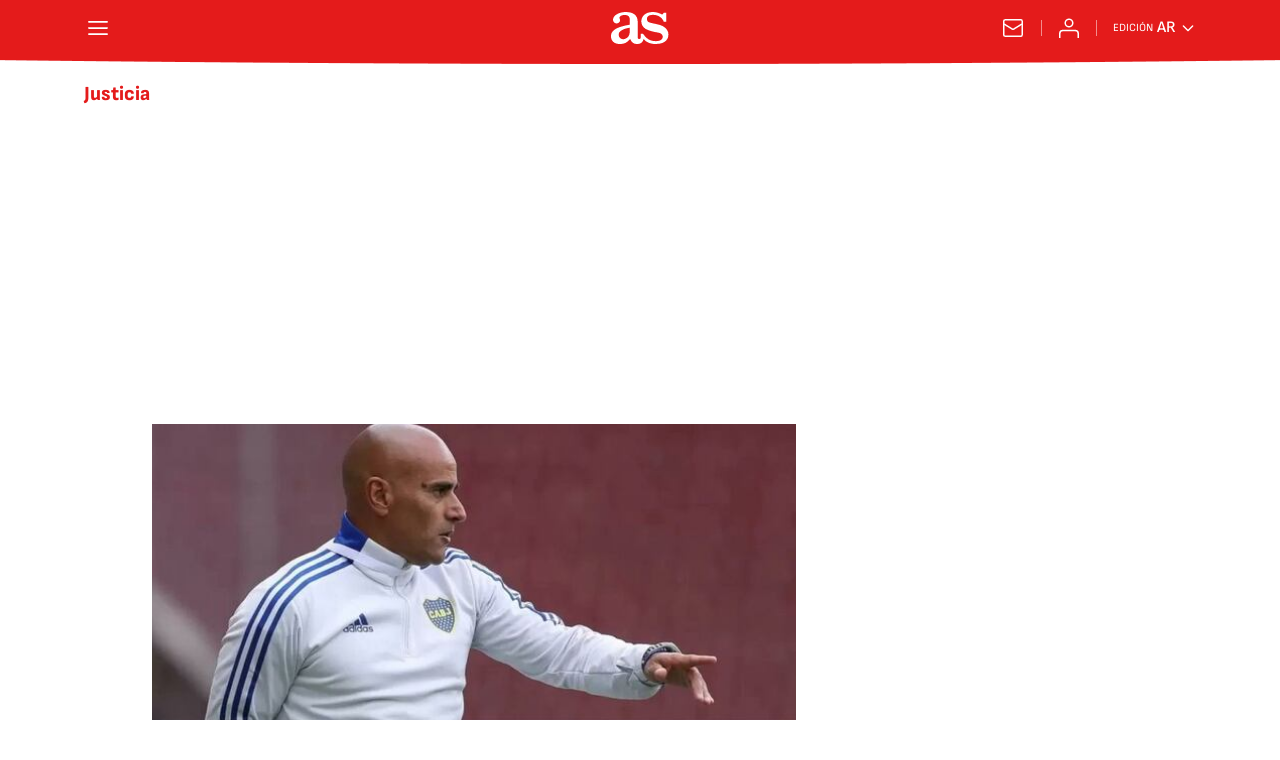

--- FILE ---
content_type: text/html; charset=utf-8
request_url: https://argentina.as.com/noticias/justicia/?omnil=restag
body_size: 41798
content:
<!DOCTYPE html><html lang="es-ar" prefix="og: http://ogp.me/ns# article: http://ogp.me/ns/article#"><head><meta charSet="UTF-8"/><meta name="viewport" content="width=device-width, initial-scale=1"/><meta name="robots" content="max-snippet:-1, max-image-preview:large, max-video-preview:-1"/><meta http-equiv="X-UA-Compatible" content="IE=edge"/><title>Justicia - Todas las noticias - AS Argentina</title><meta property="article:section" content=""/><meta property="og:site_name" content="Diario AS"/><meta name="description" content=""/><meta name="DC.title" lang="es-ar" content="Justicia"/><meta name="DC.description" lang="es-ar" content=""/><meta name="DC.creator" content=""/><meta name="DC.publisher" content=""/><meta name="DC.language" content="es-ar"/><link rel="canonical" href="https://argentina.as.com/noticias/justicia/"/><meta property="og:url" content="https://argentina.as.com/noticias/justicia/"/><meta property="og:type" content="website"/><meta property="og:title" content="Justicia"/><meta property="og:description" content=""/><meta property="og:image" content="https://static.as.com/dist/resources/images/logos/as/as.svg"/><meta name="twitter:site" content="@AS_Argentina"/><meta name="twitter:image" content="https://static.as.com/dist/resources/images/logos/as/as.svg"/><meta name="twitter:card" content="summary_large_image"/><meta name="twitter:creator" content="@AS_Argentina"/><meta name="twitter:title" content="Justicia"/><meta name="twitter:description" content=""/><link rel="alternate" href="https://feeds.as.com/mrss-s/list/as/site/argentina.as.com/tag/justicia_a" type="application/rss+xml" title="RSS sobre Justicia"/><link rel="next" href="https://argentina.as.com/noticias/justicia/1/"/><script type="application/ld+json">[{"@context":"https://schema.org/","@type":"BreadcrumbList","itemListElement":[{"@type":"ListItem","item":{"@id":"https://argentina.as.com/","@type":"Thing","name":"AS Argentina"},"position":1},{"@type":"ListItem","item":{"@id":"https://argentina.as.com/noticias/justicia/","@type":"Thing","name":"Justicia"},"position":2}]},{"@context":"https://schema.org/","@type":"ItemList","name":"Justicia","description":"Principal diario deportivo online en Argentina, con noticias de última hora, entrevistas y columnas de opinión. Videos de fútbol, básquetbol, fórmula 1, transmisiones minuto a minuto, reportajes, estadísticas y las mejores galerías fotográficas con AS.com","url":"https://argentina.as.com/noticias/justicia/","itemListElement":[{"@type":"ListItem","position":1,"name":"La Justicia procesó a Jorge Martínez, denunciado por abuso sexual simple","description":"La Justicia procesó a Jorge Martínez, denunciado por abuso sexual simple","url":"https://argentina.as.com/actualidad/la-justicia-proceso-a-jorge-martinez-denunciado-por-abuso-sexual-simple-n/"},{"@type":"ListItem","position":2,"name":"Investigación en River por problemas en la salida","description":"Tras un episodio ocurrido el domingo en el clásico contra Independiente que se hizo viral en redes sociales, la fiscal Celsa Ramírez analizará el asunto.","url":"https://argentina.as.com/futbol/investigacion-en-river-por-problemas-en-la-salida-n/"},{"@type":"ListItem","position":3,"name":"Denuncian a Jorge Martínez, DT del equipo femenino de Boca, por abuso sexual","description":"Denuncian a Jorge Martínez, técnico del equipo femenino de Boca, por abuso sexual","url":"https://argentina.as.com/actualidad/denuncian-a-jorge-martinez-dt-del-equipo-femenino-de-boca-por-abuso-sexual-n/"},{"@type":"ListItem","position":4,"name":"¿Por qué es feriado hoy, 24 de marzo, en Argentina y qué se conmemora?","description":"¿Por qué es feriado hoy, viernes 24 de marzo de 2023, en Argentina y qué se celebra?","url":"https://argentina.as.com/actualidad/por-que-es-feriado-hoy-24-de-marzo-en-argentina-y-que-se-conmemora-n/"},{"@type":"ListItem","position":5,"name":"Detuvieron a Marcelo Corazza, ganador de Gran Hermano 2001 y actual productor","description":"Detuvieron por corrupción de menores a Marcelo Corazza, ganador de Gran Hermano 2001 y actual productor","url":"https://argentina.as.com/actualidad/detuvieron-a-marcelo-corazza-ganador-de-gran-hermano-2001-y-actual-productor-n/"},{"@type":"ListItem","position":6,"name":"Juicio por el crimen de Fernando Báez Sosa: ¿cuál fue el veredicto y la sentencia para los rugbiers?","description":"Juicio por el crimen de Fernando Báez Sosa: ¿cuál es el veredicto y la sentencia para los rugbiers?","url":"https://argentina.as.com/actualidad/juicio-por-el-crimen-de-fernando-baez-sosa-cual-fue-el-veredicto-y-la-sentencia-para-los-rugbiers-n/"},{"@type":"ListItem","position":7,"name":"¿Qué dijo Evo Morales sobre la detención de Cristina Kirchner?","description":"¿Qué ha dicho Evo Morales sobre la detención de Cristina Kirchner?","url":"https://argentina.as.com/actualidad/que-dijo-evo-morales-sobre-la-detencion-de-cristina-kirchner-n/"},{"@type":"ListItem","position":8,"name":"Condena de Cristina Fernández Kirchner: ¿cuándo volverá a poder ejercer un cargo público?","description":"Condena de Cristina Fernández Kirchner: ¿cuándo volverá a poder ejercer un cargo público?","url":"https://argentina.as.com/actualidad/condena-de-cristina-fernandez-kirchner-cuando-volvera-a-poder-ejercer-un-cargo-publico-n/"},{"@type":"ListItem","position":9,"name":"Condena de Cristina Fernández de Kirchner: ¿irá a la cárcel o podrá pagar una multa?","description":"Luego de la condena a la vicepresidenta de la Nación por la 'Causa Vialidad', qué es lo que pasará con su futuro y cómo serán los pasos a seguir.","url":"https://argentina.as.com/actualidad/condena-de-cristina-fernandez-kirchner-ira-a-la-carcel-o-podra-pagar-una-multa-n/"},{"@type":"ListItem","position":10,"name":"Escándalo de Lago Escondido: qué pasó y qué dijo Alberto Fernández al respecto","description":"Escándalo del Lago Escondido: qué ha pasado y qué ha dicho Alberto Fernández al respecto","url":"https://argentina.as.com/actualidad/escandalo-de-lago-escondido-que-paso-y-que-dijo-alberto-fernandez-al-respecto-n/"},{"@type":"ListItem","position":11,"name":"Denuncia contra Sergio Massa: de qué lo acusan y quién lo denunció","description":"Denuncia contra Sergio Massa: de qué le acusan y quién le ha denunciado","url":"https://argentina.as.com/actualidad/denuncia-contra-sergio-massa-de-que-lo-acusan-y-quien-lo-denuncio-n/"},{"@type":"ListItem","position":12,"name":"A los 93 años muere Hebe de Bonafini","description":"A los 93 años muere Hebe de Bonafini","url":"https://argentina.as.com/actualidad/a-los-93-anos-muere-hebe-de-bonafini-n/"},{"@type":"ListItem","position":13,"name":"Qué se sabe del justiciero anónimo de Quilmes: últimas noticias","description":"Qué se sabe del justiciero anónimo de Quilmes: últimas noticias","url":"https://argentina.as.com/actualidad/que-se-sabe-del-justiciero-anonimo-de-quilmes-ultimas-noticias-n/"},{"@type":"ListItem","position":14,"name":"Defensa y Justicia se aprovecha de un Independiente desmoralizado","description":"Con goles de Emanuel Duarte y de Adonis Frías de penal, Defensa y Justicia derrotó a Independiente y profundiza aún más su crisis.","url":"https://argentina.as.com/futbol/defensa-y-justicia-se-aprovecha-de-un-independiente-desmoralizado-n/"},{"@type":"ListItem","position":15,"name":"Independiente en números rojos","description":"El Rojo acaba de conocer que se queda sin sus derechos televisivos con Gonzalo Verón. El club acarrea una gran deuda con su exjugador.","url":"https://argentina.as.com/futbol/independiente-en-numeros-rojos-n/"},{"@type":"ListItem","position":16,"name":"La causa de la muerte de Maradona, elevada a juicio oral","description":"La justicia de Buenos Aires investiga a ocho personas por el deceso del ex futbolista. Están acusados de \"homicidio simple con dolo eventual\".","url":"https://argentina.as.com/futbol/la-causa-de-la-muerte-de-maradona-elevada-a-juicio-oral-n/"},{"@type":"ListItem","position":17,"name":"Impactante comunicado de los herederos de Diego: “Redujeron a la condición de servidumbre a Maradona”","description":"Claudia Villafañe, Verónica Ojeda, Dalma y Gianinna reclamaron justicia por Diego: “Redujeron a la condición de servidumbre a Maradona”","url":"https://argentina.as.com/actualidad/impactante-comunicado-de-los-herederos-de-diego-redujeron-a-la-condicion-de-servidumbre-a-maradona-n/"},{"@type":"ListItem","position":18,"name":"Muerte de Maradona: siete imputados tras la investigación","description":"La Justicia ordenó el cierre de la investigación por la muerte del astro argentino, que ocurrió el pasado mes de noviembre de 2020.","url":"https://argentina.as.com/actualidad/muerte-de-maradona-siete-imputados-tras-la-investigacion-n/"},{"@type":"ListItem","position":19,"name":"¿Qué es el fentanilo, cuál es su uso y qué ha pasado en Puerta 8?","description":"Conocé qué es el fentanilo, el fármaco causante del estallido de casos sobredosis por la cocaína adulterada en Buenos Aires y qué tiene que ver con Puerta 8","url":"https://argentina.as.com/argentina/2022/02/03/actualidad/1643927796_441216.html"},{"@type":"ListItem","position":20,"name":"Robo en la casa del ex arquero Pablo Cavallero: se llevaron dólares y la llave de una Ferrari","description":"El ex futbolista que supo vestir la camiseta de la Selección argentina fue víctima de un asalto en su departamento en Nordelta.","url":"https://argentina.as.com/argentina/2022/01/25/actualidad/1643115051_210134.html"},{"@type":"ListItem","position":21,"name":"Caso contra Nahir Galarza: qué novedades hay y cuál ha sido su última confesión","description":"A pedido de su defendida, la abogada de la joven que está presa por matar a quien era su novio denunció a Marcelo Galarza por dicho asesinato.","url":"https://argentina.as.com/argentina/2022/01/08/actualidad/1641655168_360398.html"},{"@type":"ListItem","position":22,"name":"Lautaro Acosta, denunciado por amenazas","description":"Luego de la derrota de su equipo por 3-1 ante Racing, el delantero de Lanús, Lautaro Acosta, fue denunciado por el árbitro Darío Herrera por amenazas.","url":"https://argentina.as.com/argentina/2021/11/30/futbol/1638281736_006982.html"},{"@type":"ListItem","position":23,"name":"Asesinato de Lucas González: últimas noticias y qué pasará con los policías que le dispararon","description":"Dos de los tres policías acusados por el crimen del joven reconocieron haber disparado.","url":"https://argentina.as.com/argentina/2021/11/24/actualidad/1637711349_313963.html"},{"@type":"ListItem","position":24,"name":"Asesinado Lucas González de Barracas Central: últimas noticias y qué se sabe","description":"El joven de 17 años fue asesinado por dos disparos en la cabeza por miembros de la Policía de la Ciudad. Familiares y amigos piden justicia.","url":"https://argentina.as.com/argentina/2021/11/19/actualidad/1637323648_484299.html"},{"@type":"ListItem","position":25,"name":"Muere juvenil de Barracas Central baleado por la policía","description":"Lucas González, de 17 años fue baleado en la cabeza por policías tras una persecución a la salida de un entrenamiento. Murió este jueves en el hospital.","url":"https://argentina.as.com/argentina/2021/11/18/futbol/1637263523_204251.html"}]}]</script><meta name="theme-color" content="#ffffff"/><link rel="icon" type="image/x-icon" href="https://static.as.com/dist/resources/images/favicon/favicon.ico"/><link rel="icon" sizes="96x96" type="image/png" href="https://static.as.com/dist/resources/images/favicon/favicon-96x96.png"/><link rel="icon" type="image/svg+xml" href="https://static.as.com/dist/resources/images/favicon/favicon.svg"/><link rel="mask-icon" type="image/svg+xml" href="https://static.as.com/dist/resources/images/favicon/safari-pinned-tab.svg" color="#E41B1B"/><link rel="apple-touch-icon" type="image/png" href="https://static.as.com/dist/resources/images/favicon/apple-touch-icon-180x180.png"/><link rel="manifest" href="/pf/resources/manifests/site.webmanifest?d=780"/><link rel="preconnect" href="https://static.as.com"/><link rel="preload" as="image" href="https://img.asmedia.epimg.net/resizer/v2/UQ5UOHRK6NDFPEIJBORC7MWALE.jfif?auth=aa00817160a39cf946e0d7032b7fc53224484db0e91a00caf39e5e0b4448a171&amp;width=320&amp;height=220&amp;smart=true" imageSrcSet="https://img.asmedia.epimg.net/resizer/v2/UQ5UOHRK6NDFPEIJBORC7MWALE.jfif?auth=aa00817160a39cf946e0d7032b7fc53224484db0e91a00caf39e5e0b4448a171&amp;width=320&amp;height=220&amp;smart=true 320w, https://img.asmedia.epimg.net/resizer/v2/UQ5UOHRK6NDFPEIJBORC7MWALE.jfif?auth=aa00817160a39cf946e0d7032b7fc53224484db0e91a00caf39e5e0b4448a171&amp;width=564&amp;height=390&amp;smart=true 564w, https://img.asmedia.epimg.net/resizer/v2/UQ5UOHRK6NDFPEIJBORC7MWALE.jfif?auth=aa00817160a39cf946e0d7032b7fc53224484db0e91a00caf39e5e0b4448a171&amp;width=640&amp;height=440&amp;smart=true 640w, https://img.asmedia.epimg.net/resizer/v2/UQ5UOHRK6NDFPEIJBORC7MWALE.jfif?auth=aa00817160a39cf946e0d7032b7fc53224484db0e91a00caf39e5e0b4448a171&amp;width=1128&amp;height=780&amp;smart=true 1128w" imageSizes="
    (min-width: 1000px) 564px,
    calc(100vw - 40px)" fetchpriority="high"/><link rel="preload" href="https://static.as.com/dist/resources/fonts/ascombold/ascombold-regular.woff2" as="font" crossorigin="anonymous" type="font/woff2"/><link rel="preload" as="script" fetchpriority="low" href="https://static.prisa.com/dist/subs/pmuser/v2/stable/pmuser.min.js"/><style>html{-webkit-font-smoothing:antialiased;min-width:320px}article,aside,b,body,div,figure,h1,h2,header,html,img,li,nav,p,span,strong,time,ul{margin:0;padding:0;border:0;outline:0;font-size:100%;background:#0000}body{font:16px/18px sourcesans,sans-serif;overflow-x:hidden}article,aside,figure,header,main,nav{display:block}[hidden]{display:none}img{display:block;padding:0;margin:0}svg:not(:root){overflow:hidden}ul{padding:0;margin:0;list-style-type:none}h1,h2{margin:0;padding:0;font-weight:400}a{text-decoration:none;outline:0;background-color:#0000;color:inherit}a img{border:none}button{color:inherit;font:inherit;margin:0;outline:0}button{overflow:visible;padding:0;background:0 0;border:0;border-radius:0}button{text-transform:none}button::-moz-focus-inner{border:0;padding:0}*,:after,:before{box-sizing:border-box}[class*=ai-],[class^=ai-]{font-family:as-icons;text-transform:none;line-height:1;font-weight:400;-webkit-font-smoothing:antialiased;-moz-osx-font-smoothing:grayscale}.ai-close:before{content:""}.ai-mail:before{content:""}.ai-menu:before{content:""}.ai-play:before{content:"";position:relative;left:1px}.ai-user:before{content:""}.ai-ar-l:before{content:""}.ai-ar-r:before{content:""}.ai-fb:before{content:""}.ai-tw:before{content:""}.ai-wa:before{content:""}.ai-as:before{content:""}.ai-source:before{content:""}.ct{padding:0 10px;margin:0 auto;width:100%}.row{margin:0-10px;display:flex;flex:1 1 100%;flex-wrap:wrap}.col-xs-12{width:100%;max-width:100%}[class*=col-],[class^=col-]{display:flex;flex:1 1 auto;flex-wrap:wrap;place-content:flex-start;position:relative;min-height:1px;padding:0 10px}.ad{position:relative;width:100%;height:auto}.ad .ad__cnt{position:relative;display:flex;width:100%;margin:0 auto;text-align:center;color:#ddd}.ad .ad__cnt>div{width:100%;margin-left:auto;margin-right:auto}[data-adtype=LDB] .ad__cnt>div:before,[data-adtype=MLDB] .ad__cnt>div:before,[data-adtype=MPU] .ad__cnt>div:before{content:"PUBLICIDAD";position:absolute;width:100%;top:-13px;left:50%;height:8px;text-align:center;font:8px sans-serif;color:#999;transform:translate(-50%)}[data-adtype=MPU]{padding-top:13px;margin-bottom:20px}[data-adtype=MPU] .ad__cnt{justify-content:center;align-items:flex-start;min-height:600px;max-width:300px}[data-adtype=MPU] .ad__cnt>div{position:sticky;top:70px;width:100%}[data-adtype=LDB],[data-adtype=MLDB]{flex:1 1 100%;margin-bottom:20px}[data-adtype=LDB] .ad__cnt,[data-adtype=MLDB] .ad__cnt{min-height:100px;display:flex;align-items:center;justify-content:center}[data-adtype=LDB] .ad__cnt>div:before,[data-adtype=MLDB] .ad__cnt>div:before{top:50%;left:-13px;width:auto;height:auto;writing-mode:vertical-lr;transform:rotate(180deg) translateY(50%)}[data-adtype=NSTD]{margin-bottom:15px;padding:15px 0;border-bottom:1px solid #ddd}@font-face{font-family:as-icons;src:url(https://static.as.com/dist/resources/fonts/as-icons/as-icons.woff2) format("woff2"),url(https://static.as.com/dist/resources/fonts/as-icons/as-icons.woff) format("woff");font-weight:400;font-style:normal;font-display:swap}@font-face{font-family:sourcesans;src:url(https://static.as.com/dist/resources/fonts/sourcesanspro/sourcesanspro-regular.woff2) format("woff2"),url(https://static.as.com/dist/resources/fonts/sourcesanspro/sourcesanspro-regular.woff) format("woff");font-weight:500;font-style:normal;font-display:swap}@font-face{font-family:sourcesans;src:url(https://static.as.com/dist/resources/fonts/sourcesanspro/sourcesanspro-semibold.woff2) format("woff2"),url(https://static.as.com/dist/resources/fonts/sourcesanspro/sourcesanspro-semibold.woff) format("woff");font-weight:600;font-style:normal;font-display:swap}@font-face{font-family:sourcesans;src:url(https://static.as.com/dist/resources/fonts/sourcesanspro/sourcesanspro-bold.woff2) format("woff2"),url(https://static.as.com/dist/resources/fonts/sourcesanspro/sourcesanspro-bold.woff) format("woff");font-weight:700;font-style:normal;font-display:swap}@font-face{font-family:ascombold;src:url(https://static.as.com/dist/resources/fonts/ascombold/ascombold-regular.woff2) format("woff2"),url(https://static.as.com/dist/resources/fonts/ascombold/ascombold-regular.woff) format("woff");font-weight:500;font-style:500;font-display:swap}@font-face{font-family:ascombold;src:url(https://static.as.com/dist/resources/fonts/ascombold/ascombold-italic.woff2) format("woff2"),url(https://static.as.com/dist/resources/fonts/ascombold/ascombold-italic.woff) format("woff");font-weight:500;font-style:italic;font-display:swap}.btn-r{position:relative;display:inline-block;flex:0 0 auto;box-sizing:border-box;font-size:15px;font-weight:550;color:#434343;line-height:33px;height:35px;border-radius:100px;border:1px solid #c1c1c1;padding:0 15px}.btn-r span+span{margin-left:5px}.btn-r__i{float:left;color:#ce0000;font-size:20px;line-height:33px}.btn-mm{display:flex;align-items:flex-end;position:absolute;left:0;bottom:0;width:100%;height:100%}.btn-mm .ai-play{font-size:18px;width:30px;height:30px;line-height:30px;background:#ce0000;color:#fff;position:absolute;left:50%;top:50%;border-radius:50%;text-align:center;transform:translate(-50%,-50%)}.btn-mm .ai-source{height:25px;line-height:25px;padding:0 5px;font-size:15px;text-align:center;position:relative;color:#fff;z-index:1;background:#333}.s{flex:1 1 100%;width:100%;display:flex;position:relative;margin-bottom:15px}.s .mm{flex:0 0 124px;width:124px;position:relative;margin:0 15px 0 0}.s .mm__wr{position:relative;overflow:hidden;padding-top:75%}.s .mm__wr>img{position:absolute;width:auto;height:100.75%;left:50%;top:50%;transform:translate(-50%,-50%)}.s__cnt{display:flex;flex-direction:column;position:relative;width:100%}.s__tl-wr{display:block}.s .ki{position:relative;font-size:13px;line-height:15px;color:#434343;text-transform:uppercase}.s .ki a{color:inherit;display:block}.s__tl{font:17px/19px ascombold,sans-serif;color:#151515;overflow-wrap:anywhere}.s__tl a{color:inherit}.s__txt{position:relative;margin-bottom:auto}.s__sum{font-size:15px;line-height:20px;color:#666;margin-top:10px}.s__me{display:flex;align-items:flex-end;justify-content:space-between;position:relative;margin-top:10px}.s__me__au{display:flex;flex-wrap:wrap;font:12px/18px sourcesans,sans-serif;text-transform:uppercase}.s__au{margin-right:5px;color:#666}.s__au:before{content:"/";display:inline-block;margin-right:5px}.s__au:first-child:nth-child(n-2):before{display:none}.s__date{white-space:nowrap}.s__day,.s__hour{color:#767676;margin-right:5px}.s__com{display:flex;align-items:center;height:18px;font-weight:600;color:#666;position:relative;margin-left:10px}.s__com:before{content:"";font:400 18px as-icons;margin-right:3px}.s__com:after{content:"";position:absolute;left:-7px;top:4px;bottom:4px;width:1px;border-left:1px solid #ddd}.mm{position:relative}.mm__wr{position:relative;display:block}.mm__img{width:100%;height:auto}.btn-str{position:absolute;z-index:3;color:#fff;height:25px;top:10px;right:10px;padding-left:23px;padding-right:0;background:#3339;border-radius:13px;border:1px solid #fff}.btn-str__txt{display:none;font-size:13px;line-height:23px;font-weight:550;text-transform:uppercase;position:relative;padding-right:13px;padding-left:2px}.btn-str:before{content:"";display:block;position:absolute;left:7px;top:7px;width:9px;height:9px;border-radius:5px;background:red;animation:.8s ease-in-out infinite dot-anim}.btn-str:after{content:"";display:block;position:absolute;box-sizing:border-box;left:4px;top:4px;width:15px;height:15px;border-radius:50%;border:1px solid red;animation:.8s ease-out infinite wave-anim}@keyframes dot-anim{0%{transform:scale(.75)}50%{transform:scale(1)}to{transform:scale(.75)}}@keyframes wave-anim{0%{opacity:0;transform:scale(0)}65%{opacity:1}to{transform:scale(.9);opacity:0}}.btn-ivw{position:absolute;top:10px;right:10px;display:flex;align-items:center;color:#fff;font-size:13px;border-radius:25px;min-width:25px;height:25px;padding:2px 13px 1px;text-transform:uppercase;overflow:hidden;z-index:3;background:#ce0000}.btn-ivw__txt{position:relative;margin-right:8px;padding-right:8px}.btn-ivw__txt:before{content:"";position:absolute;top:4px;bottom:4px;right:0;border-right:1px solid hsla(0,0%,100%,.5)}.btn-ivw:after{position:relative;font-family:as-icons}.btn-ivw:after{font-size:19px;content:""}.s--op{padding:15px 10px 10px;background:#f0f0f0;border-bottom:none;min-height:95px}.s--op .s__cnt{z-index:1}.s--op .s__tl{font-style:italic;font-size:18px;line-height:20px}.s--op .s__txt{padding-bottom:19px}.s--op .s__txt:before{content:"";position:absolute;width:40px;height:3px;background:#f9a300;bottom:6px;left:0}.s--op .s__txt:after{content:"";position:absolute;bottom:7px;left:16px;border:6px solid transparent;border-left-color:#f9a300;transform:rotate(-45deg);transform-origin:right}.s--op .s__au{color:#333}.s--op .s__au-lbl{color:#666;margin-right:5px}.s--op .s__au:nth-child(2):before{display:none}.s--op .s__op-pic{align-self:flex-end;margin-right:-10px;margin-bottom:-10px}.s--op .s__op-pic__wr{display:block;width:115px;height:84px;overflow:hidden;position:relative}.s--op .s__op-pic__wr img{position:absolute;left:50%;height:84px;width:200px;-o-object-fit:cover;object-fit:cover;transform:translate(-50%)}.s--op .s__me{margin-top:10px}.s--op.s--v .s__au{display:block}.ss-wr{position:relative;flex:1 1 100%;width:100%}.area-gr{position:relative}.pag{display:flex;justify-content:space-between;align-items:center;height:55px;width:100%;margin-bottom:20px;padding-top:12px;border-top:3px solid #ddd}.pag__index{font-size:13px;line-height:15px;color:#434343}.pag__lbl{padding-right:3px}.pag__nav{display:flex}.pag__nav [class*=ai-]{min-width:33px;color:inherit;line-height:inherit;display:inline-block}.pag__nav .btn-r{margin-left:10px;padding:0;text-align:center}.pag__nav .is-disabled{color:#ddd;border-color:#ddd}.g-double-col .ss-wr .row:not(:last-child){position:relative}.g-double-col{margin-bottom:0}.g-double-col:after{display:none}.g-double-col .col-md-8>.s--v{padding-bottom:15px;border-bottom:1px solid #ddd}@font-face{font-family:sofiasans;font-style:normal;font-weight:200;font-display:swap;src:url(https://static.as.com/dist/resources/fonts/sofiasans/sofiasans-200.woff2) format("woff2"),url(https://static.as.com/dist/resources/fonts/sofiasans/sofiasans-200.woff) format("woff"),url(https://static.as.com/dist/resources/fonts/sofiasans/sofiasans-200.ttf) format("truetype")}@font-face{font-family:sofiasans;font-style:normal;font-weight:300;font-display:swap;src:url(https://static.as.com/dist/resources/fonts/sofiasans/sofiasans-300.woff2) format("woff2"),url(https://static.as.com/dist/resources/fonts/sofiasans/sofiasans-300.woff) format("woff"),url(https://static.as.com/dist/resources/fonts/sofiasans/sofiasans-300.ttf) format("truetype")}@font-face{font-family:sofiasans;font-style:normal;font-weight:400;font-display:swap;src:url(https://static.as.com/dist/resources/fonts/sofiasans/sofiasans-400.woff2) format("woff2"),url(https://static.as.com/dist/resources/fonts/sofiasans/sofiasans-400.woff) format("woff"),url(https://static.as.com/dist/resources/fonts/sofiasans/sofiasans-400.ttf) format("truetype")}@font-face{font-family:sofiasans;font-style:italic;font-weight:400;font-display:swap;src:url(https://static.as.com/dist/resources/fonts/sofiasans/sofiasans-400-italic.woff2) format("woff2"),url(https://static.as.com/dist/resources/fonts/sofiasans/sofiasans-400-italic.woff) format("woff"),url(https://static.as.com/dist/resources/fonts/sofiasans/sofiasans-400-italic.ttf) format("truetype")}@font-face{font-family:sofiasans;font-style:normal;font-weight:600;font-display:swap;src:url(https://static.as.com/dist/resources/fonts/sofiasans/sofiasans-600.woff2) format("woff2"),url(https://static.as.com/dist/resources/fonts/sofiasans/sofiasans-600.woff) format("woff"),url(https://static.as.com/dist/resources/fonts/sofiasans/sofiasans-600.ttf) format("truetype")}@font-face{font-family:sofiasans;font-style:normal;font-weight:700;font-display:swap;src:url(https://static.as.com/dist/resources/fonts/sofiasans/sofiasans-700.woff2) format("woff2"),url(https://static.as.com/dist/resources/fonts/sofiasans/sofiasans-700.woff) format("woff"),url(https://static.as.com/dist/resources/fonts/sofiasans/sofiasans-700.ttf) format("truetype")}@font-face{font-family:sofiasans;font-style:normal;font-weight:800;font-display:swap;src:url(https://static.as.com/dist/resources/fonts/sofiasans/sofiasans-800.woff2) format("woff2"),url(https://static.as.com/dist/resources/fonts/sofiasans/sofiasans-800.woff) format("woff"),url(https://static.as.com/dist/resources/fonts/sofiasans/sofiasans-800.ttf) format("truetype")}@font-face{font-family:sofiasans;font-style:italic;font-weight:800;font-display:swap;src:url(https://static.as.com/dist/resources/fonts/sofiasans/sofiasans-800-italic.woff2) format("woff2"),url(https://static.as.com/dist/resources/fonts/sofiasans/sofiasans-800-italic.woff) format("woff"),url(https://static.as.com/dist/resources/fonts/sofiasans/sofiasans-800-italic.ttf) format("truetype")}@font-face{font-family:sofiasans;font-style:normal;font-weight:900;font-display:swap;src:url(https://static.as.com/dist/resources/fonts/sofiasans/sofiasans-900.woff2) format("woff2"),url(https://static.as.com/dist/resources/fonts/sofiasans/sofiasans-900.woff) format("woff"),url(https://static.as.com/dist/resources/fonts/sofiasans/sofiasans-900.ttf) format("truetype")}:focus-visible{outline:#1b4be4 solid 2px;border-radius:4px}.ai{position:relative}.ai svg{width:100%;height:auto;fill:#fff}.ai-ar-d-b svg{transform:rotate(90deg)}.ai-ar-l svg{transform:rotate(180deg)}.mo{position:fixed;inset:0;z-index:99999999;display:none}.mo:before{content:"";position:absolute;inset:0;background-color:#22222280}.mo_w{position:relative;display:flex;justify-content:center;align-items:center;height:100%;width:100%;padding:1.25rem;box-sizing:border-box}.mo_b{position:relative;z-index:1}.mo_hz{position:absolute;inset:0;z-index:0}.mo_btn-close{position:absolute;background:0 0;border:none;padding:0;inset:1.25rem 1.25rem auto auto;width:1.5rem;height:1.5rem;flex:0 0 auto;z-index:2}.mo_btn-close .ai{display:block;width:100%;height:100%}.mo-user .mo_btn-close{width:2rem;height:2rem;inset:1rem 1rem auto auto}.mo-user .mo_btn-close .ai svg{fill:#222}.mo-user .mo_w{padding:0}.mo-user_b{display:flex;flex-direction:column;box-sizing:border-box;padding:3rem 2rem 2rem;background-color:#fff}.mo-user_t{display:block;font:800 1.5rem/1.75rem sofiasans,sans-serif;color:#222;margin:0 0 2rem;text-align:center}.mo-user_i{border-radius:50%;overflow:hidden;height:5rem;width:5rem;margin:0 auto .5rem}.mo-user_i img{width:100%;height:100%;-o-object-fit:cover;object-fit:cover}.mo-user_l{display:flex;flex-direction:column;gap:1.5rem;text-align:center;font:400 1rem/1.25rem sofiasans,sans-serif}.mo-user_l button{color:#e41b1b;text-decoration:none}.mo-user_l button{padding:0;margin:0;background:0 0;border:none;line-height:inherit}.mo-user_l .mo-user_btn{display:flex;justify-content:center;white-space:nowrap;background-color:#e41b1b;color:#fff;padding:.75rem 1.25rem;font-size:1.125rem;border-radius:.75rem;position:relative}.w_eds_li{display:flex;flex-wrap:wrap;gap:.625rem 1rem;list-style:none;padding:0;margin:0;font:400 1rem/1.25rem sofiasans,sans-serif}.w_eds_li a{min-width:120px;display:flex;align-items:center;text-decoration:none;color:inherit}.w_eds_flag{position:relative;width:1rem;height:1rem;overflow:hidden;border-radius:50%;border:.0625rem solid #fff;outline:#c9c9c9 solid .0625rem;margin-right:.5rem}.w_eds_flag img{position:relative;left:50%;height:1rem;aspect-ratio:29/18;transform:translate(-50%)}.w_sb{display:flex;align-items:center;gap:.375rem}.w_sb_bt{display:inline-flex;justify-content:center;align-items:center;border-radius:1.75rem;width:2.25rem;height:2.25rem;text-decoration:none}.w_sb_bt:has(.ai-tw){background-color:#000}.w_sb_bt:has(.ai-fb){background-color:#1877f2}.w_sb_bt:has(.ai-wa){background-color:#25d366}.w_sb .ai{height:1.75rem;width:1.75rem}.mh{position:relative}.mh_wr{position:relative;min-height:3.5rem}.mh_c{position:relative;margin:0 auto;display:flex;align-items:center;height:3.5rem;color:#fff;font:400 1rem/1rem sofiasans,sans-serif;padding:0 1rem;z-index:10000010}.mh_c a{text-decoration:none;color:inherit}.mh_c:before{content:"";position:absolute;top:0;left:50%;width:100vw;height:3.5rem;background:url(https://static.as.com/dist/resources/images/v2/ui/main-header-bg-xs.png) center center no-repeat;background-size:auto;z-index:-1;transform:translate(-50%)}.mh_hb{display:flex;align-items:center;position:relative;margin:0 auto 0 0;padding:0;color:#fff;background:0 0;border:0}.mh_hb .ai{height:1.75rem;width:1.75rem}.mh_nav,.mh_sc-close{display:none}.mh_logo{position:absolute;left:50%;transform:translate(-50%)}.mh_logo .ai{display:block;width:2.9375rem;height:1.625rem}.mh_to{position:relative;display:flex;align-items:center;order:2;background-color:#e41b1b}.mh_nw,.mh_su{display:none;position:relative}.mh_nw .ai{display:flex;height:1.5rem;width:1.5rem}.mh_xt{display:none}.mh_u{position:relative;display:flex;align-items:center;min-width:1.25rem}.mh_u .ai{display:flex;height:1.5rem;width:1.5rem}.mh_u_i{position:relative;display:flex;align-items:center}.mh_u_long{display:none}.mh_u_short{text-transform:uppercase;font-weight:700}.mh_u_badge{position:relative;width:1.5625rem;height:1.5625rem;display:flex;align-items:center;justify-content:center;margin-left:-.4375rem;margin-top:-.9375rem}.mh_u_badge:after{content:"";display:block;box-sizing:border-box;width:1.125rem;height:1.125rem;background:url(data:image/svg+xml,%3Csvg\ width=\'15\'\ height=\'15\'\ fill=\'none\'\ xmlns=\'http://www.w3.org/2000/svg\'%3E%3Cpath\ d=\'M7.12507\ 1.00708c.489\ 0\ .88541.39641.88541.88542l.00003.39023C9.86703\ 2.68806\ 11.257\ 4.3415\ 11.257\ 6.31958v2.36111l1.3378\ 1.60531c.4174.5009.3497\ 1.2453-.1512\ 1.6627-.2121.1768-.4796.2737-.7557.2737H2.56227c-.652\ 0-1.18056-.5286-1.18056-1.1806\ 0-.2762.09683-.5436.27363-.7558l1.33778-1.60531V6.31958c0-1.97808\ 1.38999-3.63152\ 3.24651-4.03685l.00002-.39023c0-.48901.39642-.88542.88542-.88542ZM8.30562\ 12.8126c0\ .652-.52855\ 1.1806-1.18055\ 1.1806s-1.18056-.5286-1.18056-1.1806h2.36111Z\'\ fill=\'%23E41B1B\'/%3E%3C/svg%3E) center center no-repeat #ffd419;background-size:12px;border:1px solid #e41b1b;border-radius:50%;animation:2.4s 3 mh_u_badge;animation-delay:1s}.mh_u_m{display:flex;position:absolute;top:1.875rem;right:-.25rem;min-width:9.5rem;flex-direction:column;gap:1rem;padding:1rem;background:#fff;border:.0625rem solid #e9e9e9;border-radius:.25rem 0 .25rem .25rem;visibility:hidden}.mh_u_m_t{font-size:.875rem;line-height:1.25rem;font-weight:600;text-align:center;color:#4a4a4a}.mh_u_m_t a{font-size:1rem;color:#e41b1b}.mh_u_btn-close{position:absolute;top:-2.125rem;right:-.0625rem;padding:.25rem .25rem .5rem;background:#fff;border-radius:.25rem .25rem 0 0;border:.0625rem solid #e9e9e9;border-bottom:none}.mh_u_btn-close .ai{display:block;height:1.3125rem;width:1.3125rem}.mh_u_btn-close .ai svg{fill:#222}.mh_u_btn{display:flex;position:relative;font:600 1rem/1.125rem sofiasans,sans-serif;color:#fff;text-align:center;background-color:#e41b1b;padding:.5rem 1rem;border-radius:.5rem;justify-content:center;white-space:nowrap}.mh_u_btn .ai{width:1rem;height:1rem;margin-right:.5rem}@keyframes mh_u_badge{0%{animation-timing-function:ease-out;transform:scale(1)}11%{animation-timing-function:ease-out;transform:scale(1.2)}22%{animation-timing-function:ease-out;transform:scale(1)}33%{animation-timing-function:ease-out;transform:scale(1.2)}44%{animation-timing-function:ease-out;transform:scale(1)}to{transform:scale(1)}}.mh_ed{display:none;position:relative;background-color:#e41b1b}.mh_ed_m{visibility:hidden}.mh--is-fixed .mh_c{position:fixed;inset:0 0 auto;z-index:10000010}.msh{position:fixed;top:0;left:0;width:100%;height:100%;z-index:99999999;overflow:hidden;visibility:hidden}.msh_c{position:relative;width:300vw;height:100%;overflow:hidden auto;display:flex;flex-direction:column;align-items:flex-start;z-index:1}.msh_c:before{content:"";position:fixed;top:0;left:0;width:100%;height:100%;background:#fff;z-index:-1}.msh_c nav{width:100%}.msh_c a{text-decoration:none;color:inherit}.msh_btn-close{position:relative;margin:0 auto 0 0;padding:1.25rem;max-width:100vw;font-size:1.5rem;background:0 0;border:none}.msh_btn-close .ai{display:block;width:24px;height:24px}.msh_btn-close .ai svg{fill:#222}.msh_s{position:relative;padding:20px 0;margin:0 20px;border-top:.0625rem solid #e9e9e9;color:#3a3a3a;font:400 1rem/1.25rem sofiasans,sans-serif;width:100%;max-width:calc(100vw - 40px)}.msh_s_t{display:block;font-weight:600;color:#323232;margin-bottom:.5rem}.msh_s strong,.msh_s--t li{font-weight:600}.msh_li{font-weight:400;list-style:none;padding:0;margin:0}.msh_li a{display:flex;align-items:center;margin-bottom:.75rem}.msh_li .ai{display:block;width:1rem;height:1.125rem}.msh_li .ai-mail{margin-right:.75rem}.msh_li .ai-mail svg{fill:#3a3a3a}.msh_li .ai-ar-r svg{fill:#3a3a3a}.msh_li li:last-child>a{margin-bottom:0}.msh_li .msh_li--1,.msh_li .msh_li--2{position:relative}.msh_li:only-child>a{margin-bottom:0}.msh_s-topics .msh_li{display:flex;align-items:center;flex-wrap:wrap;gap:.5rem;font-size:.8125rem;line-height:1rem;font-weight:400;color:#4a4a4a}.msh_s-topics .msh_li a{margin-bottom:0}.msh .w_sb{gap:.75rem}.msh .w_sb_bt{width:2.25rem;height:2.25rem}.msh .msh_li_ar{position:absolute;top:0;right:0}.msh_sm{background-color:#fff;position:fixed;top:0;left:0;width:100%}.msh_btn-back{display:flex;align-items:center;margin:0 auto 0 0;padding:1.25rem;background:0 0;border:none;line-height:24px}.msh_btn-back .ai{display:block;height:24px;width:24px;margin-right:8px}.msh_btn-back .ai svg{fill:#222}.mh_pb{position:absolute;inset:0 0 auto;height:3.5rem;z-index:9999998}.mh_pb_fill{position:relative;overflow:hidden;height:4.125rem;width:0}.mh_pb_bg,.mh_pb_fill_bg{position:absolute;inset:0 0 auto}.mh_pb_bg:before,.mh_pb_fill_bg:before{content:"";position:absolute;top:0;left:50%;width:100vw;height:3.5rem;background:url(https://static.as.com/dist/resources/images/v2/ui/main-header-bg-xs.png) center center no-repeat;background-size:auto;z-index:-1;transform:translate(-50%)}.mh_pb_fill_bg:before{background:url(https://static.as.com/dist/resources/images/v2/ui/main-progress-bar-xs.png) center center no-repeat;background-size:auto;z-index:0}.mh--is-fixed .mh_pb{position:fixed;inset:0 0 auto}.mh:has(.mh_pb) .mh_c:after,.mh:has(.mh_pb) .mh_c:before{background-position-y:-.25rem}.sh{position:relative;margin:0 auto;max-width:1152px}.sh_c{position:relative;display:grid;grid-template-columns:1fr auto;background-color:#fff;padding:0}.sh_c:after{content:"";position:absolute;left:20px;right:20px;bottom:0;height:1px;background:#e9e9e9}.sh_t{display:flex;align-items:center;justify-content:center;margin:0;min-height:52px;padding:0 1.25rem}.sh_t_e{display:flex;align-items:center;margin:0}.sh_t_l{position:relative;font:800 1.25rem sofiasans,sans-serif;color:#e41b1b;text-decoration:none;text-wrap:balance;height:100%;display:flex;align-items:center}.sh_t_l .ai{display:none}.sh_m{grid-column:1/3;overflow-x:scroll;display:flex;margin:0 auto;max-width:100%;padding:.25rem 0 1rem}.sh_m_i{font:400 .875rem/1rem sofiasans,sans-serif;padding:.25rem .75rem;color:#3a3a3a;background-color:#faf8f4;border-radius:1.25rem;flex:0 0 auto;text-decoration:none;margin-left:.5rem}.sh_m_i:first-child{margin-left:1.25rem}.sh_m_i:last-child{margin-right:1.25rem}.sh_m_i.is-selected{background-color:#fff;color:#e41b1b;font-weight:700;border:.0625rem solid #e0d7c0}.sh_m_trk{display:flex;flex:0 0 auto}.sh .ad-nstd{grid-row:1/2;grid-column:2/3;display:flex;align-items:center;justify-content:flex-end}.mh .ai:before,.mo .ai:before,.msh .ai:before,.sh .ai:before{display:none}.mh{display:block}.msh_sm{box-sizing:content-box}.sh{margin-bottom:8px}.sh .sh_c:after{display:none}.sh .sh_m{margin-bottom:24px}.sh .sh_m:after{content:"";position:absolute;left:20px;right:20px;bottom:24px;height:1px;background:#e9e9e9}.sh .ad-nstd{margin:0;padding:0;border:none;width:auto}.sh .ad-nstd:after,.sh .ad-nstd:before{display:none}._hidden{display:none!important}.ad-ldb-1{position:relative;display:flex;justify-content:center;align-items:center;min-height:100px}.mha-wr{position:relative}.mha-wr .ad-ldb-1{max-width:100%;margin:0;padding:0;background:linear-gradient(to top,#f0f0f0,#e9e9e9 6%);z-index:10000015}.mha-wr .ad-ldb-1>div{max-width:320px}.ad-ldb-1>div{top:0}@media (min-width:576px){.mh_c:before{background-size:160% 100%}.mh_pb_bg:before,.mh_pb_fill_bg:before{background-size:160% 100%}}@media (min-width:768px) and (max-width:995px){.ct{padding-left:16px;padding-right:16px;max-width:768px}.col-sm-6{width:49.9%;max-width:50%}.col-sm-12{width:99.9%;max-width:100%}.col-sm-12>.s--v:not(.s--op):not(.s--ft):not(.s--gal):not(.s--scr):not(.s--kem) .ki{font-size:15px;line-height:20px}.col-sm-12>.s--v:not(.s--op):not(.s--ft):not(.s--gal):not(.s--scr):not(.s--kem) .s__tl{font-size:48px;line-height:50px}.col-sm-12>.s--v:not(.s--op):not(.s--ft):not(.s--gal):not(.s--scr):not(.s--kem) .s__sum{font-size:19px;line-height:25px}.col-sm-6>.s--v:not(.s--h-sm) .s__tl{font-size:22px;line-height:24px}.col-sm-6>.s--op.s--v{min-height:250px;padding:15px 25px 15px 15px}.col-sm-6>.s--op.s--v .s__tl{font-size:24px;line-height:26px}.ss-wr{padding-top:20px;border-top:1px solid #ddd}.ss-wr>.row>.col-sm-6:last-child,.ss-wr>.row>.col-sm-6:nth-last-child(2){margin-bottom:0}.ss-wr>.row>.col-sm-6:last-child:after,.ss-wr>.row>.col-sm-6:nth-last-child(2):after{display:none}.col-sm-12>.s .btn-str span{display:block}.g-double-col .ss-wr{padding-top:0;border-top:0}.g-double-col .ss-wr .col-sm-6:nth-child(odd):after{right:-10px}.g-double-col .ss-wr [data-adtype=MPU]{margin-top:-1px;margin-bottom:40px}.g-double-col .ss-wr [data-adtype=MPU]:after,.g-double-col .ss-wr [data-adtype=MPU]:before{content:"";position:absolute;left:10px;right:10px;height:1px;background:#ddd}.g-double-col .ss-wr [data-adtype=MPU]:before{top:-20px}.g-double-col .ss-wr [data-adtype=MPU]:after{bottom:-21px}}@media (min-width:768px){[data-adtype=LDB],[data-adtype=MLDB]{max-width:738px}[data-adtype=LDB]:before,[data-adtype=MLDB]:before{height:100%}[data-adtype=LDB] .ad__cnt,[data-adtype=MLDB] .ad__cnt{min-height:90px}.s:not(.s--4-3) .mm__wr{padding-top:56.25%}.mm{margin-left:auto;margin-right:auto}.s--v{flex-direction:column;height:calc(100% - 20px);margin-bottom:20px}.s--v .s__cnt{flex:1 1 auto}.s--v .mm{flex:0 0 auto;width:100%;margin:0 0 15px}.s--op .s__tl{font-size:24px;line-height:26px}.s--op .s__me{margin-top:20px}.s--op.s--v .s__op-pic{position:absolute;right:0;bottom:0;margin:0}.s--op.s--v .s__me__au{flex-direction:column;justify-content:flex-end;min-height:42px}.s--op.s--v .s__com{margin-left:0}.s--op.s--v .s__com:after{display:none}.s--op:last-child:after{content:none}.s--op.s--v .s__tl{font-size:23px;line-height:25px}.ss-wr [class*=col-]{margin-bottom:20px}.ss-wr [class*=col-]:after{content:"";position:absolute;left:10px;right:10px;bottom:0;height:1px;background:#ddd}.ss-wr [class*=col-]:last-child{margin-bottom:0}.ss-wr [class*=col-]:last-child:after{display:none}.area-gr{margin-top:20px}.area-gr:after{content:"";position:absolute;left:0;right:0;top:-20px;height:1px;background:#ddd}.col-md-8>.s--v .ai-play{z-index:2;width:60px;height:60px;line-height:60px;font-size:35px}.col-md-8>.s .ai-source{height:45px;line-height:45px;padding:0 10px;font-size:21px}.col-md-4>.s--v .ai-source{height:35px;line-height:35px;font-size:19px}.area-gr.g-double-col{margin-top:0;margin-bottom:0}.s--op.s--v .s__au{flex:1 1 100%}.g-double-col .ss-wr>.row:not(:last-child){margin-bottom:20px;padding-bottom:0}.g-double-col .ss-wr>.row:not(:last-child):before{content:"";position:absolute;bottom:0;left:10px;right:10px;height:1px;background:#ddd}.g-double-col .ss-wr:last-child>.row>[class*=col-]:last-child,.g-double-col .ss-wr:last-child>.row>[class*=col-]:nth-last-child(2){margin-bottom:0}.g-double-col .ss-wr:last-child>.row>[class*=col-]:last-child:after,.g-double-col .ss-wr:last-child>.row>[class*=col-]:nth-last-child(2):after{display:none}.g-double-col{margin-bottom:0}.g-double-col .col-md-8>.s--v{height:auto;padding-bottom:20px}.mh_sc{display:none}.mha-wr .ad-ldb-1{min-height:250px}.mha-wr .ad-ldb-1>div{max-width:768px}}@media (max-width:995px) and (min-width:768px){.s .ai-play{width:45px;height:45px;line-height:45px;font-size:28px}.s .ai-play:before{top:auto}.col-sm-12>.s--v .ai-play{width:60px;height:60px;line-height:60px;font-size:35px}.col-sm-6>.s--v .ai-source{height:35px;line-height:35px;font-size:19px}}@media (min-width:768px) and (max-width:999.98px){._hidden-md{display:none!important}.sh .ad-nstd{position:absolute;top:0;right:0}}@media (min-width:768px) and (max-width:999px){._hidden-md{display:none!important}}@media (min-width:996px){.ct{max-width:996px}.col-md-4{width:33.2333333333%;max-width:33.3333333333%}.col-md-8{width:66.5666666667%;max-width:66.6666666667%}[data-adtype=LDB].ad--ldb1{min-height:250px;display:flex;align-items:center;margin-bottom:25px}[data-adtype=LDB].ad--ldb1 .ad__cnt{position:sticky;top:70px}[data-adtype=MPU]:last-child{position:sticky;top:70px;padding-bottom:20px}[data-adtype=MPU]:first-child{margin-top:-13px}[data-adtype=LDB],[data-adtype=MLDB]{max-width:992px}.s .mm__wr{padding-top:85.62%}.col-md-8>.s--v:not(.s--op):not(.s--ft):not(.s--gal) .ki{font-size:15px;line-height:20px}.col-md-8>.s--v:not(.s--op):not(.s--ft):not(.s--gal) .s__tl{font-size:43px;line-height:45px}.col-md-8>.s--v:not(.s--op):not(.s--ft):not(.s--gal) .s__sum{font-size:18px;line-height:23px}.col-md-4>.s--v:not(.s--op) .s__tl{font-size:20px;line-height:22px}.s--op.s--v .s__me{padding-right:90px}.col-md-4>.s--op{min-height:245px}.col-md-4>.s--op .s__tl{font-size:22px;line-height:24px}.s--v .btn-str span{display:block}.s .ai-play{width:45px;height:45px;line-height:45px;font-size:28px}.s .ai-play:before{top:auto}main>.ct{background-color:#fff;padding-top:20px;padding-bottom:25px}main>.ct>[data-adtype=LDB]:last-child{margin-bottom:0}.g-double-col .ss-wr>.row>.col-md-4{width:49.9%;max-width:49.9%}.g-double-col .ss-wr>.row>[class*=col-]:last-child{margin-bottom:20px}.g-double-col .ss-wr>.row>[class*=col-]:last-child:after{display:block}.g-double-col .ss-wr>.row>[class*=col-]:nth-child(odd):after{right:0}.g-double-col .ss-wr>.row>[class*=col-]:nth-child(2n):after{left:0}}@media (min-width:1000px){.mo_btn-close{inset:1.25rem 1.25rem auto auto;width:2.25rem;height:2.25rem}.mo-user .mo_btn-close{inset:.3125rem .3125rem auto auto}.mo-user .mo_w{align-items:flex-start;justify-content:flex-end}.mo-user .mo_b{width:240px}.mh{margin-bottom:.5rem}.mh_wr{min-height:4rem}.mh_c{max-width:1152px;padding:0 1.25rem;z-index:10000000}.mh_c:before{height:4rem;background:url(https://static.as.com/dist/resources/images/v2/ui/main-header-bg.png) center no-repeat}.mh_hb{margin:0 1.5rem 0 0}.mh_sc{display:none}.mh_nav{display:flex;gap:1.5rem;margin-right:auto;font-weight:700;background-color:#e41b1b}.mh_logo .ai{width:3.625rem;height:2rem}.mh_to{position:relative;display:flex;align-items:center;margin:0 2rem 0 auto;order:unset}.mh_to:after{content:"";position:absolute;right:-1rem;height:1rem;width:1px;background-color:#f28d8d}.mh_nw,.mh_su{display:flex;align-items:center;margin-left:2rem}.mh_nw:before,.mh_su:before{content:"";position:absolute;left:-1rem;height:1rem;width:.0625rem;background-color:#f28d8d}.mh_su:first-child{margin-left:0}.mh_su:first-child:before{display:none}.mh_u{font-weight:700;margin-left:2rem}.mh_u:before{content:"";position:absolute;left:-1rem;height:1rem;width:.0625rem;background-color:#f28d8d}.mh_u_short{display:none}.mh_u_long{display:block;margin:0 0 0 .5rem;max-width:120px;font-weight:700;text-overflow:ellipsis;overflow:hidden;white-space:nowrap}.mh_u_badge{flex:0 0 auto;width:1.875rem;height:1.875rem;margin:0 0 0 .25rem}.mh_u_badge:after{width:1.3125rem;height:1.3125rem;background-size:15px;border:none}.mh_u_btn-close{top:-1.875rem;padding-bottom:.25rem}.mh_u_m{top:1.625rem}.mh_ed{display:block}.mh_ed_btn{display:flex;align-items:center}.mh_ed_btn .ai{display:block;width:1rem;height:1rem;margin-left:.25rem}.mh_ed_lbl{font-size:.6875rem;text-transform:uppercase;margin-right:.25rem}.mh_ed_sel{position:relative;display:flex;align-items:center;font-weight:600;text-transform:uppercase}.mh_ed_m{display:flex;flex-direction:column;position:absolute;top:-.625rem;right:-.625rem;padding:0 1rem 1rem;border:.0625rem solid #e9e9e9;border-radius:.25rem;background-color:#fff}.mh_ed_m_btn-close{position:absolute;top:.5rem;right:.5rem}.mh_ed_m_btn-close .ai{display:block;height:1.3125rem;width:1.3125rem}.mh_ed_m_btn-close .ai svg{fill:#222}.mh_ed_m_t{position:relative;font-family:sofiasans,sans-serif;font-size:1rem;line-height:1.25rem;font-weight:600;color:#3a3a3a;margin:0 0 1rem;padding:.625rem 0}.mh_ed_m_t:after{content:"";position:absolute;bottom:0;left:-.5rem;right:-.5rem;background-color:#e9e9e9;height:.0625rem}.mh_ed .w_eds_li{gap:.75rem;color:#3a3a3a}.msh_c{overflow-x:hidden;width:calc(105% + 320px)}.msh_c:before{width:320px;z-index:0}.msh_c nav{width:320px}.msh_hz{position:fixed;inset:0;background:#22222280;z-index:-1}.msh_btn-close{margin-left:256px;margin-right:0}.msh_s{max-width:280px}.msh_s--t{border-top:none;border-bottom:.0625rem solid #e9e9e9}.msh_s-topics .msh_li{gap:.25rem .5rem}.msh_li .msh_li--1:before{content:"";position:absolute;right:-35px;top:0;transform:translateY(5px) rotate(45deg);width:.75rem;height:.75rem;background:#fff;visibility:hidden}.msh_li .msh_li--1 .msh_sm--1{margin:8px 0}.msh_li .msh_li--1 .msh_sm--1 .msh_s--t+.msh_s{border-top:none}.msh_li .msh_li--1 .msh_sm--1:after{content:"";position:fixed;height:200%;width:335px;top:0;left:320px;z-index:-1}.msh_li .msh_li--1 li .ai-ar-r{transform:rotate(90deg)}.msh_li .msh_li--1 li .msh_s{border:none;padding:0}.msh_li .msh_li--1 li .msh_sm{position:relative;top:auto;left:auto;padding-left:0;width:100%;margin:.5rem 0}.msh_li .msh_li--1 li .msh_sm_wr:before{display:none}.msh_li .msh_li--2{position:relative}.msh_li .msh_li--2 .msh_s--t+.msh_s{margin-top:.25rem}.msh_li a{margin-bottom:.25rem}.msh_sm{display:none;position:absolute;left:280px;width:320px;padding-left:28px;background:0 0;overflow:hidden}.msh_sm_wr{position:relative;max-height:calc(100vh - 16px);width:calc(100% + 30px);overflow:hidden auto}.msh_sm--1:before{content:"";position:absolute;top:0;bottom:0;width:320px;background-color:#fff}.msh_btn-back{display:none}.mh_pb_fill{height:4.625rem}.mh_pb_bg:before,.mh_pb_fill_bg:before{height:4rem;background:url(https://static.as.com/dist/resources/images/v2/ui/main-header-bg.png) -100rem 0 no-repeat;background-size:200rem;width:50vw;transform:translate(0)}.mh_pb_bg:after,.mh_pb_fill_bg:after{content:"";position:absolute;top:0;left:50%;width:50vw;height:4rem;background:url(https://static.as.com/dist/resources/images/v2/ui/main-header-bg.png) -100rem 0 no-repeat;background-size:200rem;z-index:-1;transform:scaleX(-1) translate(100%)}.mh_pb_fill_bg:after,.mh_pb_fill_bg:before{background:url(https://static.as.com/dist/resources/images/v2/ui/main-progress-bar.png) -100rem 0 no-repeat;background-size:200rem;z-index:0}.sh{display:flex;align-items:center;justify-content:space-between;padding:0 1.25rem;margin-top:.25rem}.sh_c{grid-template-columns:auto 1fr auto;flex:1 1 100%}.sh_c:after{display:none}.sh_t{padding:0}.sh_t_l .ai{display:flex;float:right;height:1rem;width:1rem;margin:0 0 0 .25rem}.sh_t_l .ai svg{fill:#e41b1b}.sh_m{grid-column:auto;align-items:center;padding:0;box-sizing:border-box;margin:0;overflow:hidden}.sh_m_i{margin-left:1rem}.sh_m_i:first-child{margin-left:1rem}.sh_m_i:last-child{margin-right:0}.sh .ad-nstd{grid-row:auto;grid-column:auto;margin:0}.mh_wr{margin-bottom:8px}.sh{margin-top:-4px}.sh .sh_m{margin-bottom:0}.sh .sh_m:after{display:none}.mha-wr .ad-ldb-1>div{max-width:1200px}}@media (min-width:1520px){.mh_xt{position:absolute;right:0;height:2.5rem;display:flex;align-items:center;gap:.5rem;padding:.1875rem 1rem;box-sizing:border-box;transform:translate(100%)}.mh_xt_l{display:flex;align-items:center;flex:0 0 auto;height:100%}.mh_xt_l img{max-height:2.125rem;display:block}}@media (max-width:767px){.hidden-xs{display:none!important}[data-adtype=LDB],[data-adtype=MLDB],[data-adtype=MPU]{margin-bottom:15px;padding-bottom:15px;border-bottom:none}[data-adtype=LDB]:before,[data-adtype=MLDB]:before,[data-adtype=MPU]:before{content:"";position:absolute;left:-10px;right:-10px;top:0;height:1px;background:#ddd}[data-adtype=LDB]:after,[data-adtype=MLDB]:after,[data-adtype=MPU]:after{content:"";position:absolute;left:-10px;right:-10px;bottom:0;height:1px;background:#ddd}[data-adtype=MPU]{padding-top:30px}[data-adtype=LDB],[data-adtype=MLDB]{min-width:320px;width:auto;margin-left:-10px;margin-right:-10px}[data-adtype=LDB]:after,[data-adtype=LDB]:before,[data-adtype=MLDB]:after,[data-adtype=MLDB]:before{left:0;right:0}[data-adtype=LDB] .ad__cnt,[data-adtype=MLDB] .ad__cnt{max-width:320px}.s{padding-bottom:15px;border-bottom:1px solid #ddd}.s__date,.s__sum{display:none}.s__me__au{font-size:13px}.s .ai-source{display:none}.s .btn-str{top:8px;right:8px}.btn-ivw{top:8px;right:8px;padding:0;justify-content:center}.btn-ivw__txt{display:none;margin-right:6px;padding-right:6px}.s{margin-bottom:0;border-bottom:0;margin-top:15px}.s:not(.s--op){padding-top:15px;padding-bottom:0;border-top:1px solid #ddd}.s:not(.s--gal):not(.s--ft) .s__tl-wr .ki{font-weight:600;color:#ce0000}.s--op .s__me,.s--op .s__me__au{display:flex}.s--op .s__date{display:none}.s--op{margin-top:30px;padding-bottom:10px}.s--op:before{content:"";position:absolute;top:-15px;left:0;right:0;height:1px;background:#ddd}.col-md-8>.s .btn-str{top:10px;right:10px}.col-md-8>.s .btn-str span{display:block}.col-md-8>.s--v .ai-play{width:45px;height:45px;line-height:45px;font-size:28px}.col-md-8>.s--v .ai-play:before{top:auto}.col-md-8>.s--v .ai-source{display:block;height:35px;line-height:35px;font-size:19px}.pag{margin-top:20px}.area-gr.g-double-col .ss-wr:first-child .row:first-child>.col-xs-12:first-child .s{margin-top:0;border-top:0}.area-gr.g-double-col .ss-wr:first-child .row:first-child>.col-xs-12:first-child .s:before{display:none}.area-gr.g-double-col .ss-wr:first-child .row:first-child>.col-xs-12:first-child .s:not(.s--op){padding-top:0}.s .btn-ivw,.s .btn-str{top:10px;right:10px}.s .btn-str .btn-str__txt{display:block}[data-adtype=MPU]{margin-top:15px;margin-bottom:-16px}[data-adtype=LDB],[data-adtype=MLDB]{padding-top:0;padding-bottom:0;margin:0 auto 20px}[data-adtype=LDB]:after,[data-adtype=LDB]:before,[data-adtype=MLDB]:after,[data-adtype=MLDB]:before{display:none}.pag+[data-adtype]{margin-bottom:0}.g-double-col .col-md-8>.s--v:not(.s--op){padding-top:0;padding-bottom:0;margin-top:0;border:0}.col-md-8>.s--v:not(.s--op):not(.s--ft):not(.s--gal){flex-direction:column;width:100%}.col-md-8>.s--v:not(.s--op):not(.s--ft):not(.s--gal) .mm{flex:1 1 auto;width:100%;margin:0 0 15px}.col-md-8>.s--v:not(.s--op):not(.s--ft):not(.s--gal) .mm__wr{padding-top:56.25%}.col-md-8>.s--v:not(.s--op):not(.s--ft):not(.s--gal) .s__tl{font-size:22px;line-height:24px}._hidden-xs{display:none!important}.mha-wr .ad-ldb-1:after,.mha-wr .ad-ldb-1:before{display:none}}@media (max-width:480px){[data-adtype=MPU]{margin:0-10px;width:calc(100% + 20px);padding:0}[data-adtype=MPU]:after,[data-adtype=MPU]:before{display:none}[data-adtype=MPU] .ad__cnt{min-height:auto}[data-adtype=MPU] .ad__cnt>div{margin-top:43px;min-height:auto}[data-adtype=MPU] .ad__cnt>div:before{width:100vw;border-top:1px solid #ddd;padding-top:13px;top:-27px;height:auto}[data-adtype=MPU] .ad__cnt>div:after{content:"";position:absolute;left:50%;width:100vw;bottom:-16px;height:1px;background:#ddd;transform:translate(-50%)}}@media (max-width:767.98px){._hidden-xs{display:none!important}.mh_sc{display:flex;position:relative;font-weight:700;margin-right:1.25rem}.mh_sc:after{content:"";position:absolute;right:-.625rem;height:1rem;width:.0625rem;background-color:#f28d8d}.mh_sc-close{visibility:hidden;position:fixed;top:0;left:0;display:flex;justify-content:space-between;align-items:center;padding:0 .625rem 0 1.25rem;background-color:#efeff0;width:100vw;height:3.3125rem;z-index:10000020;transform:translateY(-50px)}.mh_sc-close_t{font:600 1rem/2rem sofiasans,sans-serif;color:#222}.mh_sc_btn-close{width:2rem;height:2rem}.mh_sc_btn-close .ai{display:block;height:100%;width:100%}.mh_sc_btn-close .ai svg{fill:#222}.mh_sc_btn-open{overflow:hidden;text-overflow:ellipsis;max-width:calc(50vw - 100px)}}@media (max-width:999.98px){.mo-user .mo_b,.mo-user_b{width:100%;height:100%}.mo-user_l{max-width:320px;margin:0 auto}.msh_sm{left:100vw;height:100%;visibility:hidden}.msh_sm .msh_sm{left:200vw}.msh_sm_wr{height:100%;overflow-y:auto}}</style></head><body data-edition="ar"><header class="mh" role="banner"><div class="mh_wr"><div class="mh_c"><button class="mh_hb" type="button" aria-label="desplegar menú"><span class="ai ai-menu"><svg viewBox="0 0 48 48"><use xlink:href="#svg-menu"></use></svg></span></button><div class="mh_nav"></div><span class="mh_logo"><a href="https://argentina.as.com" title="Diario AS - Diario online de deportes" dtm-region="tag_arg_home&gt;justicia-a_cabecera_logo_none_none"><span class="ai ai-as"><svg viewBox="0 0 47 26"><use xlink:href="#svg-as"></use></svg></span><span class="_hidden">AS Argentina</span></a></span><div class="mh_to"><button class="mh_nw" type="button" aria-label="Newsletter" title="Suscríbete a nuestra newsletter" data-url="https://asfan.as.com/newsletters/?v=pf"><span class="ai ai-mail"><svg viewBox="0 0 48 48"><use xlink:href="#svg-mail"></use></svg></span></button><div class="mh_u"><button class="mh_u_i" type="button" aria-label="Conéctate" name="connect" value="Conéctate"><span class="ai ai-user"><svg viewBox="0 0 48 48"><use xlink:href="#svg-user"></use></svg></span></button><div class="mh_u_m"><button class="mh_u_btn-close" type="button" aria-label="Cerrar" name="close" value="Cerrar"><span class="ai ai-close"><svg viewBox="0 0 48 48"><use xlink:href="#svg-close"></use></svg></span></button><a id="loginProfile" class="mh_u_btn" href="https://asfan.as.com/conectar/?backURL=https%3A%2F%2Fas.com%2F&amp;o=CABAS&amp;prod=REG" rel="nofollow">Conéctate</a><a id="registerLogout" class="mh_u_btn" href="https://asfan.as.com/registro/?backURL=https%3A%2F%2Fas.com%2F&amp;o=CABAS&amp;prod=REG" rel="nofollow">Regístrate</a></div><button aria-label="Tu perfil" name="profile" class="mh_u_i _hidden" type="button" value="Tu perfil"><span class="ai ai-user _hidden-xs _hidden-md"><svg viewBox="0 0 48 48"><use xlink:href="#svg-user"></use></svg></span><span class="ai ai-user-ok _hidden"><svg viewBox="0 0 48 48"><use xlink:href="#svg-user-ok"></use></svg></span><span class="mh_u_long">Hola</span><span class="mh_u_short"></span></button><script id="externalDataLogin" type="application/json">{"data":{"avatar":{"default":"https://static.prisa.com/user/avatares/varios/default.jpg","domain":"https://static.prisa.com"},"login":"https://asfan.as.com/conectar/?backURL=https%3A%2F%2Fas.com%2F&o=CABAS&prod=REG","logout":"https://asfan.as.com/desconectar/?backURL=","logoutText":"Desconecta","profile":"https://asfan.as.com/perfil/?backURL=","profileText":"Tu perfil","register":"https://asfan.as.com/registro/?backURL=https%3A%2F%2Fas.com%2F&o=CABAS&prod=REG","mySeasonUrl":"","mySeasonText":"Mi temporada","mySeasonBadge":"nuevo"}}</script></div></div><div class="mh_ed"><button aria-label="Abrir ediciones internacionales" class="mh_ed_btn" name="open_editions" type="button" value="Abrir ediciones internacionales"><span class="mh_ed_lbl">EDICIÓN</span><span class="mh_ed_sel">ar</span><span class="ai ai-ar-d-b"><svg viewBox="0 0 48 48"><use xlink:href="#svg-ar-d-b"></use></svg></span></button><div class="mh_ed_m"><span class="mh_ed_m_t">Ediciones</span><button aria-label="Cerrar ediciones internacionales" class="mh_ed_m_btn-close" name="close" type="button" value="Cerrar ediciones internacionales"><span class="ai ai-close"><svg viewBox="0 0 48 48"><use xlink:href="#svg-close"></use></svg></span></button><div class="w_eds"><ul class="w_eds_li"><li><a class="has-cookies" site-edition="diarioas" href="https://as.com"><span class="w_eds_flag"><img src="https://static.as.com/dist/resources/images/v2/ui/flags/esp.png" alt="España" height="18" width="27" loading="lazy"/></span><span>España</span></a></li><li><a class="has-cookies" site-edition="diarioas-chile" href="https://chile.as.com"><span class="w_eds_flag"><img src="https://static.as.com/dist/resources/images/v2/ui/flags/chi.png" alt="Chile" height="18" width="27" loading="lazy"/></span><span>Chile</span></a></li><li><a class="has-cookies" site-edition="diarioas-colombia" href="https://colombia.as.com"><span class="w_eds_flag"><img src="https://static.as.com/dist/resources/images/v2/ui/flags/col.png" alt="Colombia" height="18" width="27" loading="lazy"/></span><span>Colombia</span></a></li><li><a class="has-cookies" site-edition="diarioas-en" href="https://en.as.com"><span class="w_eds_flag"><img src="https://static.as.com/dist/resources/images/v2/ui/flags/usa.png" alt="USA" height="18" width="27" loading="lazy"/></span><span>USA</span></a></li><li><a class="has-cookies" site-edition="diarioas-mexico" href="https://mexico.as.com"><span class="w_eds_flag"><img src="https://static.as.com/dist/resources/images/v2/ui/flags/mex.png" alt="México" height="18" width="27" loading="lazy"/></span><span>México</span></a></li><li><a class="has-cookies" site-edition="diarioas-us" href="https://as.com/us/"><span class="w_eds_flag"><img src="https://static.as.com/dist/resources/images/v2/ui/flags/usa.png" alt="USA Latino" height="18" width="27" loading="lazy"/></span><span>USA Latino</span></a></li><li><a class="has-cookies" site-edition="diarioas-america" href="https://as.com/america/"><span class="w_eds_flag"><img src="https://static.as.com/dist/resources/images/v2/ui/flags/america.png" alt="América" height="18" width="27" loading="lazy"/></span><span>América</span></a></li></ul></div><script id="externalDataHeaderEdition" type="application/json">{"data":{"cookie":{"diarioas":"setEspana","diarioas-chile":"setChile","diarioas-colombia":"setColombia","diarioas-mexico":"setMexico","diarioas-us":"setUs","diarioas-america":"setAmerica","diarioas-en":"setEnglish"}}}</script></div></div><div class="mh_sc _hidden"><button class="mh_sc_btn-open" type="button" aria-label="Abrir agenda deportiva">Resultados</button><div class="mh_sc-close"><span class="mh_sc-close_t">Resultados</span><button class="mh_sc_btn-close" type="button" aria-label="Cerrar agenda deportiva"><span class="ai ai-close"><svg viewBox="0 0 48 48"><use xlink:href="#svg-close"></use></svg></span></button></div></div></div></div><div class="msh"><div class="msh_c"><button type="button" class="msh_btn-close"><span class="ai ai-close"><svg viewBox="0 0 48 48"><use xlink:href="#svg-close"></use></svg></span></button><div class="msh_s"><span class="msh_s_t">Ediciones</span><div class="w_eds"><ul class="w_eds_li"><li><a class="has-cookies" site-edition="diarioas" href="https://as.com"><span class="w_eds_flag"><img src="https://static.as.com/dist/resources/images/v2/ui/flags/esp.png" alt="España" height="18" width="27" loading="lazy"/></span><span>España</span></a></li><li><a class="has-cookies" site-edition="diarioas-chile" href="https://chile.as.com"><span class="w_eds_flag"><img src="https://static.as.com/dist/resources/images/v2/ui/flags/chi.png" alt="Chile" height="18" width="27" loading="lazy"/></span><span>Chile</span></a></li><li><a class="has-cookies" site-edition="diarioas-colombia" href="https://colombia.as.com"><span class="w_eds_flag"><img src="https://static.as.com/dist/resources/images/v2/ui/flags/col.png" alt="Colombia" height="18" width="27" loading="lazy"/></span><span>Colombia</span></a></li><li><a class="has-cookies" site-edition="diarioas-en" href="https://en.as.com"><span class="w_eds_flag"><img src="https://static.as.com/dist/resources/images/v2/ui/flags/usa.png" alt="USA" height="18" width="27" loading="lazy"/></span><span>USA</span></a></li><li><a class="has-cookies" site-edition="diarioas-mexico" href="https://mexico.as.com"><span class="w_eds_flag"><img src="https://static.as.com/dist/resources/images/v2/ui/flags/mex.png" alt="México" height="18" width="27" loading="lazy"/></span><span>México</span></a></li><li><a class="has-cookies" site-edition="diarioas-us" href="https://as.com/us/"><span class="w_eds_flag"><img src="https://static.as.com/dist/resources/images/v2/ui/flags/usa.png" alt="USA Latino" height="18" width="27" loading="lazy"/></span><span>USA Latino</span></a></li><li><a class="has-cookies" site-edition="diarioas-america" href="https://as.com/america/"><span class="w_eds_flag"><img src="https://static.as.com/dist/resources/images/v2/ui/flags/america.png" alt="América" height="18" width="27" loading="lazy"/></span><span>América</span></a></li></ul></div></div><nav><div class="msh_s"><ul class="msh_li"><li class="msh_li--1"><a data-subnav="resultados" aria-label="Resultados"><span>Resultados</span></a><button type="button" class="msh_li_ar" aria-label="desplegar"><span class="ai ai-ar-r"><svg viewBox="0 0 48 48" aria-hidden="true"><use xlink:href="#svg-ar-r"></use></svg></span></button></li><li class="msh_li--1"><a data-subnav="futbol" aria-label="Fútbol"><span>Fútbol</span></a><button type="button" class="msh_li_ar" aria-label="desplegar"><span class="ai ai-ar-r"><svg viewBox="0 0 48 48" aria-hidden="true"><use xlink:href="#svg-ar-r"></use></svg></span></button></li><li class="msh_li--1"><a data-subnav="motor" aria-label="Motor"><span>Motor</span></a><button type="button" class="msh_li_ar" aria-label="desplegar"><span class="ai ai-ar-r"><svg viewBox="0 0 48 48" aria-hidden="true"><use xlink:href="#svg-ar-r"></use></svg></span></button></li><li class="msh_li--1"><a data-subnav="basquetbol" aria-label="Básquetbol"><span>Básquetbol</span></a><button type="button" class="msh_li_ar" aria-label="desplegar"><span class="ai ai-ar-r"><svg viewBox="0 0 48 48" aria-hidden="true"><use xlink:href="#svg-ar-r"></use></svg></span></button></li><li class="msh_li--1"><a data-subnav="tenis" aria-label="Tenis"><span>Tenis</span></a><button type="button" class="msh_li_ar" aria-label="desplegar"><span class="ai ai-ar-r"><svg viewBox="0 0 48 48" aria-hidden="true"><use xlink:href="#svg-ar-r"></use></svg></span></button></li><li class="msh_li--1"><a data-subnav="golf" aria-label="Golf"><span>Golf</span></a><button type="button" class="msh_li_ar" aria-label="desplegar"><span class="ai ai-ar-r"><svg viewBox="0 0 48 48" aria-hidden="true"><use xlink:href="#svg-ar-r"></use></svg></span></button></li><li class="msh_li--1"><a data-subnav="mas deporte" aria-label="Más Deporte"><span>Más Deporte</span></a><button type="button" class="msh_li_ar" aria-label="desplegar"><span class="ai ai-ar-r"><svg viewBox="0 0 48 48" aria-hidden="true"><use xlink:href="#svg-ar-r"></use></svg></span></button></li><li class=""><a href="https://as.com/audio/podcast/?omnil=mpal" data-subnav="none" aria-label="Podcast"><span>Podcast</span></a></li><li class=""><a href="https://argentina.as.com/actualidad/?omnil=mpal" data-subnav="none" aria-label="Actualidad"><span>Actualidad</span></a></li><li class="msh_li--1"><a data-subnav="tikitakas" aria-label="Tikitakas"><span>Tikitakas</span></a><button type="button" class="msh_li_ar" aria-label="desplegar"><span class="ai ai-ar-r"><svg viewBox="0 0 48 48" aria-hidden="true"><use xlink:href="#svg-ar-r"></use></svg></span></button></li></ul></div><script type="application/json" id="global-sheet">{"resultados":"<div class=\"msh_sm msh_sm--1\" data-subnav=\"resultados\"><div class=\"msh_sm_wr\"><button type=\"button\" class=\"msh_btn-back\"><span class=\"ai ai-ar-l\"><svg viewBox=\"0 0 48 48\"><use xlink:href=\"#svg-ar-l\"></use></svg></span><span>Volver</span></button><div class=\"msh_s msh_s--t\"><ul class=\"msh_li\"><li><a href=\"https://argentina.as.com/resultados/?omnil=mpal\"><span>Todo Resultados</span></a></li></ul></div><div class=\"msh_s\"><ul class=\"msh_li\"><li class=\"msh_li--2\"><a title=\"Mundial\"><span>Mundial</span></a><button type=\"button\" class=\"msh_li_ar\" aria-label=\"desplegar\"><span class=\"ai ai-ar-r\"><svg viewBox=\"0 0 48 48\" aria-hidden=\"true\"><use xlink:href=\"#svg-ar-r\"></use></svg></span></button><div class=\"msh_sm msh_sm--2\"><div class=\"msh_sm_wr\"><button type=\"button\" class=\"msh_btn-back\"><span class=\"ai ai-ar-l\"><svg viewBox=\"0 0 48 48\"><use xlink:href=\"#svg-ar-l\"></use></svg></span><span>Volver a<!-- --> <strong>Resultados</strong></span></button><div class=\"msh_s msh_s--t\"><ul class=\"msh_li\"><li><a href=\"https://argentina.as.com/resultados/futbol/mundial/?omnil=mpal\"><span>Todo Mundial</span></a></li></ul></div><div class=\"msh_s\"><ul class=\"msh_li\"><li class=\"\"><a href=\"https://argentina.as.com/resultados/futbol/mundial/jornada/?omnil=mpal\" title=\"Resultados\"><span>Resultados</span></a></li><li class=\"\"><a href=\"https://resultados.as.com/resultados/futbol/mundial/2022/ranking/?omnil=mpal\" title=\"Ranking\"><span>Ranking</span></a></li><li class=\"\"><a href=\"https://argentina.as.com/resultados/futbol/mundial/calendario/?omnil=mpal\" title=\"Fixture\"><span>Fixture</span></a></li><li class=\"\"><a href=\"https://as.com/futbol/mundial/simulador-del-mundial-de-qatar-2022-haz-tu-pronostico-de-grupos-y-cruces-de-la-fase-final-n/?omnil=mpal\" title=\"Simulador del Mundial\"><span>Simulador del Mundial</span></a></li></ul></div></div></div></li><li class=\"msh_li--2\"><a title=\"Copa de la Liga Profesional\"><span>Copa de la Liga Profesional</span></a><button type=\"button\" class=\"msh_li_ar\" aria-label=\"desplegar\"><span class=\"ai ai-ar-r\"><svg viewBox=\"0 0 48 48\" aria-hidden=\"true\"><use xlink:href=\"#svg-ar-r\"></use></svg></span></button><div class=\"msh_sm msh_sm--2\"><div class=\"msh_sm_wr\"><button type=\"button\" class=\"msh_btn-back\"><span class=\"ai ai-ar-l\"><svg viewBox=\"0 0 48 48\"><use xlink:href=\"#svg-ar-l\"></use></svg></span><span>Volver a<!-- --> <strong>Resultados</strong></span></button><div class=\"msh_s msh_s--t\"><ul class=\"msh_li\"><li><a href=\"https://argentina.as.com/resultados/futbol/copa_liga_argentina/?omnil=mpal\"><span>Todo Copa de la Liga Profesional</span></a></li></ul></div><div class=\"msh_s\"><ul class=\"msh_li\"><li class=\"\"><a href=\"https://argentina.as.com/resultados/futbol/copa_liga_argentina/jornada/?omnil=mpal\" title=\"Resultados\"><span>Resultados</span></a></li><li class=\"\"><a href=\"https://argentina.as.com/resultados/futbol/copa_liga_argentina/clasificacion/?omnil=mpal\" title=\"Tabla Posiciones\"><span>Tabla Posiciones</span></a></li><li class=\"\"><a href=\"https://argentina.as.com/resultados/futbol/copa_liga_argentina/calendario/?omnil=mpal\" title=\"Fixture\"><span>Fixture</span></a></li></ul></div></div></div></li><li class=\"msh_li--2\"><a title=\"Superliga Argentina\"><span>Superliga Argentina</span></a><button type=\"button\" class=\"msh_li_ar\" aria-label=\"desplegar\"><span class=\"ai ai-ar-r\"><svg viewBox=\"0 0 48 48\" aria-hidden=\"true\"><use xlink:href=\"#svg-ar-r\"></use></svg></span></button><div class=\"msh_sm msh_sm--2\"><div class=\"msh_sm_wr\"><button type=\"button\" class=\"msh_btn-back\"><span class=\"ai ai-ar-l\"><svg viewBox=\"0 0 48 48\"><use xlink:href=\"#svg-ar-l\"></use></svg></span><span>Volver a<!-- --> <strong>Resultados</strong></span></button><div class=\"msh_s msh_s--t\"><ul class=\"msh_li\"><li><a href=\"https://argentina.as.com/resultados/futbol/argentina/?omnil=mpal\"><span>Todo Superliga Argentina</span></a></li></ul></div><div class=\"msh_s\"><ul class=\"msh_li\"><li class=\"\"><a href=\"https://argentina.as.com/resultados/futbol/argentina/jornada/?omnil=mpal\" title=\"Resultados\"><span>Resultados</span></a></li><li class=\"\"><a href=\"https://argentina.as.com/resultados/futbol/argentina/clasificacion/?omnil=mpal\" title=\"Tabla Posiciones\"><span>Tabla Posiciones</span></a></li><li class=\"\"><a href=\"https://argentina.as.com/resultados/futbol/argentina/calendario/?omnil=mpal\" title=\"Fixture\"><span>Fixture</span></a></li></ul></div></div></div></li><li class=\"msh_li--2\"><a title=\"Copa Libertadores\"><span>Copa Libertadores</span></a><button type=\"button\" class=\"msh_li_ar\" aria-label=\"desplegar\"><span class=\"ai ai-ar-r\"><svg viewBox=\"0 0 48 48\" aria-hidden=\"true\"><use xlink:href=\"#svg-ar-r\"></use></svg></span></button><div class=\"msh_sm msh_sm--2\"><div class=\"msh_sm_wr\"><button type=\"button\" class=\"msh_btn-back\"><span class=\"ai ai-ar-l\"><svg viewBox=\"0 0 48 48\"><use xlink:href=\"#svg-ar-l\"></use></svg></span><span>Volver a<!-- --> <strong>Resultados</strong></span></button><div class=\"msh_s msh_s--t\"><ul class=\"msh_li\"><li><a href=\"https://argentina.as.com/resultados/futbol/copa_libertadores/?omnil=mpal\"><span>Todo Copa Libertadores</span></a></li></ul></div><div class=\"msh_s\"><ul class=\"msh_li\"><li class=\"\"><a href=\"https://argentina.as.com/resultados/futbol/copa_libertadores/jornada/?omnil=mpal\" title=\"Resultados\"><span>Resultados</span></a></li><li class=\"\"><a href=\"https://argentina.as.com/resultados/futbol/copa_libertadores/calendario/?omnil=mpal\" title=\"Fixture\"><span>Fixture</span></a></li></ul></div></div></div></li><li class=\"msh_li--2\"><a title=\"Copa Sudamericana\"><span>Copa Sudamericana</span></a><button type=\"button\" class=\"msh_li_ar\" aria-label=\"desplegar\"><span class=\"ai ai-ar-r\"><svg viewBox=\"0 0 48 48\" aria-hidden=\"true\"><use xlink:href=\"#svg-ar-r\"></use></svg></span></button><div class=\"msh_sm msh_sm--2\"><div class=\"msh_sm_wr\"><button type=\"button\" class=\"msh_btn-back\"><span class=\"ai ai-ar-l\"><svg viewBox=\"0 0 48 48\"><use xlink:href=\"#svg-ar-l\"></use></svg></span><span>Volver a<!-- --> <strong>Resultados</strong></span></button><div class=\"msh_s msh_s--t\"><ul class=\"msh_li\"><li><a href=\"https://argentina.as.com/resultados/futbol/copa_sudamericana/?omnil=mpal\"><span>Todo Copa Sudamericana</span></a></li></ul></div><div class=\"msh_s\"><ul class=\"msh_li\"><li class=\"\"><a href=\"https://argentina.as.com/resultados/futbol/copa_sudamericana/jornada/?omnil=mpal\" title=\"Resultados\"><span>Resultados</span></a></li><li class=\"\"><a href=\"https://argentina.as.com/resultados/futbol/copa_sudamericana/calendario/?omnil=mpal\" title=\"Fixture\"><span>Fixture</span></a></li></ul></div></div></div></li><li class=\"msh_li--2\"><a title=\"Copa América\"><span>Copa América</span></a><button type=\"button\" class=\"msh_li_ar\" aria-label=\"desplegar\"><span class=\"ai ai-ar-r\"><svg viewBox=\"0 0 48 48\" aria-hidden=\"true\"><use xlink:href=\"#svg-ar-r\"></use></svg></span></button><div class=\"msh_sm msh_sm--2\"><div class=\"msh_sm_wr\"><button type=\"button\" class=\"msh_btn-back\"><span class=\"ai ai-ar-l\"><svg viewBox=\"0 0 48 48\"><use xlink:href=\"#svg-ar-l\"></use></svg></span><span>Volver a<!-- --> <strong>Resultados</strong></span></button><div class=\"msh_s msh_s--t\"><ul class=\"msh_li\"><li><a href=\"https://argentina.as.com/resultados/futbol/copa_america/?omnil=mpal\"><span>Todo Copa América</span></a></li></ul></div><div class=\"msh_s\"><ul class=\"msh_li\"><li class=\"\"><a href=\"https://argentina.as.com/resultados/futbol/copa_america/jornada/?omnil=mpal\" title=\"Resultados\"><span>Resultados</span></a></li><li class=\"\"><a href=\"https://argentina.as.com/resultados/futbol/copa_america/clasificacion/?omnil=mpal\" title=\"Tabla Posiciones\"><span>Tabla Posiciones</span></a></li><li class=\"\"><a href=\"https://argentina.as.com/resultados/futbol/copa_america/calendario/?omnil=mpal\" title=\"Fixture\"><span>Fixture</span></a></li></ul></div></div></div></li><li class=\"msh_li--2\"><a title=\"Copa América Femenina\"><span>Copa América Femenina</span></a><button type=\"button\" class=\"msh_li_ar\" aria-label=\"desplegar\"><span class=\"ai ai-ar-r\"><svg viewBox=\"0 0 48 48\" aria-hidden=\"true\"><use xlink:href=\"#svg-ar-r\"></use></svg></span></button><div class=\"msh_sm msh_sm--2\"><div class=\"msh_sm_wr\"><button type=\"button\" class=\"msh_btn-back\"><span class=\"ai ai-ar-l\"><svg viewBox=\"0 0 48 48\"><use xlink:href=\"#svg-ar-l\"></use></svg></span><span>Volver a<!-- --> <strong>Resultados</strong></span></button><div class=\"msh_s msh_s--t\"><ul class=\"msh_li\"><li><a href=\"https://argentina.as.com/resultados/futbol/copa_america_femenina/?omnil=mpal\"><span>Todo Copa América Femenina</span></a></li></ul></div><div class=\"msh_s\"><ul class=\"msh_li\"><li class=\"\"><a href=\"https://argentina.as.com/resultados/futbol/copa_america_femenina/jornada/?omnil=mpal\" title=\"Resultados\"><span>Resultados</span></a></li><li class=\"\"><a href=\"https://argentina.as.com/resultados/futbol/copa_america_femenina/clasificacion/?omnil=mpal\" title=\"Tabla Posiciones\"><span>Tabla Posiciones</span></a></li><li class=\"\"><a href=\"https://argentina.as.com/resultados/futbol/copa_america_femenina/calendario/?omnil=mpal\" title=\"Fixture\"><span>Fixture</span></a></li></ul></div></div></div></li><li class=\"msh_li--2\"><a title=\"Eliminatorias Sudamericanas\"><span>Eliminatorias Sudamericanas</span></a><button type=\"button\" class=\"msh_li_ar\" aria-label=\"desplegar\"><span class=\"ai ai-ar-r\"><svg viewBox=\"0 0 48 48\" aria-hidden=\"true\"><use xlink:href=\"#svg-ar-r\"></use></svg></span></button><div class=\"msh_sm msh_sm--2\"><div class=\"msh_sm_wr\"><button type=\"button\" class=\"msh_btn-back\"><span class=\"ai ai-ar-l\"><svg viewBox=\"0 0 48 48\"><use xlink:href=\"#svg-ar-l\"></use></svg></span><span>Volver a<!-- --> <strong>Resultados</strong></span></button><div class=\"msh_s msh_s--t\"><ul class=\"msh_li\"><li><a href=\"https://argentina.as.com/resultados/futbol/clasificacion_mundial_sudamerica/?omnil=mpal\"><span>Todo Eliminatorias Sudamericanas</span></a></li></ul></div><div class=\"msh_s\"><ul class=\"msh_li\"><li class=\"\"><a href=\"https://argentina.as.com/resultados/futbol/clasificacion_mundial_sudamerica/jornada/?omnil=mpal\" title=\"Resultados\"><span>Resultados</span></a></li><li class=\"\"><a href=\"https://argentina.as.com/resultados/futbol/clasificacion_mundial_sudamerica/clasificacion/?omnil=mpal\" title=\"Tabla Posiciones\"><span>Tabla Posiciones</span></a></li><li class=\"\"><a href=\"https://argentina.as.com/resultados/futbol/clasificacion_mundial_sudamerica/calendario/?omnil=mpal\" title=\"Fixture\"><span>Fixture</span></a></li></ul></div></div></div></li><li class=\"msh_li--2\"><a title=\"Otras ligas sudamericanas\"><span>Otras ligas sudamericanas</span></a><button type=\"button\" class=\"msh_li_ar\" aria-label=\"desplegar\"><span class=\"ai ai-ar-r\"><svg viewBox=\"0 0 48 48\" aria-hidden=\"true\"><use xlink:href=\"#svg-ar-r\"></use></svg></span></button><div class=\"msh_sm msh_sm--2\"><div class=\"msh_sm_wr\"><button type=\"button\" class=\"msh_btn-back\"><span class=\"ai ai-ar-l\"><svg viewBox=\"0 0 48 48\"><use xlink:href=\"#svg-ar-l\"></use></svg></span><span>Volver a<!-- --> <strong>Resultados</strong></span></button><div class=\"msh_s msh_s--t\"><ul class=\"msh_li\"><li><a href=\"https://argentina.as.com/resultados/?omnil=mpal\"><span>Todo Otras ligas sudamericanas</span></a></li></ul></div><div class=\"msh_s\"><ul class=\"msh_li\"><li class=\"\"><a href=\"https://argentina.as.com/resultados/futbol/chile/?omnil=mpal\" title=\"Campeonato Chileno\"><span>Campeonato Chileno</span></a></li><li class=\"\"><a href=\"https://argentina.as.com/resultados/futbol/colombia_i/?omnil=mpal\" title=\"Liga Betplay I Colombia\"><span>Liga Betplay I Colombia</span></a></li><li class=\"\"><a href=\"https://argentina.as.com/resultados/futbol/colombia_ii/?omnil=mpal\" title=\"Liga Betplay II Colombia\"><span>Liga Betplay II Colombia</span></a></li><li class=\"\"><a href=\"https://argentina.as.com/noticias/liga-peruana/?omnil=mpal\" title=\"Liga1\"><span>Liga1</span></a></li></ul></div></div></div></li><li class=\"msh_li--2\"><a title=\"Ligas norteamericanas\"><span>Ligas norteamericanas</span></a><button type=\"button\" class=\"msh_li_ar\" aria-label=\"desplegar\"><span class=\"ai ai-ar-r\"><svg viewBox=\"0 0 48 48\" aria-hidden=\"true\"><use xlink:href=\"#svg-ar-r\"></use></svg></span></button><div class=\"msh_sm msh_sm--2\"><div class=\"msh_sm_wr\"><button type=\"button\" class=\"msh_btn-back\"><span class=\"ai ai-ar-l\"><svg viewBox=\"0 0 48 48\"><use xlink:href=\"#svg-ar-l\"></use></svg></span><span>Volver a<!-- --> <strong>Resultados</strong></span></button><div class=\"msh_s msh_s--t\"><ul class=\"msh_li\"><li><a href=\"https://argentina.as.com/resultados/?omnil=mpal\"><span>Todo Ligas norteamericanas</span></a></li></ul></div><div class=\"msh_s\"><ul class=\"msh_li\"><li class=\"\"><a href=\"https://argentina.as.com/resultados/futbol/mexico_apertura/?omnil=mpal\" title=\"Liga MX Apertura\"><span>Liga MX Apertura</span></a></li><li class=\"\"><a href=\"https://argentina.as.com/resultados/futbol/mexico_clausura/?omnil=mpal\" title=\"Liga MX Clausura\"><span>Liga MX Clausura</span></a></li><li class=\"\"><a href=\"https://argentina.as.com/resultados/futbol/mls/?omnil=mpal\" title=\"MLS\"><span>MLS</span></a></li></ul></div></div></div></li><li class=\"msh_li--2\"><a title=\"Ligas Europeas\"><span>Ligas Europeas</span></a><button type=\"button\" class=\"msh_li_ar\" aria-label=\"desplegar\"><span class=\"ai ai-ar-r\"><svg viewBox=\"0 0 48 48\" aria-hidden=\"true\"><use xlink:href=\"#svg-ar-r\"></use></svg></span></button><div class=\"msh_sm msh_sm--2\"><div class=\"msh_sm_wr\"><button type=\"button\" class=\"msh_btn-back\"><span class=\"ai ai-ar-l\"><svg viewBox=\"0 0 48 48\"><use xlink:href=\"#svg-ar-l\"></use></svg></span><span>Volver a<!-- --> <strong>Resultados</strong></span></button><div class=\"msh_s msh_s--t\"><ul class=\"msh_li\"><li><a href=\"https://argentina.as.com/resultados/?omnil=mpal\"><span>Todo Ligas Europeas</span></a></li></ul></div><div class=\"msh_s\"><ul class=\"msh_li\"><li class=\"\"><a href=\"https://argentina.as.com/resultados/futbol/primera/?omnil=mpal\" title=\"España\"><span>España</span></a></li><li class=\"\"><a href=\"https://argentina.as.com/resultados/futbol/inglaterra/?omnil=mpal\" title=\"Inglaterra\"><span>Inglaterra</span></a></li><li class=\"\"><a href=\"https://argentina.as.com/resultados/futbol/alemania/?omnil=mpal\" title=\"Alemania\"><span>Alemania</span></a></li><li class=\"\"><a href=\"https://argentina.as.com/resultados/futbol/francia/?omnil=mpal\" title=\"Francia\"><span>Francia</span></a></li><li class=\"\"><a href=\"https://argentina.as.com/resultados/futbol/italia/?omnil=mpal\" title=\"Italia\"><span>Italia</span></a></li></ul></div></div></div></li><li class=\"msh_li--2\"><a title=\"Otros torneos\"><span>Otros torneos</span></a><button type=\"button\" class=\"msh_li_ar\" aria-label=\"desplegar\"><span class=\"ai ai-ar-r\"><svg viewBox=\"0 0 48 48\" aria-hidden=\"true\"><use xlink:href=\"#svg-ar-r\"></use></svg></span></button><div class=\"msh_sm msh_sm--2\"><div class=\"msh_sm_wr\"><button type=\"button\" class=\"msh_btn-back\"><span class=\"ai ai-ar-l\"><svg viewBox=\"0 0 48 48\"><use xlink:href=\"#svg-ar-l\"></use></svg></span><span>Volver a<!-- --> <strong>Resultados</strong></span></button><div class=\"msh_s msh_s--t\"><ul class=\"msh_li\"><li><a href=\"https://argentina.as.com/resultados/?omnil=mpal\"><span>Todo Otros torneos</span></a></li></ul></div><div class=\"msh_s\"><ul class=\"msh_li\"><li class=\"\"><a href=\"https://argentina.as.com/resultados/futbol/champions/?omnil=mpal\" title=\"Champions League\"><span>Champions League</span></a></li><li class=\"\"><a href=\"https://argentina.as.com/resultados/futbol/europa_league/?omnil=mpal\" title=\"Europa League\"><span>Europa League</span></a></li><li class=\"\"><a href=\"https://argentina.as.com/resultados/futbol/mundial_clubes/?omnil=mpal\" title=\"Mundial de Clubes\"><span>Mundial de Clubes</span></a></li></ul></div></div></div></li><li class=\"msh_li--2\"><a title=\"Motor\"><span>Motor</span></a><button type=\"button\" class=\"msh_li_ar\" aria-label=\"desplegar\"><span class=\"ai ai-ar-r\"><svg viewBox=\"0 0 48 48\" aria-hidden=\"true\"><use xlink:href=\"#svg-ar-r\"></use></svg></span></button><div class=\"msh_sm msh_sm--2\"><div class=\"msh_sm_wr\"><button type=\"button\" class=\"msh_btn-back\"><span class=\"ai ai-ar-l\"><svg viewBox=\"0 0 48 48\"><use xlink:href=\"#svg-ar-l\"></use></svg></span><span>Volver a<!-- --> <strong>Resultados</strong></span></button><div class=\"msh_s msh_s--t\"><ul class=\"msh_li\"><li><a href=\"https://argentina.as.com/resultados/?omnil=mpal\"><span>Todo Motor</span></a></li></ul></div><div class=\"msh_s\"><ul class=\"msh_li\"><li class=\"\"><a href=\"https://argentina.as.com/resultados/motor/formula_1/calendario/?omnil=mpal\" title=\"Fórmula 1\"><span>Fórmula 1</span></a></li><li class=\"\"><a href=\"https://argentina.as.com/resultados/motor/motogp/calendario/?omnil=mpal\" title=\"MotoGP\"><span>MotoGP</span></a></li><li class=\"\"><a href=\"https://argentina.as.com/resultados/motor/moto2/calendario/?omnil=mpal\" title=\"Moto2\"><span>Moto2</span></a></li><li class=\"\"><a href=\"https://argentina.as.com/resultados/motor/moto3/calendario/?omnil=mpal\" title=\"Moto3\"><span>Moto3</span></a></li></ul></div></div></div></li><li class=\"msh_li--2\"><a title=\"NBA\"><span>NBA</span></a><button type=\"button\" class=\"msh_li_ar\" aria-label=\"desplegar\"><span class=\"ai ai-ar-r\"><svg viewBox=\"0 0 48 48\" aria-hidden=\"true\"><use xlink:href=\"#svg-ar-r\"></use></svg></span></button><div class=\"msh_sm msh_sm--2\"><div class=\"msh_sm_wr\"><button type=\"button\" class=\"msh_btn-back\"><span class=\"ai ai-ar-l\"><svg viewBox=\"0 0 48 48\"><use xlink:href=\"#svg-ar-l\"></use></svg></span><span>Volver a<!-- --> <strong>Resultados</strong></span></button><div class=\"msh_s msh_s--t\"><ul class=\"msh_li\"><li><a href=\"https://argentina.as.com/resultados/baloncesto/nba/?omnil=mpal\"><span>Todo NBA</span></a></li></ul></div><div class=\"msh_s\"><ul class=\"msh_li\"><li class=\"\"><a href=\"https://argentina.as.com/resultados/baloncesto/nba/jornada/?omnil=mpal\" title=\"Resultados\"><span>Resultados</span></a></li><li class=\"\"><a href=\"https://argentina.as.com/resultados/baloncesto/nba/clasificacion/?omnil=mpal\" title=\"Tabla Posiciones\"><span>Tabla Posiciones</span></a></li><li class=\"\"><a href=\"https://argentina.as.com/resultados/baloncesto/nba/calendario/?omnil=mpal\" title=\"Fixture\"><span>Fixture</span></a></li></ul></div></div></div></li><li class=\"msh_li--2\"><a title=\"Tenis\"><span>Tenis</span></a><button type=\"button\" class=\"msh_li_ar\" aria-label=\"desplegar\"><span class=\"ai ai-ar-r\"><svg viewBox=\"0 0 48 48\" aria-hidden=\"true\"><use xlink:href=\"#svg-ar-r\"></use></svg></span></button><div class=\"msh_sm msh_sm--2\"><div class=\"msh_sm_wr\"><button type=\"button\" class=\"msh_btn-back\"><span class=\"ai ai-ar-l\"><svg viewBox=\"0 0 48 48\"><use xlink:href=\"#svg-ar-l\"></use></svg></span><span>Volver a<!-- --> <strong>Resultados</strong></span></button><div class=\"msh_s msh_s--t\"><ul class=\"msh_li\"><li><a href=\"https://argentina.as.com/resultados/?omnil=mpal\"><span>Todo Tenis</span></a></li></ul></div><div class=\"msh_s\"><ul class=\"msh_li\"><li class=\"\"><a href=\"https://argentina.as.com/resultados/tenis/open_australia/calendario/?omnil=mpal\" title=\"Open de Australia\"><span>Open de Australia</span></a></li><li class=\"\"><a href=\"https://argentina.as.com/resultados/tenis/roland_garros/calendario/?omnil=mpal\" title=\"Roland Garros\"><span>Roland Garros</span></a></li><li class=\"\"><a href=\"https://argentina.as.com/resultados/tenis/wimbledon/calendario/?omnil=mpal\" title=\"Wimbledon\"><span>Wimbledon</span></a></li><li class=\"\"><a href=\"https://argentina.as.com/resultados/tenis/us_open/calendario/?omnil=mpal\" title=\"US Open\"><span>US Open</span></a></li><li class=\"\"><a href=\"https://argentina.as.com/resultados/tenis/copa_davis/calendario/?omnil=mpal\" title=\"Copa Davis\"><span>Copa Davis</span></a></li></ul></div></div></div></li></ul></div></div></div>","futbol":"<div class=\"msh_sm msh_sm--1\" data-subnav=\"futbol\"><div class=\"msh_sm_wr\"><button type=\"button\" class=\"msh_btn-back\"><span class=\"ai ai-ar-l\"><svg viewBox=\"0 0 48 48\"><use xlink:href=\"#svg-ar-l\"></use></svg></span><span>Volver</span></button><div class=\"msh_s msh_s--t\"><ul class=\"msh_li\"><li><a href=\"https://argentina.as.com/noticias/futbol/?omnil=mpal\"><span>Todo Fútbol</span></a></li></ul></div><div class=\"msh_s\"><ul class=\"msh_li\"><li class=\"msh_li--2\"><a title=\"Mundial\"><span>Mundial</span></a><button type=\"button\" class=\"msh_li_ar\" aria-label=\"desplegar\"><span class=\"ai ai-ar-r\"><svg viewBox=\"0 0 48 48\" aria-hidden=\"true\"><use xlink:href=\"#svg-ar-r\"></use></svg></span></button><div class=\"msh_sm msh_sm--2\"><div class=\"msh_sm_wr\"><button type=\"button\" class=\"msh_btn-back\"><span class=\"ai ai-ar-l\"><svg viewBox=\"0 0 48 48\"><use xlink:href=\"#svg-ar-l\"></use></svg></span><span>Volver a<!-- --> <strong>Fútbol</strong></span></button><div class=\"msh_s msh_s--t\"><ul class=\"msh_li\"><li><a href=\"https://argentina.as.com/noticias/mundial-futbol/?omnil=mpal \"><span>Todo Mundial</span></a></li></ul></div><div class=\"msh_s\"><ul class=\"msh_li\"><li class=\"\"><a href=\"https://resultados.as.com/resultados/futbol/mundial/jornada/?omnil=mpal\" title=\"Resultados\"><span>Resultados</span></a></li><li class=\"\"><a href=\"https://resultados.as.com/resultados/futbol/mundial/2022/ranking/?omnil=mpal\" title=\"Ranking\"><span>Ranking</span></a></li><li class=\"\"><a href=\"https://resultados.as.com/resultados/futbol/mundial/clasificacion/?omnil=mpal\" title=\"Tabla de posiciones\"><span>Tabla de posiciones</span></a></li><li class=\"\"><a href=\"https://resultados.as.com/resultados/futbol/mundial/calendario/?omnil=mpal\" title=\"Fixture\"><span>Fixture</span></a></li><li class=\"\"><a href=\"https://as.com/futbol/mundial/simulador-del-mundial-de-qatar-2022-haz-tu-pronostico-de-grupos-y-cruces-de-la-fase-final-n/?omnil=mpal    \" title=\"Simulador del Mundial\"><span>Simulador del Mundial</span></a></li></ul></div></div></div></li><li class=\"msh_li--2\"><a title=\"Liga Profesional de Fútbol\"><span>Liga Profesional de Fútbol</span></a><button type=\"button\" class=\"msh_li_ar\" aria-label=\"desplegar\"><span class=\"ai ai-ar-r\"><svg viewBox=\"0 0 48 48\" aria-hidden=\"true\"><use xlink:href=\"#svg-ar-r\"></use></svg></span></button><div class=\"msh_sm msh_sm--2\"><div class=\"msh_sm_wr\"><button type=\"button\" class=\"msh_btn-back\"><span class=\"ai ai-ar-l\"><svg viewBox=\"0 0 48 48\"><use xlink:href=\"#svg-ar-l\"></use></svg></span><span>Volver a<!-- --> <strong>Fútbol</strong></span></button><div class=\"msh_s msh_s--t\"><ul class=\"msh_li\"><li><a href=\"https://argentina.as.com/noticias/liga-argentina/?omnil=mpal\"><span>Todo Liga Profesional de Fútbol</span></a></li></ul></div><div class=\"msh_s\"><ul class=\"msh_li\"><li class=\"\"><a href=\"https://argentina.as.com/noticias/boca-juniors/?omnil=mpal\" title=\"Boca Juniors\"><span>Boca Juniors</span></a></li><li class=\"\"><a href=\"https://argentina.as.com/noticias/river-plate/?omnil=mpal\" title=\"River Plate\"><span>River Plate</span></a></li><li class=\"\"><a href=\"https://argentina.as.com/noticias/racing-club/?omnil=mpal\" title=\"Racing\"><span>Racing</span></a></li><li class=\"\"><a href=\"https://argentina.as.com/noticias/club-atletico-san-lorenzo-almagro/?omnil=mpal\" title=\"San Lorenzo\"><span>San Lorenzo</span></a></li><li class=\"\"><a href=\"https://argentina.as.com/noticias/independiente-avellaneda/?omnil=mpal\" title=\"Independiente\"><span>Independiente</span></a></li><li class=\"\"><a href=\"https://argentina.as.com/noticias/club-estudiantes-la-plata/?omnil=mpal\" title=\"Estudiantes\"><span>Estudiantes</span></a></li><li class=\"\"><a href=\"https://argentina.as.com/resultados/futbol/copa_liga_argentina/jornada/\" title=\"Resultados\"><span>Resultados</span></a></li><li class=\"\"><a href=\"https://argentina.as.com/resultados/futbol/copa_liga_argentina/clasificacion/?omnil=mpal\" title=\"Tabla de posiciones\"><span>Tabla de posiciones</span></a></li><li class=\"\"><a href=\"https://argentina.as.com/resultados/futbol/copa_liga_argentina/calendario/?omnil=mpal\" title=\"Fixture\"><span>Fixture</span></a></li></ul></div></div></div></li><li class=\"msh_li--2\"><a title=\"Superliga Argentina\"><span>Superliga Argentina</span></a><button type=\"button\" class=\"msh_li_ar\" aria-label=\"desplegar\"><span class=\"ai ai-ar-r\"><svg viewBox=\"0 0 48 48\" aria-hidden=\"true\"><use xlink:href=\"#svg-ar-r\"></use></svg></span></button><div class=\"msh_sm msh_sm--2\"><div class=\"msh_sm_wr\"><button type=\"button\" class=\"msh_btn-back\"><span class=\"ai ai-ar-l\"><svg viewBox=\"0 0 48 48\"><use xlink:href=\"#svg-ar-l\"></use></svg></span><span>Volver a<!-- --> <strong>Fútbol</strong></span></button><div class=\"msh_s msh_s--t\"><ul class=\"msh_li\"><li><a href=\"https://argentina.as.com/noticias/argentina/?omnil=mpal \"><span>Todo Superliga Argentina</span></a></li></ul></div><div class=\"msh_s\"><ul class=\"msh_li\"><li class=\"\"><a href=\"https://argentina.as.com/resultados/futbol/argentina/jornada/\" title=\"Resultados\"><span>Resultados</span></a></li><li class=\"\"><a href=\"https://argentina.as.com/resultados/futbol/argentina/clasificacion/?omnil=mpal\" title=\"Tabla de posiciones\"><span>Tabla de posiciones</span></a></li><li class=\"\"><a href=\"https://argentina.as.com/resultados/futbol/argentina/calendario/?omnil=mpal\" title=\"Fixture\"><span>Fixture</span></a></li></ul></div></div></div></li><li class=\"msh_li--2\"><a title=\"Copa Argentina\"><span>Copa Argentina</span></a><button type=\"button\" class=\"msh_li_ar\" aria-label=\"desplegar\"><span class=\"ai ai-ar-r\"><svg viewBox=\"0 0 48 48\" aria-hidden=\"true\"><use xlink:href=\"#svg-ar-r\"></use></svg></span></button><div class=\"msh_sm msh_sm--2\"><div class=\"msh_sm_wr\"><button type=\"button\" class=\"msh_btn-back\"><span class=\"ai ai-ar-l\"><svg viewBox=\"0 0 48 48\"><use xlink:href=\"#svg-ar-l\"></use></svg></span><span>Volver a<!-- --> <strong>Fútbol</strong></span></button><div class=\"msh_s msh_s--t\"><ul class=\"msh_li\"><li><a href=\"https://argentina.as.com/noticias/copa-argentina-futbol/?omnil=mpal\"><span>Todo Copa Argentina</span></a></li></ul></div><div class=\"msh_s\"><ul class=\"msh_li\"><li class=\"\"><a href=\"https://argentina.as.com/resultados/futbol/copa_argentina/jornada/?omnil=mpal\" title=\"Resultados\"><span>Resultados</span></a></li><li class=\"\"><a href=\"https://argentina.as.com/resultados/futbol/copa_argentina/calendario/?omnil=mpal\" title=\"Fixture\"><span>Fixture</span></a></li></ul></div></div></div></li><li class=\"msh_li--2\"><a title=\"Supercopa Argentina\"><span>Supercopa Argentina</span></a><button type=\"button\" class=\"msh_li_ar\" aria-label=\"desplegar\"><span class=\"ai ai-ar-r\"><svg viewBox=\"0 0 48 48\" aria-hidden=\"true\"><use xlink:href=\"#svg-ar-r\"></use></svg></span></button><div class=\"msh_sm msh_sm--2\"><div class=\"msh_sm_wr\"><button type=\"button\" class=\"msh_btn-back\"><span class=\"ai ai-ar-l\"><svg viewBox=\"0 0 48 48\"><use xlink:href=\"#svg-ar-l\"></use></svg></span><span>Volver a<!-- --> <strong>Fútbol</strong></span></button><div class=\"msh_s msh_s--t\"><ul class=\"msh_li\"><li><a href=\"https://argentina.as.com/resultados/futbol/supercopa_argentina/?omnil=mpal\"><span>Todo Supercopa Argentina</span></a></li></ul></div><div class=\"msh_s\"><ul class=\"msh_li\"><li class=\"\"><a href=\"https://argentina.as.com/resultados/futbol/supercopa_argentina/jornada/?omnil=mpal\" title=\"Resultados\"><span>Resultados</span></a></li><li class=\"\"><a href=\"https://argentina.as.com/resultados/futbol/supercopa_argentina/calendario/?omnil=mpal\" title=\"Fixture\"><span>Fixture</span></a></li></ul></div></div></div></li><li class=\"msh_li--2\"><a title=\"Copa Libertadores\"><span>Copa Libertadores</span></a><button type=\"button\" class=\"msh_li_ar\" aria-label=\"desplegar\"><span class=\"ai ai-ar-r\"><svg viewBox=\"0 0 48 48\" aria-hidden=\"true\"><use xlink:href=\"#svg-ar-r\"></use></svg></span></button><div class=\"msh_sm msh_sm--2\"><div class=\"msh_sm_wr\"><button type=\"button\" class=\"msh_btn-back\"><span class=\"ai ai-ar-l\"><svg viewBox=\"0 0 48 48\"><use xlink:href=\"#svg-ar-l\"></use></svg></span><span>Volver a<!-- --> <strong>Fútbol</strong></span></button><div class=\"msh_s msh_s--t\"><ul class=\"msh_li\"><li><a href=\"https://argentina.as.com/noticias/copa-libertadores/?omnil=mpal\"><span>Todo Copa Libertadores</span></a></li></ul></div><div class=\"msh_s\"><ul class=\"msh_li\"><li class=\"\"><a href=\"https://resultados.as.com/resultados/futbol/copa_libertadores/jornada/?omnil=mpal\" title=\"Resultados\"><span>Resultados</span></a></li><li class=\"\"><a href=\"https://resultados.as.com/resultados/futbol/copa_libertadores/calendario/?omnil=mpal \" title=\"Fixture\"><span>Fixture</span></a></li></ul></div></div></div></li><li class=\"msh_li--2\"><a title=\"Copa Sudamericana\"><span>Copa Sudamericana</span></a><button type=\"button\" class=\"msh_li_ar\" aria-label=\"desplegar\"><span class=\"ai ai-ar-r\"><svg viewBox=\"0 0 48 48\" aria-hidden=\"true\"><use xlink:href=\"#svg-ar-r\"></use></svg></span></button><div class=\"msh_sm msh_sm--2\"><div class=\"msh_sm_wr\"><button type=\"button\" class=\"msh_btn-back\"><span class=\"ai ai-ar-l\"><svg viewBox=\"0 0 48 48\"><use xlink:href=\"#svg-ar-l\"></use></svg></span><span>Volver a<!-- --> <strong>Fútbol</strong></span></button><div class=\"msh_s msh_s--t\"><ul class=\"msh_li\"><li><a href=\"https://argentina.as.com/noticias/copa-sudamericana/?omnil=mpal\"><span>Todo Copa Sudamericana</span></a></li></ul></div><div class=\"msh_s\"><ul class=\"msh_li\"><li class=\"\"><a href=\"https://resultados.as.com/resultados/futbol/copa_sudamericana/jornada/?omnil=mpal\" title=\"Resultados\"><span>Resultados</span></a></li><li class=\"\"><a href=\"https://resultados.as.com/resultados/futbol/copa_sudamericana/calendario/?omnil=mpal\" title=\"Fixture\"><span>Fixture</span></a></li></ul></div></div></div></li><li class=\"\"><a href=\"https://argentina.as.com/noticias/lionel-messi/?omnil=mpal\" title=\"Leo Messi\"><span>Leo Messi</span></a></li><li class=\"msh_li--2\"><a title=\"Fútbol Femenino\"><span>Fútbol Femenino</span></a><button type=\"button\" class=\"msh_li_ar\" aria-label=\"desplegar\"><span class=\"ai ai-ar-r\"><svg viewBox=\"0 0 48 48\" aria-hidden=\"true\"><use xlink:href=\"#svg-ar-r\"></use></svg></span></button><div class=\"msh_sm msh_sm--2\"><div class=\"msh_sm_wr\"><button type=\"button\" class=\"msh_btn-back\"><span class=\"ai ai-ar-l\"><svg viewBox=\"0 0 48 48\"><use xlink:href=\"#svg-ar-l\"></use></svg></span><span>Volver a<!-- --> <strong>Fútbol</strong></span></button><div class=\"msh_s msh_s--t\"><ul class=\"msh_li\"><li><a href=\"https://argentina.as.com/tag/futbol_femenino/a/?omnil=mpal\"><span>Todo Fútbol Femenino</span></a></li></ul></div><div class=\"msh_s\"><ul class=\"msh_li\"><li class=\"\"><a href=\"https://argentina.as.com/tag/mundial_futbol_femenino/a/?omnil=mpal\" title=\"Mundial Femenino\"><span>Mundial Femenino</span></a></li></ul></div></div></div></li><li class=\"msh_li--2\"><a title=\"Copa América\"><span>Copa América</span></a><button type=\"button\" class=\"msh_li_ar\" aria-label=\"desplegar\"><span class=\"ai ai-ar-r\"><svg viewBox=\"0 0 48 48\" aria-hidden=\"true\"><use xlink:href=\"#svg-ar-r\"></use></svg></span></button><div class=\"msh_sm msh_sm--2\"><div class=\"msh_sm_wr\"><button type=\"button\" class=\"msh_btn-back\"><span class=\"ai ai-ar-l\"><svg viewBox=\"0 0 48 48\"><use xlink:href=\"#svg-ar-l\"></use></svg></span><span>Volver a<!-- --> <strong>Fútbol</strong></span></button><div class=\"msh_s msh_s--t\"><ul class=\"msh_li\"><li><a href=\"https://argentina.as.com/noticias/copa-america/?omnil=mpal \"><span>Todo Copa América</span></a></li></ul></div><div class=\"msh_s\"><ul class=\"msh_li\"><li class=\"\"><a href=\"https://resultados.as.com/resultados/futbol/copa_america/jornada/?omnil=mpal\" title=\"Resultados\"><span>Resultados</span></a></li><li class=\"\"><a href=\"https://resultados.as.com/resultados/futbol/copa_america/clasificacion/?omnil=mpal\" title=\"Tabla de posiciones\"><span>Tabla de posiciones</span></a></li><li class=\"\"><a href=\"https://resultados.as.com/resultados/futbol/copa_america/calendario/?omnil=mpal\" title=\"Fixture\"><span>Fixture</span></a></li></ul></div></div></div></li><li class=\"msh_li--2\"><a title=\"Copa América Femenina\"><span>Copa América Femenina</span></a><button type=\"button\" class=\"msh_li_ar\" aria-label=\"desplegar\"><span class=\"ai ai-ar-r\"><svg viewBox=\"0 0 48 48\" aria-hidden=\"true\"><use xlink:href=\"#svg-ar-r\"></use></svg></span></button><div class=\"msh_sm msh_sm--2\"><div class=\"msh_sm_wr\"><button type=\"button\" class=\"msh_btn-back\"><span class=\"ai ai-ar-l\"><svg viewBox=\"0 0 48 48\"><use xlink:href=\"#svg-ar-l\"></use></svg></span><span>Volver a<!-- --> <strong>Fútbol</strong></span></button><div class=\"msh_s msh_s--t\"><ul class=\"msh_li\"><li><a href=\"https://argentina.as.com/noticias/copa-america-femenina-futbol/?omnil=mpal \"><span>Todo Copa América Femenina</span></a></li></ul></div><div class=\"msh_s\"><ul class=\"msh_li\"><li class=\"\"><a href=\"https://resultados.as.com/resultados/futbol/copa_america_femenina/jornada/?omnil=mpal\" title=\"Resultados\"><span>Resultados</span></a></li><li class=\"\"><a href=\"https://resultados.as.com/resultados/futbol/copa_america_femenina/clasificacion/?omnil=mpal\" title=\"Tabla de posiciones\"><span>Tabla de posiciones</span></a></li><li class=\"\"><a href=\"https://resultados.as.com/resultados/futbol/copa_america_femenina/calendario/?omnil=mpal\" title=\"Fixture\"><span>Fixture</span></a></li></ul></div></div></div></li><li class=\"msh_li--2\"><a title=\"Eliminatorias Sudamericanas\"><span>Eliminatorias Sudamericanas</span></a><button type=\"button\" class=\"msh_li_ar\" aria-label=\"desplegar\"><span class=\"ai ai-ar-r\"><svg viewBox=\"0 0 48 48\" aria-hidden=\"true\"><use xlink:href=\"#svg-ar-r\"></use></svg></span></button><div class=\"msh_sm msh_sm--2\"><div class=\"msh_sm_wr\"><button type=\"button\" class=\"msh_btn-back\"><span class=\"ai ai-ar-l\"><svg viewBox=\"0 0 48 48\"><use xlink:href=\"#svg-ar-l\"></use></svg></span><span>Volver a<!-- --> <strong>Fútbol</strong></span></button><div class=\"msh_s msh_s--t\"><ul class=\"msh_li\"><li><a href=\"https://argentina.as.com/noticias/eliminatorias/?omnil=mpal\"><span>Todo Eliminatorias Sudamericanas</span></a></li></ul></div><div class=\"msh_s\"><ul class=\"msh_li\"><li class=\"\"><a href=\"https://resultados.as.com/resultados/futbol/clasificacion_mundial_sudamerica/jornada/?omnil=mpal\" title=\"Resultados\"><span>Resultados</span></a></li><li class=\"\"><a href=\"https://resultados.as.com/resultados/futbol/clasificacion_mundial_sudamerica/clasificacion/?omnil=mpal\" title=\"Tabla de posiciones\"><span>Tabla de posiciones</span></a></li><li class=\"\"><a href=\"https://resultados.as.com/resultados/futbol/clasificacion_mundial_sudamerica/calendario/?omnil=mpal\" title=\"Fixture\"><span>Fixture</span></a></li></ul></div></div></div></li><li class=\"msh_li--2\"><a title=\"Selección\"><span>Selección</span></a><button type=\"button\" class=\"msh_li_ar\" aria-label=\"desplegar\"><span class=\"ai ai-ar-r\"><svg viewBox=\"0 0 48 48\" aria-hidden=\"true\"><use xlink:href=\"#svg-ar-r\"></use></svg></span></button><div class=\"msh_sm msh_sm--2\"><div class=\"msh_sm_wr\"><button type=\"button\" class=\"msh_btn-back\"><span class=\"ai ai-ar-l\"><svg viewBox=\"0 0 48 48\"><use xlink:href=\"#svg-ar-l\"></use></svg></span><span>Volver a<!-- --> <strong>Fútbol</strong></span></button><div class=\"msh_s msh_s--t\"><ul class=\"msh_li\"><li><a href=\"https://argentina.as.com/noticias/seleccion-futbol-argentina/?omnil=mpal \"><span>Todo Selección</span></a></li></ul></div><div class=\"msh_s\"><ul class=\"msh_li\"><li class=\"\"><a href=\"https://argentina.as.com/resultados/ficha/equipo/argentina/1879/calendario/?omnil=mpal\" title=\"Fixture\"><span>Fixture</span></a></li></ul></div></div></div></li><li class=\"msh_li--2\"><a title=\"Ligas Sudamericanas\"><span>Ligas Sudamericanas</span></a><button type=\"button\" class=\"msh_li_ar\" aria-label=\"desplegar\"><span class=\"ai ai-ar-r\"><svg viewBox=\"0 0 48 48\" aria-hidden=\"true\"><use xlink:href=\"#svg-ar-r\"></use></svg></span></button><div class=\"msh_sm msh_sm--2\"><div class=\"msh_sm_wr\"><button type=\"button\" class=\"msh_btn-back\"><span class=\"ai ai-ar-l\"><svg viewBox=\"0 0 48 48\"><use xlink:href=\"#svg-ar-l\"></use></svg></span><span>Volver a<!-- --> <strong>Fútbol</strong></span></button><div class=\"msh_s msh_s--t\"><ul class=\"msh_li\"><li><a href=\"\"><span>Todo Ligas Sudamericanas</span></a></li></ul></div><div class=\"msh_s\"><ul class=\"msh_li\"><li class=\"\"><a href=\"https://chile.as.com/tag/liga_chilena/a/?omnil=mpal\" title=\"Chile\"><span>Chile</span></a></li><li class=\"\"><a href=\"https://colombia.as.com/tag/liga_colombiana/a/?omnil=mpal\" title=\"Colombia\"><span>Colombia</span></a></li><li class=\"\"><a href=\"https://peru.as.com/tag/liga_peruana/a/?omnil=mpal\" title=\"Perú\"><span>Perú</span></a></li></ul></div></div></div></li><li class=\"msh_li--2\"><a title=\"Ligas Europeas\"><span>Ligas Europeas</span></a><button type=\"button\" class=\"msh_li_ar\" aria-label=\"desplegar\"><span class=\"ai ai-ar-r\"><svg viewBox=\"0 0 48 48\" aria-hidden=\"true\"><use xlink:href=\"#svg-ar-r\"></use></svg></span></button><div class=\"msh_sm msh_sm--2\"><div class=\"msh_sm_wr\"><button type=\"button\" class=\"msh_btn-back\"><span class=\"ai ai-ar-l\"><svg viewBox=\"0 0 48 48\"><use xlink:href=\"#svg-ar-l\"></use></svg></span><span>Volver a<!-- --> <strong>Fútbol</strong></span></button><div class=\"msh_s msh_s--t\"><ul class=\"msh_li\"><li><a href=\"\"><span>Todo Ligas Europeas</span></a></li></ul></div><div class=\"msh_s\"><ul class=\"msh_li\"><li class=\"\"><a href=\"https://as.com/futbol/primera.html?omnil=mpal\" title=\"España\"><span>España</span></a></li><li class=\"\"><a href=\"https://as.com/tag/liga_inglesa/a/?omnil=mpal\" title=\"Inglaterra\"><span>Inglaterra</span></a></li><li class=\"\"><a href=\"https://as.com/tag/liga_italiana/a/?omnil=mpal\" title=\"Italia\"><span>Italia</span></a></li><li class=\"\"><a href=\"https://as.com/tag/liga_alemana/a/?omnil=mpal\" title=\"Alemania\"><span>Alemania</span></a></li><li class=\"\"><a href=\"https://as.com/tag/liga_francesa/a/?omnil=mpal\" title=\"Francia\"><span>Francia</span></a></li><li class=\"\"><a href=\"https://as.com/tag/champions_league/a/?omnil=mpal\" title=\"Champions League\"><span>Champions League</span></a></li><li class=\"\"><a href=\"https://as.com/tag/liga_europa/a/?omnil=mpal\" title=\"Europa League\"><span>Europa League</span></a></li></ul></div></div></div></li><li class=\"msh_li--2\"><a title=\"Ligas Norteamericanas\"><span>Ligas Norteamericanas</span></a><button type=\"button\" class=\"msh_li_ar\" aria-label=\"desplegar\"><span class=\"ai ai-ar-r\"><svg viewBox=\"0 0 48 48\" aria-hidden=\"true\"><use xlink:href=\"#svg-ar-r\"></use></svg></span></button><div class=\"msh_sm msh_sm--2\"><div class=\"msh_sm_wr\"><button type=\"button\" class=\"msh_btn-back\"><span class=\"ai ai-ar-l\"><svg viewBox=\"0 0 48 48\"><use xlink:href=\"#svg-ar-l\"></use></svg></span><span>Volver a<!-- --> <strong>Fútbol</strong></span></button><div class=\"msh_s msh_s--t\"><ul class=\"msh_li\"><li><a href=\"\"><span>Todo Ligas Norteamericanas</span></a></li></ul></div><div class=\"msh_s\"><ul class=\"msh_li\"><li class=\"\"><a href=\"https://mexico.as.com/tag/liga_mexicana/a/?omnil=mpal\" title=\"México\"><span>México</span></a></li><li class=\"\"><a href=\"https://us.as.com/tag/mls_major_league_soccer/a/?omnil=mpal\" title=\"MLS\"><span>MLS</span></a></li></ul></div></div></div></li></ul></div></div></div>","motor":"<div class=\"msh_sm msh_sm--1\" data-subnav=\"motor\"><div class=\"msh_sm_wr\"><button type=\"button\" class=\"msh_btn-back\"><span class=\"ai ai-ar-l\"><svg viewBox=\"0 0 48 48\"><use xlink:href=\"#svg-ar-l\"></use></svg></span><span>Volver</span></button><div class=\"msh_s msh_s--t\"><ul class=\"msh_li\"><li><a href=\"https://as.com/motor/?omnil=mpal\"><span>Todo Motor</span></a></li></ul></div><div class=\"msh_s\"><ul class=\"msh_li\"><li class=\"msh_li--2\"><a title=\"Rallies\"><span>Rallies</span></a><button type=\"button\" class=\"msh_li_ar\" aria-label=\"desplegar\"><span class=\"ai ai-ar-r\"><svg viewBox=\"0 0 48 48\" aria-hidden=\"true\"><use xlink:href=\"#svg-ar-r\"></use></svg></span></button><div class=\"msh_sm msh_sm--2\"><div class=\"msh_sm_wr\"><button type=\"button\" class=\"msh_btn-back\"><span class=\"ai ai-ar-l\"><svg viewBox=\"0 0 48 48\"><use xlink:href=\"#svg-ar-l\"></use></svg></span><span>Volver a<!-- --> <strong>Motor</strong></span></button><div class=\"msh_s msh_s--t\"><ul class=\"msh_li\"><li><a href=\"https://as.com/tag/rallies/a/?omnil=mpal\"><span>Todo Rallies</span></a></li></ul></div><div class=\"msh_s\"><ul class=\"msh_li\"><li class=\"\"><a href=\"https://as.com/tag/rally_dakar/a/?omnil=mpal\" title=\"Rally Dakar\"><span>Rally Dakar</span></a></li></ul></div></div></div></li><li class=\"msh_li--2\"><a title=\"Fórmula 1\"><span>Fórmula 1</span></a><button type=\"button\" class=\"msh_li_ar\" aria-label=\"desplegar\"><span class=\"ai ai-ar-r\"><svg viewBox=\"0 0 48 48\" aria-hidden=\"true\"><use xlink:href=\"#svg-ar-r\"></use></svg></span></button><div class=\"msh_sm msh_sm--2\"><div class=\"msh_sm_wr\"><button type=\"button\" class=\"msh_btn-back\"><span class=\"ai ai-ar-l\"><svg viewBox=\"0 0 48 48\"><use xlink:href=\"#svg-ar-l\"></use></svg></span><span>Volver a<!-- --> <strong>Motor</strong></span></button><div class=\"msh_s msh_s--t\"><ul class=\"msh_li\"><li><a href=\"https://as.com/motor/formula_1.html?omnil=mpal\"><span>Todo Fórmula 1</span></a></li></ul></div><div class=\"msh_s\"><ul class=\"msh_li\"><li class=\"\"><a href=\"https://resultados.as.com/resultados/motor/formula_1/calendario/?omnil=mpal\" title=\"Calendario\"><span>Calendario</span></a></li><li class=\"\"><a href=\"https://resultados.as.com/resultados/motor/formula_1/clasificacion/?omnil=mpal\" title=\"Clasificación\"><span>Clasificación</span></a></li></ul></div></div></div></li><li class=\"msh_li--2\"><a title=\"Motociclismo\"><span>Motociclismo</span></a><button type=\"button\" class=\"msh_li_ar\" aria-label=\"desplegar\"><span class=\"ai ai-ar-r\"><svg viewBox=\"0 0 48 48\" aria-hidden=\"true\"><use xlink:href=\"#svg-ar-r\"></use></svg></span></button><div class=\"msh_sm msh_sm--2\"><div class=\"msh_sm_wr\"><button type=\"button\" class=\"msh_btn-back\"><span class=\"ai ai-ar-l\"><svg viewBox=\"0 0 48 48\"><use xlink:href=\"#svg-ar-l\"></use></svg></span><span>Volver a<!-- --> <strong>Motor</strong></span></button><div class=\"msh_s msh_s--t\"><ul class=\"msh_li\"><li><a href=\"https://as.com/motor/motociclismo.html?omnil=mpal\"><span>Todo Motociclismo</span></a></li></ul></div><div class=\"msh_s\"><ul class=\"msh_li\"><li class=\"\"><a href=\"https://as.com/tag/moto_gp/a/?omnil=mpal\" title=\"MotoGP\"><span>MotoGP</span></a></li></ul></div></div></div></li></ul></div></div></div>","basquetbol":"<div class=\"msh_sm msh_sm--1\" data-subnav=\"basquetbol\"><div class=\"msh_sm_wr\"><button type=\"button\" class=\"msh_btn-back\"><span class=\"ai ai-ar-l\"><svg viewBox=\"0 0 48 48\"><use xlink:href=\"#svg-ar-l\"></use></svg></span><span>Volver</span></button><div class=\"msh_s msh_s--t\"><ul class=\"msh_li\"><li><a href=\"https://as.com/baloncesto/?omnil=mpal\"><span>Todo Básquetbol</span></a></li></ul></div><div class=\"msh_s\"><ul class=\"msh_li\"><li class=\"msh_li--2\"><a title=\"NBA\"><span>NBA</span></a><button type=\"button\" class=\"msh_li_ar\" aria-label=\"desplegar\"><span class=\"ai ai-ar-r\"><svg viewBox=\"0 0 48 48\" aria-hidden=\"true\"><use xlink:href=\"#svg-ar-r\"></use></svg></span></button><div class=\"msh_sm msh_sm--2\"><div class=\"msh_sm_wr\"><button type=\"button\" class=\"msh_btn-back\"><span class=\"ai ai-ar-l\"><svg viewBox=\"0 0 48 48\"><use xlink:href=\"#svg-ar-l\"></use></svg></span><span>Volver a<!-- --> <strong>Básquetbol</strong></span></button><div class=\"msh_s msh_s--t\"><ul class=\"msh_li\"><li><a href=\"https://as.com/baloncesto/nba.html?omnil=mpal \"><span>Todo NBA</span></a></li></ul></div><div class=\"msh_s\"><ul class=\"msh_li\"><li class=\"\"><a href=\"https://resultados.as.com/resultados/baloncesto/nba/jornada/?omnil=mpal\" title=\"Resultados\"><span>Resultados</span></a></li><li class=\"\"><a href=\"https://resultados.as.com/resultados/baloncesto/nba/clasificacion/?omnil=mpal\" title=\"Tabla de posiciones\"><span>Tabla de posiciones</span></a></li><li class=\"\"><a href=\"https://resultados.as.com/resultados/baloncesto/nba/calendario/?omnil=mpal\" title=\"Fixture\"><span>Fixture</span></a></li></ul></div></div></div></li><li class=\"\"><a href=\"https://as.com/baloncesto/mundial_baloncesto.html?omnil=mpal\" title=\"Mundial de Básquetbol\"><span>Mundial de Básquetbol</span></a></li><li class=\"\"><a href=\"https://argentina.as.com/noticias/fiba-americas/?omnil=mpal\" title=\"FIBA AmeriCup\"><span>FIBA AmeriCup</span></a></li></ul></div></div></div>","tenis":"<div class=\"msh_sm msh_sm--1\" data-subnav=\"tenis\"><div class=\"msh_sm_wr\"><button type=\"button\" class=\"msh_btn-back\"><span class=\"ai ai-ar-l\"><svg viewBox=\"0 0 48 48\"><use xlink:href=\"#svg-ar-l\"></use></svg></span><span>Volver</span></button><div class=\"msh_s msh_s--t\"><ul class=\"msh_li\"><li><a href=\"https://argentina.as.com/noticias/tenis/?omnil=mpal\"><span>Todo Tenis</span></a></li></ul></div><div class=\"msh_s\"><ul class=\"msh_li\"><li class=\"\"><a href=\"https://as.com/tenis/open_australia.html?omnil=mpal\" title=\"Open de Australia\"><span>Open de Australia</span></a></li><li class=\"\"><a href=\"https://as.com/tenis/roland_garros.html?omnil=mpal\" title=\"Roland Garros\"><span>Roland Garros</span></a></li><li class=\"\"><a href=\"https://as.com/tenis/wimbledon.html?omnil=mpal\" title=\"Wimbledon\"><span>Wimbledon</span></a></li><li class=\"\"><a href=\"https://as.com/tenis/us_open.html?omnil=mpal\" title=\"US Open\"><span>US Open</span></a></li><li class=\"\"><a href=\"https://as.com/tenis/masters_1000.html?omnil=mpal\" title=\"Masters 1000\"><span>Masters 1000</span></a></li><li class=\"\"><a href=\"https://argentina.as.com/noticias/copa-davis/?omnil=mpal\" title=\"Copa Davis\"><span>Copa Davis</span></a></li></ul></div></div></div>","golf":"<div class=\"msh_sm msh_sm--1\" data-subnav=\"golf\"><div class=\"msh_sm_wr\"><button type=\"button\" class=\"msh_btn-back\"><span class=\"ai ai-ar-l\"><svg viewBox=\"0 0 48 48\"><use xlink:href=\"#svg-ar-l\"></use></svg></span><span>Volver</span></button><div class=\"msh_s msh_s--t\"><ul class=\"msh_li\"><li><a href=\"https://as.com/masdeporte/golf.html?omnil=mpal\"><span>Todo Golf</span></a></li></ul></div><div class=\"msh_s\"><ul class=\"msh_li\"><li class=\"\"><a href=\"https://us.as.com/us/nfl.html?omnil=mpal\" title=\"Golf\"><span>Golf</span></a></li><li class=\"\"><a href=\"https://as.com/tag/masters_augusta/a/?omnil=mpal\" title=\"Masters de Augusta\"><span>Masters de Augusta</span></a></li><li class=\"\"><a href=\"https://as.com/tag/open_britanico/a/?omnil=mpal\" title=\"British Open\"><span>British Open</span></a></li><li class=\"\"><a href=\"https://as.com/tag/us_open_golf/a/?omnil=mpal\" title=\"US Open\"><span>US Open</span></a></li><li class=\"\"><a href=\"https://as.com/tag/torneo_pga/a/?omnil=mpal\" title=\"PGA Championship\"><span>PGA Championship</span></a></li><li class=\"\"><a href=\"https://as.com/tag/ryder_cup/a/?omnil=mpal\" title=\"Ryder Cup\"><span>Ryder Cup</span></a></li></ul></div></div></div>","mas deporte":"<div class=\"msh_sm msh_sm--1\" data-subnav=\"mas deporte\"><div class=\"msh_sm_wr\"><button type=\"button\" class=\"msh_btn-back\"><span class=\"ai ai-ar-l\"><svg viewBox=\"0 0 48 48\"><use xlink:href=\"#svg-ar-l\"></use></svg></span><span>Volver</span></button><div class=\"msh_s msh_s--t\"><ul class=\"msh_li\"><li><a href=\"https://argentina.as.com/masdeporte/?omnil=mpal\"><span>Todo Más Deporte</span></a></li></ul></div><div class=\"msh_s\"><ul class=\"msh_li\"><li class=\"\"><a href=\"https://us.as.com/nfl/?omnil=mpal\" title=\"NFL\"><span>NFL</span></a></li><li class=\"msh_li--2\"><a title=\"Rugby\"><span>Rugby</span></a><button type=\"button\" class=\"msh_li_ar\" aria-label=\"desplegar\"><span class=\"ai ai-ar-r\"><svg viewBox=\"0 0 48 48\" aria-hidden=\"true\"><use xlink:href=\"#svg-ar-r\"></use></svg></span></button><div class=\"msh_sm msh_sm--2\"><div class=\"msh_sm_wr\"><button type=\"button\" class=\"msh_btn-back\"><span class=\"ai ai-ar-l\"><svg viewBox=\"0 0 48 48\"><use xlink:href=\"#svg-ar-l\"></use></svg></span><span>Volver a<!-- --> <strong>Más Deporte</strong></span></button><div class=\"msh_s msh_s--t\"><ul class=\"msh_li\"><li><a href=\"https://argentina.as.com/noticias/rugby/?omnil=mpal\"><span>Todo Rugby</span></a></li></ul></div><div class=\"msh_s\"><ul class=\"msh_li\"><li class=\"\"><a href=\"https://argentina.as.com/noticias/seleccion-rugby-argentina/?omnil=mpal\" title=\"Los Pumas\"><span>Los Pumas</span></a></li></ul></div></div></div></li><li class=\"\"><a href=\"https://argentina.as.com/noticias/hockey-hierba/?omnil=mpal\" title=\"Hockey\"><span>Hockey</span></a></li><li class=\"\"><a href=\"https://as.com/masdeporte/atletismo/?omnil=mpal\" title=\"Atletismo\"><span>Atletismo</span></a></li><li class=\"msh_li--2\"><a title=\"Ciclismo\"><span>Ciclismo</span></a><button type=\"button\" class=\"msh_li_ar\" aria-label=\"desplegar\"><span class=\"ai ai-ar-r\"><svg viewBox=\"0 0 48 48\" aria-hidden=\"true\"><use xlink:href=\"#svg-ar-r\"></use></svg></span></button><div class=\"msh_sm msh_sm--2\"><div class=\"msh_sm_wr\"><button type=\"button\" class=\"msh_btn-back\"><span class=\"ai ai-ar-l\"><svg viewBox=\"0 0 48 48\"><use xlink:href=\"#svg-ar-l\"></use></svg></span><span>Volver a<!-- --> <strong>Más Deporte</strong></span></button><div class=\"msh_s msh_s--t\"><ul class=\"msh_li\"><li><a href=\"https://as.com/ciclismo/?omnil=mpal\"><span>Todo Ciclismo</span></a></li></ul></div><div class=\"msh_s\"><ul class=\"msh_li\"><li class=\"\"><a href=\"https://as.com/ciclismo/tour_francia/?omnil=mpal\" title=\"Tour de Francia\"><span>Tour de Francia</span></a></li><li class=\"\"><a href=\"https://as.com/ciclismo/vuelta_espana/?omnil=mpal\" title=\"Vuelta a España\"><span>Vuelta a España</span></a></li><li class=\"\"><a href=\"https://as.com/ciclismo/giro_italia/?omnil=mpal\" title=\"Giro de Italia\"><span>Giro de Italia</span></a></li></ul></div></div></div></li></ul></div></div></div>","tikitakas":"<div class=\"msh_sm msh_sm--1\" data-subnav=\"tikitakas\"><div class=\"msh_sm_wr\"><button type=\"button\" class=\"msh_btn-back\"><span class=\"ai ai-ar-l\"><svg viewBox=\"0 0 48 48\"><use xlink:href=\"#svg-ar-l\"></use></svg></span><span>Volver</span></button><div class=\"msh_s msh_s--t\"><ul class=\"msh_li\"><li><a href=\"https://argentina.as.com/tikitakas/?omnil=mpal\"><span>Todo Tikitakas</span></a></li></ul></div><div class=\"msh_s\"><ul class=\"msh_li\"><li class=\"\"><a href=\"https://argentina.as.com/tikitakas/noticias/cine/?omnil=mpal\" title=\"Cine y TV\"><span>Cine y TV</span></a></li><li class=\"\"><a href=\"https://argentina.as.com/tikitakas/noticias/musica/?omnil=mpal\" title=\"Música\"><span>Música</span></a></li><li class=\"\"><a href=\"https://argentina.as.com/tikitakas/noticias/redes-sociales/?omnil=mpal\" title=\"Redes Sociales\"><span>Redes Sociales</span></a></li><li class=\"\"><a href=\"https://argentina.as.com/tikitakas/noticias/famosos/?omnil=mpal\" title=\"Famosos\"><span>Famosos</span></a></li><li class=\"\"><a href=\"https://argentina.as.com/tikitakas/noticias/estilo-vida/?omnil=mpal\" title=\"Estilo de vida\"><span>Estilo de vida</span></a></li></ul></div></div></div>"}</script><div class="msh_s"><span class="msh_li"><a href="https://asfan.as.com/newsletters/?v=pf" title="Suscríbete a nuestra newsletter"><span class="ai ai-mail"><svg viewBox="0 0 48 48"><use xlink:href="#svg-mail"></use></svg></span><span>Newsletter</span></a></span></div></nav><div class="msh_s msh_s-topics"><span class="msh_s_t">Temas</span><ul class="msh_li"><li><a href="https://as.com/futbol/primera/barcelona-almeria-en-directo-laliga-sports-hoy-en-vivo-n/">Barcelona - Almería en directo</a></li><li><a href="https://colombia.as.com/actualidad/liberado-el-padre-de-luis-diaz-ultima-hora-y-reacciones-al-fin-del-secuestro-en-vivo-n/">Liberado padre Luis Díaz</a></li><li><a href="https://as.com/actualidad/ciencia/eclipse-solar-anular-octubre-2023-a-que-hora-es-cuando-se-produce-y-como-ver-el-anillo-de-fuego-n/">Eclipse solar anular</a></li><li><a href="https://as.com/futbol/primera/mercado-de-fichajes-en-directo-ultima-hora-de-real-madrid-barcelona-n-31/">Mercado de fichajes</a></li><li><a href="https://as.com/actualidad/politica/guerra-israel-hamas-en-directo-israel-mata-al-numero-dos-de-hamas-conflicto-ucrania-rusia-ultima-hora-n/">Guerra Ucrania - Rusia</a></li><li><a href="https://en.as.com/latest_news/us-finance-news-live-2024-social-security-cola-snap-benefits-gas-prices-n/">US financial news</a></li><li><a href="https://as.com/futbol/internacional/copa-libertadores-2023-cuadro-fixture-llave-partidos-y-fechas-del-torneo-n/">Fixture Libertadores</a></li><li><a href="https://as.com/futbol/internacional/copa-sudamericana-2023-cuadro-fixture-llave-partidos-y-fechas-del-torneo-n/">Fixture Copa Sudamericana</a></li><li><a href="https://as.com/tikitakas/red-bull-batalla-internacional-2023-fecha-horarios-y-donde-ver-online-en-espana-n/">Final Internacional Red Bull Batalla</a></li></ul></div><div class="msh_s msh_s-sb"><span class="msh_s_t">Síguenos en</span><div class="w_sb"><div class="w_sb_i"><a class="w_sb_bt" href="https://www.facebook.com/as.com.argentina/" title="Facebook" target="_blank" rel="noopener noreferrer"><span class="ai ai-fb"><svg viewBox="0 0 48 48" aria-hidden="true"><use xlink:href="#svg-fb"></use></svg><span class="sr-only">Facebook</span></span></a></div><div class="w_sb_i"><a class="w_sb_bt" href="https://twitter.com/diarioas" title="Twitter" target="_blank" rel="noopener noreferrer"><span class="ai ai-tw"><svg viewBox="0 0 48 48" aria-hidden="true"><use xlink:href="#svg-tw"></use></svg><span class="sr-only">Twitter</span></span></a></div><div class="w_sb_i"><a class="w_sb_bt" href="https://www.instagram.com/diarioas/" title="Instagram" target="_blank" rel="noopener noreferrer"><span class="ai ai-ins"><svg viewBox="0 0 48 48" aria-hidden="true"><use xlink:href="#svg-ins"></use></svg><span class="sr-only">Instagram</span></span></a></div><div class="w_sb_i"><a class="w_sb_bt" href="https://www.whatsapp.com/channel/0029VaAasdA7j6g745nz9M10" title="Whatsapp" target="_blank" rel="noopener noreferrer"><span class="ai ai-wa"><svg viewBox="0 0 48 48" aria-hidden="true"><use xlink:href="#svg-wa"></use></svg><span class="sr-only">Whatsapp</span></span></a></div><div class="w_sb_i"><a class="w_sb_bt" href=" https://www.linkedin.com/company/diarioas" title="LinkedIn" target="_blank" rel="noopener noreferrer"><span class="ai ai-lin"><svg viewBox="0 0 48 48" aria-hidden="true"><use xlink:href="#svg-lin"></use></svg><span class="sr-only">LinkedIn</span></span></a></div><div class="w_sb_i"><a class="w_sb_bt" href="https://www.tiktok.com/@diarioas" title="TikTok" target="_blank" rel="noopener noreferrer"><span class="ai ai-tik"><svg viewBox="0 0 48 48" aria-hidden="true"><use xlink:href="#svg-tik"></use></svg><span class="sr-only">TikTok</span></span></a></div></div></div><div class="msh_hz"></div></div></div><div class="mo mo-user"><div class="mo_w"><button class="mo_btn-close"><span class="ai ai-close"><svg viewBox="0 0 48 48"><use xlink:href="#svg-close"></use></svg></span></button><div class="mo_b"><div class="mo-user_b"><figure class="mo-user_i"></figure><div class="mo-user_c"><span class="mo-user_t">Hola</span><div class="mo-user_l"><button id="profile" class="mo-user_btn"></button><button id="logout"></button></div></div></div></div></div><div class="mo_hz"></div></div><div class="sh sh--no-nav"><div class="sh_c"><div class="sh_t"><h1 class="sh_t_e"><a href="/noticias/justicia/" title="Justicia" class="sh_t_l">Justicia</a></h1></div><div class="ad ad-nstd ad-nstd-1" data-adtype="NSTD" data-dynamic-id="features.global/section-header.1" data-slot="/7811748/as_mob/google" data-vars-ad-slot="/7811748/as_mob/google"></div></div></div></header><main><div class="ct"><div class="ad ad--ldb1 hidden-xs" data-adtype="LDB" data-dynamic-id="layouts.section-auto.1" data-slot="/7811748/as_mob/google" data-vars-ad-slot="/7811748/as_mob/google"><div class="ad__cnt"></div></div><div class="row"><div class="col-12"></div></div><div class="area-gr g-double-col"><div class="row"><div class="col-md-8 col-sm-12 col-xs-12" dtm-region="tag_arg_home&gt;justicia-a_contenedornoticia_1_none_none"><article class="s s--v" data-tb-region-item=""><figure class="mm s__mm"><a href="https://argentina.as.com/actualidad/la-justicia-proceso-a-jorge-martinez-denunciado-por-abuso-sexual-simple-n/" class="mm__wr" title="El ex entrenador del equipo femenino de Boca fue denunciado por Florencia Marco, ex jefa de prensa del plantel." data-tb-link=""><img src="https://img.asmedia.epimg.net/resizer/v2/UQ5UOHRK6NDFPEIJBORC7MWALE.jfif?auth=aa00817160a39cf946e0d7032b7fc53224484db0e91a00caf39e5e0b4448a171&amp;width=360&amp;height=203&amp;smart=true" alt="La Justicia procesó a Jorge Martínez, denunciado por abuso sexual simple" class="mm__img" height="9" width="16" sizes="
    (min-width: 996px) 644px,
    (min-width: 768px) 736px,
    calc(100vw - 20px)" srcSet="https://img.asmedia.epimg.net/resizer/v2/UQ5UOHRK6NDFPEIJBORC7MWALE.jfif?auth=aa00817160a39cf946e0d7032b7fc53224484db0e91a00caf39e5e0b4448a171&amp;width=360&amp;height=203&amp;smart=true 360w,https://img.asmedia.epimg.net/resizer/v2/UQ5UOHRK6NDFPEIJBORC7MWALE.jfif?auth=aa00817160a39cf946e0d7032b7fc53224484db0e91a00caf39e5e0b4448a171&amp;width=480&amp;height=270&amp;smart=true 480w,https://img.asmedia.epimg.net/resizer/v2/UQ5UOHRK6NDFPEIJBORC7MWALE.jfif?auth=aa00817160a39cf946e0d7032b7fc53224484db0e91a00caf39e5e0b4448a171&amp;width=644&amp;height=362&amp;smart=true 644w,https://img.asmedia.epimg.net/resizer/v2/UQ5UOHRK6NDFPEIJBORC7MWALE.jfif?auth=aa00817160a39cf946e0d7032b7fc53224484db0e91a00caf39e5e0b4448a171&amp;width=736&amp;height=414&amp;smart=true 736w,https://img.asmedia.epimg.net/resizer/v2/UQ5UOHRK6NDFPEIJBORC7MWALE.jfif?auth=aa00817160a39cf946e0d7032b7fc53224484db0e91a00caf39e5e0b4448a171&amp;width=1288&amp;height=725&amp;smart=true 1288w" loading="eager" data-tb-thumbnail=""/></a></figure><div class="s__cnt"><div class="s__txt"><div class="s__tl-wr"><p class="ki"><a href="https://argentina.as.com/noticias/" data-tb-external-data="" data-taboola-external="">BOCA</a></p><h2 class="s__tl"><a href="https://argentina.as.com/actualidad/la-justicia-proceso-a-jorge-martinez-denunciado-por-abuso-sexual-simple-n/" data-tb-title="" data-tb-link="">La Justicia procesó a Jorge Martínez, denunciado por abuso sexual simple</a></h2></div></div><div class="s__me"><div class="s__me__au"><span class="s__au" data-tb-author="">As.com</span><time class="s__date" dateTime="2023-05-17T17:40:25-03:00"><span class="s__day" data-tb-date="">17/05/2023</span> <span class="s__hour" data-tb-time="">17:40</span></time></div></div></div></article><div class="ss-wr"><div class="row"><div class="col-md-4 col-sm-6 col-xs-12" dtm-region="tag_arg_home&gt;justicia-a_contenedornoticia_2_none_none"><article class="s s--v" data-tb-region-item=""><figure class="mm s__mm"><a href="https://argentina.as.com/futbol/investigacion-en-river-por-problemas-en-la-salida-n/" class="mm__wr" title="Tras un episodio ocurrido el domingo en el clásico contra Independiente que se hizo viral en redes sociales, la fiscal Celsa Ramírez analizará las responsabilidades. " data-tb-link=""><img src="https://img.asmedia.epimg.net/resizer/v2/B2BAYZJKZRJRPO3H7GCVXTE27Q.jpg?auth=0faf6ad5895c506a7b34cc1735e613bd7124e5ea3449b29dec42873ddb79730d&amp;width=240&amp;height=135&amp;smart=true" alt="Investigación en River por problemas en la salida" class="mm__img" height="9" width="16" sizes="
    (min-width: 996px) 312px,
    (min-width: 768px) 358px,
    167px" srcSet="https://img.asmedia.epimg.net/resizer/v2/B2BAYZJKZRJRPO3H7GCVXTE27Q.jpg?auth=0faf6ad5895c506a7b34cc1735e613bd7124e5ea3449b29dec42873ddb79730d&amp;width=240&amp;height=135&amp;smart=true 240w,https://img.asmedia.epimg.net/resizer/v2/B2BAYZJKZRJRPO3H7GCVXTE27Q.jpg?auth=0faf6ad5895c506a7b34cc1735e613bd7124e5ea3449b29dec42873ddb79730d&amp;width=360&amp;height=203&amp;smart=true 360w,https://img.asmedia.epimg.net/resizer/v2/B2BAYZJKZRJRPO3H7GCVXTE27Q.jpg?auth=0faf6ad5895c506a7b34cc1735e613bd7124e5ea3449b29dec42873ddb79730d&amp;width=480&amp;height=270&amp;smart=true 480w,https://img.asmedia.epimg.net/resizer/v2/B2BAYZJKZRJRPO3H7GCVXTE27Q.jpg?auth=0faf6ad5895c506a7b34cc1735e613bd7124e5ea3449b29dec42873ddb79730d&amp;width=644&amp;height=362&amp;smart=true 644w,https://img.asmedia.epimg.net/resizer/v2/B2BAYZJKZRJRPO3H7GCVXTE27Q.jpg?auth=0faf6ad5895c506a7b34cc1735e613bd7124e5ea3449b29dec42873ddb79730d&amp;width=736&amp;height=414&amp;smart=true 736w" loading="lazy" data-tb-thumbnail=""/></a></figure><div class="s__cnt"><div class="s__txt"><div class="s__tl-wr"><p class="ki"><span data-tb-external-data="" data-taboola-external="">RIVER PLATE</span></p><h2 class="s__tl"><a href="https://argentina.as.com/futbol/investigacion-en-river-por-problemas-en-la-salida-n/" data-tb-title="" data-tb-link="">River, en problemas con la justicia</a></h2></div></div><div class="s__me"><div class="s__me__au"><span class="s__au" data-tb-author="">As.com</span><time class="s__date" dateTime="2023-04-25T13:43:49-03:00"><span class="s__day" data-tb-date="">25/04/2023</span> <span class="s__hour" data-tb-time="">13:43</span></time></div></div></div></article></div><div class="col-md-4 col-sm-6 col-xs-12" dtm-region="tag_arg_home&gt;justicia-a_contenedornoticia_3_none_none"><article class="s s--v" data-tb-region-item=""><figure class="mm s__mm"><a href="https://argentina.as.com/actualidad/denuncian-a-jorge-martinez-dt-del-equipo-femenino-de-boca-por-abuso-sexual-n/" class="mm__wr" title="La denuncia fue radicada por Florencia Marco, jefa de prensa de Las Gladiadoras y trabajadora del club desde 2011, a quien le dieron “licencia” tras contar el hecho." data-tb-link=""><img src="https://img.asmedia.epimg.net/resizer/v2/UFDU6WJFWS7WYMZJVKRRQDKV2M.jpg?auth=f9be642508dc66f1eb958dc7fd8f10b78f983e838bc795d2adc2cf11317de0ec&amp;width=240&amp;height=135&amp;focal=226%2C127" alt="Denuncian a Jorge Martínez, DT del equipo femenino de Boca, por abuso sexual" class="mm__img" height="9" width="16" sizes="
    (min-width: 996px) 312px,
    (min-width: 768px) 358px,
    167px" srcSet="https://img.asmedia.epimg.net/resizer/v2/UFDU6WJFWS7WYMZJVKRRQDKV2M.jpg?auth=f9be642508dc66f1eb958dc7fd8f10b78f983e838bc795d2adc2cf11317de0ec&amp;width=240&amp;height=135&amp;focal=226%2C127 240w,https://img.asmedia.epimg.net/resizer/v2/UFDU6WJFWS7WYMZJVKRRQDKV2M.jpg?auth=f9be642508dc66f1eb958dc7fd8f10b78f983e838bc795d2adc2cf11317de0ec&amp;width=360&amp;height=203&amp;focal=226%2C127 360w,https://img.asmedia.epimg.net/resizer/v2/UFDU6WJFWS7WYMZJVKRRQDKV2M.jpg?auth=f9be642508dc66f1eb958dc7fd8f10b78f983e838bc795d2adc2cf11317de0ec&amp;width=480&amp;height=270&amp;focal=226%2C127 480w,https://img.asmedia.epimg.net/resizer/v2/UFDU6WJFWS7WYMZJVKRRQDKV2M.jpg?auth=f9be642508dc66f1eb958dc7fd8f10b78f983e838bc795d2adc2cf11317de0ec&amp;width=644&amp;height=362&amp;focal=226%2C127 644w,https://img.asmedia.epimg.net/resizer/v2/UFDU6WJFWS7WYMZJVKRRQDKV2M.jpg?auth=f9be642508dc66f1eb958dc7fd8f10b78f983e838bc795d2adc2cf11317de0ec&amp;width=736&amp;height=414&amp;focal=226%2C127 736w" loading="lazy" data-tb-thumbnail=""/></a></figure><div class="s__cnt"><div class="s__txt"><div class="s__tl-wr"><p class="ki"><a href="https://argentina.as.com/noticias/futbol/?omnil=mpal" data-tb-external-data="" data-taboola-external="">BOCA</a></p><h2 class="s__tl"><a href="https://argentina.as.com/actualidad/denuncian-a-jorge-martinez-dt-del-equipo-femenino-de-boca-por-abuso-sexual-n/" data-tb-title="" data-tb-link="">Denuncian a Jorge Martínez, DT del equipo femenino de Boca, por abuso sexual</a></h2></div></div><div class="s__me"><div class="s__me__au"><span class="s__au" data-tb-author="">Micaela Cannataro</span><time class="s__date" dateTime="2023-04-03T15:27:03-03:00"><span class="s__day" data-tb-date="">03/04/2023</span> <span class="s__hour" data-tb-time="">15:27</span></time></div></div></div></article></div></div><div class="row"><div class="col-md-4 col-sm-6 col-xs-12" dtm-region="tag_arg_home&gt;justicia-a_contenedornoticia_4_none_none"><article class="s s--v" data-tb-region-item=""><figure class="mm s__mm"><a href="https://argentina.as.com/actualidad/por-que-es-feriado-hoy-24-de-marzo-en-argentina-y-que-se-conmemora-n/" class="mm__wr" title="Este viernes se celebra un nuevo Día Nacional de la Memoria por la Verdad y la Justicia, fecha en la que se conmemora a las víctimas de la última dictadura militar. " data-tb-link=""><img src="https://img.asmedia.epimg.net/resizer/v2/KSVATQJZB5BK7DGOO33VOGO5OE.jpg?auth=1a448cf7da48de6c3442f9ab330cb08047ac3fdd6e4b53a12540cc4fb13aae9c&amp;width=240&amp;height=135&amp;focal=278%2C74" alt="¿Por qué es feriado hoy, 24 de marzo, en Argentina y qué se conmemora?" class="mm__img" height="9" width="16" sizes="
    (min-width: 996px) 312px,
    (min-width: 768px) 358px,
    167px" srcSet="https://img.asmedia.epimg.net/resizer/v2/KSVATQJZB5BK7DGOO33VOGO5OE.jpg?auth=1a448cf7da48de6c3442f9ab330cb08047ac3fdd6e4b53a12540cc4fb13aae9c&amp;width=240&amp;height=135&amp;focal=278%2C74 240w,https://img.asmedia.epimg.net/resizer/v2/KSVATQJZB5BK7DGOO33VOGO5OE.jpg?auth=1a448cf7da48de6c3442f9ab330cb08047ac3fdd6e4b53a12540cc4fb13aae9c&amp;width=360&amp;height=203&amp;focal=278%2C74 360w,https://img.asmedia.epimg.net/resizer/v2/KSVATQJZB5BK7DGOO33VOGO5OE.jpg?auth=1a448cf7da48de6c3442f9ab330cb08047ac3fdd6e4b53a12540cc4fb13aae9c&amp;width=480&amp;height=270&amp;focal=278%2C74 480w,https://img.asmedia.epimg.net/resizer/v2/KSVATQJZB5BK7DGOO33VOGO5OE.jpg?auth=1a448cf7da48de6c3442f9ab330cb08047ac3fdd6e4b53a12540cc4fb13aae9c&amp;width=644&amp;height=362&amp;focal=278%2C74 644w,https://img.asmedia.epimg.net/resizer/v2/KSVATQJZB5BK7DGOO33VOGO5OE.jpg?auth=1a448cf7da48de6c3442f9ab330cb08047ac3fdd6e4b53a12540cc4fb13aae9c&amp;width=736&amp;height=414&amp;focal=278%2C74 736w" loading="lazy" data-tb-thumbnail=""/></a></figure><div class="s__cnt"><div class="s__txt"><div class="s__tl-wr"><p class="ki"><a href="https://argentina.as.com/actualidad" data-tb-external-data="" data-taboola-external="">MEMORIA, VERDAD Y JUSTICIA</a></p><h2 class="s__tl"><a href="https://argentina.as.com/actualidad/por-que-es-feriado-hoy-24-de-marzo-en-argentina-y-que-se-conmemora-n/" data-tb-title="" data-tb-link="">¿Por qué es feriado hoy, 24 de marzo, en Argentina y qué se conmemora?</a></h2></div></div><div class="s__me"><div class="s__me__au"><span class="s__au" data-tb-author="">As.com</span><time class="s__date" dateTime="2023-03-24T14:15:54-03:00"><span class="s__day" data-tb-date="">24/03/2023</span> <span class="s__hour" data-tb-time="">14:15</span></time></div></div></div></article></div><div class="col-md-4 col-sm-6 col-xs-12" dtm-region="tag_arg_home&gt;justicia-a_contenedornoticia_5_none_none"><article class="s s--v" data-tb-region-item=""><figure class="mm s__mm"><a href="https://argentina.as.com/actualidad/detuvieron-a-marcelo-corazza-ganador-de-gran-hermano-2001-y-actual-productor-n/" class="mm__wr" title="El hombre que ganó la primera edición del reality en Argentina fue detenido por corrupción de menores. Es productor de Telefé, que publicó un comunicado al respecto." data-tb-link=""><img src="https://img.asmedia.epimg.net/resizer/v2/T3YPLNYHSJHYREJTMAYBL6NZBM.jpg?auth=024ccbaab3cee80b485f42b13f89bb4957b6876cb314dfc017cbaa3ab0542822&amp;width=240&amp;height=135&amp;focal=595%2C299" alt="Detuvieron a Marcelo Corazza, ganador de Gran Hermano 2001 y actual productor" class="mm__img" height="9" width="16" sizes="
    (min-width: 996px) 312px,
    (min-width: 768px) 358px,
    167px" srcSet="https://img.asmedia.epimg.net/resizer/v2/T3YPLNYHSJHYREJTMAYBL6NZBM.jpg?auth=024ccbaab3cee80b485f42b13f89bb4957b6876cb314dfc017cbaa3ab0542822&amp;width=240&amp;height=135&amp;focal=595%2C299 240w,https://img.asmedia.epimg.net/resizer/v2/T3YPLNYHSJHYREJTMAYBL6NZBM.jpg?auth=024ccbaab3cee80b485f42b13f89bb4957b6876cb314dfc017cbaa3ab0542822&amp;width=360&amp;height=203&amp;focal=595%2C299 360w,https://img.asmedia.epimg.net/resizer/v2/T3YPLNYHSJHYREJTMAYBL6NZBM.jpg?auth=024ccbaab3cee80b485f42b13f89bb4957b6876cb314dfc017cbaa3ab0542822&amp;width=480&amp;height=270&amp;focal=595%2C299 480w,https://img.asmedia.epimg.net/resizer/v2/T3YPLNYHSJHYREJTMAYBL6NZBM.jpg?auth=024ccbaab3cee80b485f42b13f89bb4957b6876cb314dfc017cbaa3ab0542822&amp;width=644&amp;height=362&amp;focal=595%2C299 644w,https://img.asmedia.epimg.net/resizer/v2/T3YPLNYHSJHYREJTMAYBL6NZBM.jpg?auth=024ccbaab3cee80b485f42b13f89bb4957b6876cb314dfc017cbaa3ab0542822&amp;width=736&amp;height=414&amp;focal=595%2C299 736w" loading="lazy" data-tb-thumbnail=""/></a></figure><div class="s__cnt"><div class="s__txt"><div class="s__tl-wr"><p class="ki"><a href="https://argentina.as.com/tikitakas/?omnil=mpal" data-tb-external-data="" data-taboola-external="">POLICIAL</a></p><h2 class="s__tl"><a href="https://argentina.as.com/actualidad/detuvieron-a-marcelo-corazza-ganador-de-gran-hermano-2001-y-actual-productor-n/" data-tb-title="" data-tb-link="">Detuvieron a Marcelo Corazza, ganador de Gran Hermano 2001 y actual productor</a></h2></div></div><div class="s__me"><div class="s__me__au"><span class="s__au" data-tb-author="">As.com</span><time class="s__date" dateTime="2023-03-21T13:25:47-03:00"><span class="s__day" data-tb-date="">21/03/2023</span> <span class="s__hour" data-tb-time="">13:25</span></time></div></div></div></article></div></div><div class="row"><div class="col-md-4 col-sm-6 col-xs-12" dtm-region="tag_arg_home&gt;justicia-a_contenedornoticia_6_none_none"><article class="s s--v" data-tb-region-item=""><figure class="mm s__mm"><a href="https://argentina.as.com/actualidad/juicio-por-el-crimen-de-fernando-baez-sosa-cual-fue-el-veredicto-y-la-sentencia-para-los-rugbiers-n/" class="mm__wr" title="Tres años después del asesinato a golpes al joven de 18 años, el Tribunal Oral de Dolores dio a conocer la condena para los ocho jóvenes acusados. " data-tb-link=""><img src="https://img.asmedia.epimg.net/resizer/v2/3PQ7J555MDEY22L34GZPY5VLGY.jpg?auth=4a86dcb361dd1f213490e2aa2d12999abd39dd9e253b4b1151ef078340fdd62c&amp;width=240&amp;height=135&amp;smart=true" alt="Juicio por el crimen de Fernando Báez Sosa: ¿cuál fue el veredicto y la sentencia para los rugbiers?" class="mm__img" height="9" width="16" sizes="
    (min-width: 996px) 312px,
    (min-width: 768px) 358px,
    167px" srcSet="https://img.asmedia.epimg.net/resizer/v2/3PQ7J555MDEY22L34GZPY5VLGY.jpg?auth=4a86dcb361dd1f213490e2aa2d12999abd39dd9e253b4b1151ef078340fdd62c&amp;width=240&amp;height=135&amp;smart=true 240w,https://img.asmedia.epimg.net/resizer/v2/3PQ7J555MDEY22L34GZPY5VLGY.jpg?auth=4a86dcb361dd1f213490e2aa2d12999abd39dd9e253b4b1151ef078340fdd62c&amp;width=360&amp;height=203&amp;smart=true 360w,https://img.asmedia.epimg.net/resizer/v2/3PQ7J555MDEY22L34GZPY5VLGY.jpg?auth=4a86dcb361dd1f213490e2aa2d12999abd39dd9e253b4b1151ef078340fdd62c&amp;width=480&amp;height=270&amp;smart=true 480w,https://img.asmedia.epimg.net/resizer/v2/3PQ7J555MDEY22L34GZPY5VLGY.jpg?auth=4a86dcb361dd1f213490e2aa2d12999abd39dd9e253b4b1151ef078340fdd62c&amp;width=644&amp;height=362&amp;smart=true 644w,https://img.asmedia.epimg.net/resizer/v2/3PQ7J555MDEY22L34GZPY5VLGY.jpg?auth=4a86dcb361dd1f213490e2aa2d12999abd39dd9e253b4b1151ef078340fdd62c&amp;width=736&amp;height=414&amp;smart=true 736w" loading="lazy" data-tb-thumbnail=""/></a></figure><div class="s__cnt"><div class="s__txt"><div class="s__tl-wr"><p class="ki"><a href="https://argentina.as.com/actualidad/" data-tb-external-data="" data-taboola-external="">JUSTICIA</a></p><h2 class="s__tl"><a href="https://argentina.as.com/actualidad/juicio-por-el-crimen-de-fernando-baez-sosa-cual-fue-el-veredicto-y-la-sentencia-para-los-rugbiers-n/" data-tb-title="" data-tb-link="">Juicio por el crimen de Fernando Báez Sosa: ¿cuál fue el veredicto y la sentencia para los rugbiers?</a></h2></div></div><div class="s__me"><div class="s__me__au"><span class="s__au" data-tb-author="">Micaela Cannataro</span><time class="s__date" dateTime="2023-02-06T14:07:54-03:00"><span class="s__day" data-tb-date="">06/02/2023</span> <span class="s__hour" data-tb-time="">14:07</span></time></div></div></div></article></div><div class="col-md-4 col-sm-6 col-xs-12" dtm-region="tag_arg_home&gt;justicia-a_contenedornoticia_7_none_none"><article class="s s--v" data-tb-region-item=""><figure class="mm s__mm"><a href="https://argentina.as.com/actualidad/que-dijo-evo-morales-sobre-la-detencion-de-cristina-kirchner-n/" class="mm__wr" title="El ex presidente de Bolivia respaldó a la vicepresidenta argentina tras su condena. “Es un juicio político armado por la derecha”, aseveró." data-tb-link=""><img src="https://img.asmedia.epimg.net/resizer/v2/HHGGJ2ZELVME5JWWIZO6ZJDQGQ.jpg?auth=d715355861aa9df5dbbf2415dda637e2377be7f53c400047a7774087f4b31301&amp;width=240&amp;height=135&amp;focal=683%2C278" alt="¿Qué dijo Evo Morales sobre la detención de Cristina Kirchner?" class="mm__img" height="9" width="16" sizes="
    (min-width: 996px) 312px,
    (min-width: 768px) 358px,
    167px" srcSet="https://img.asmedia.epimg.net/resizer/v2/HHGGJ2ZELVME5JWWIZO6ZJDQGQ.jpg?auth=d715355861aa9df5dbbf2415dda637e2377be7f53c400047a7774087f4b31301&amp;width=240&amp;height=135&amp;focal=683%2C278 240w,https://img.asmedia.epimg.net/resizer/v2/HHGGJ2ZELVME5JWWIZO6ZJDQGQ.jpg?auth=d715355861aa9df5dbbf2415dda637e2377be7f53c400047a7774087f4b31301&amp;width=360&amp;height=203&amp;focal=683%2C278 360w,https://img.asmedia.epimg.net/resizer/v2/HHGGJ2ZELVME5JWWIZO6ZJDQGQ.jpg?auth=d715355861aa9df5dbbf2415dda637e2377be7f53c400047a7774087f4b31301&amp;width=480&amp;height=270&amp;focal=683%2C278 480w,https://img.asmedia.epimg.net/resizer/v2/HHGGJ2ZELVME5JWWIZO6ZJDQGQ.jpg?auth=d715355861aa9df5dbbf2415dda637e2377be7f53c400047a7774087f4b31301&amp;width=644&amp;height=362&amp;focal=683%2C278 644w,https://img.asmedia.epimg.net/resizer/v2/HHGGJ2ZELVME5JWWIZO6ZJDQGQ.jpg?auth=d715355861aa9df5dbbf2415dda637e2377be7f53c400047a7774087f4b31301&amp;width=736&amp;height=414&amp;focal=683%2C278 736w" loading="lazy" data-tb-thumbnail=""/></a></figure><div class="s__cnt"><div class="s__txt"><div class="s__tl-wr"><p class="ki"><a href="https://argentina.as.com/actualidad/?omnil=mpal" data-tb-external-data="" data-taboola-external="">POLÍTICA</a></p><h2 class="s__tl"><a href="https://argentina.as.com/actualidad/que-dijo-evo-morales-sobre-la-detencion-de-cristina-kirchner-n/" data-tb-title="" data-tb-link="">¿Qué dijo Evo Morales sobre la detención de Cristina Kirchner?</a></h2></div></div><div class="s__me"><div class="s__me__au"><span class="s__au" data-tb-author="">As.com</span><time class="s__date" dateTime="2022-12-09T12:14:12-03:00"><span class="s__day" data-tb-date="">09/12/2022</span> <span class="s__hour" data-tb-time="">12:14</span></time></div></div></div></article></div></div><div class="row"><div class="col-md-4 col-sm-6 col-xs-12" dtm-region="tag_arg_home&gt;justicia-a_contenedornoticia_8_none_none"><article class="s s--v" data-tb-region-item=""><figure class="mm s__mm"><a href="https://argentina.as.com/actualidad/condena-de-cristina-fernandez-kirchner-cuando-volvera-a-poder-ejercer-un-cargo-publico-n/" class="mm__wr" title="A pesar de que la vicepresidenta recibió una pena de inhabilitación perpetua para ejercer cargos públicos, la realidad es que aún podría presentarse.  " data-tb-link=""><img src="https://img.asmedia.epimg.net/resizer/v2/63NHO4VOSDXH34NSSIZW7NQO6U.jpg?auth=ffc3b796fd374a62e96f8daaafcae1ce9c3c06a6ecead0622bd9402270b31d4d&amp;width=240&amp;height=135&amp;focal=311%2C225" alt="Condena de Cristina Fernández Kirchner: ¿cuándo volverá a poder ejercer un cargo público?" class="mm__img" height="9" width="16" sizes="
    (min-width: 996px) 312px,
    (min-width: 768px) 358px,
    167px" srcSet="https://img.asmedia.epimg.net/resizer/v2/63NHO4VOSDXH34NSSIZW7NQO6U.jpg?auth=ffc3b796fd374a62e96f8daaafcae1ce9c3c06a6ecead0622bd9402270b31d4d&amp;width=240&amp;height=135&amp;focal=311%2C225 240w,https://img.asmedia.epimg.net/resizer/v2/63NHO4VOSDXH34NSSIZW7NQO6U.jpg?auth=ffc3b796fd374a62e96f8daaafcae1ce9c3c06a6ecead0622bd9402270b31d4d&amp;width=360&amp;height=203&amp;focal=311%2C225 360w,https://img.asmedia.epimg.net/resizer/v2/63NHO4VOSDXH34NSSIZW7NQO6U.jpg?auth=ffc3b796fd374a62e96f8daaafcae1ce9c3c06a6ecead0622bd9402270b31d4d&amp;width=480&amp;height=270&amp;focal=311%2C225 480w,https://img.asmedia.epimg.net/resizer/v2/63NHO4VOSDXH34NSSIZW7NQO6U.jpg?auth=ffc3b796fd374a62e96f8daaafcae1ce9c3c06a6ecead0622bd9402270b31d4d&amp;width=644&amp;height=362&amp;focal=311%2C225 644w,https://img.asmedia.epimg.net/resizer/v2/63NHO4VOSDXH34NSSIZW7NQO6U.jpg?auth=ffc3b796fd374a62e96f8daaafcae1ce9c3c06a6ecead0622bd9402270b31d4d&amp;width=736&amp;height=414&amp;focal=311%2C225 736w" loading="lazy" data-tb-thumbnail=""/></a></figure><div class="s__cnt"><div class="s__txt"><div class="s__tl-wr"><p class="ki"><a href="https://argentina.as.com/actualidad/?omnil=mpal" data-tb-external-data="" data-taboola-external="">ACTUALIDAD</a></p><h2 class="s__tl"><a href="https://argentina.as.com/actualidad/condena-de-cristina-fernandez-kirchner-cuando-volvera-a-poder-ejercer-un-cargo-publico-n/" data-tb-title="" data-tb-link="">Condena de Cristina Fernández Kirchner: ¿cuándo volverá a poder ejercer un cargo público?</a></h2></div></div><div class="s__me"><div class="s__me__au"><span class="s__au" data-tb-author="">As.com</span><time class="s__date" dateTime="2022-12-07T12:53:49-03:00"><span class="s__day" data-tb-date="">07/12/2022</span> <span class="s__hour" data-tb-time="">12:53</span></time></div></div></div></article></div><div class="col-md-4 col-sm-6 col-xs-12" dtm-region="tag_arg_home&gt;justicia-a_contenedornoticia_9_none_none"><article class="s s--v" data-tb-region-item=""><figure class="mm s__mm"><a href="https://argentina.as.com/actualidad/condena-de-cristina-fernandez-kirchner-ira-a-la-carcel-o-podra-pagar-una-multa-n/" class="mm__wr" title="Luego de la condena a la vicepresidenta de la Nación por la ‘Causa Vialidad’, qué es lo que pasará con su futuro y cuáles serán los pasos a seguir." data-tb-link=""><img src="https://img.asmedia.epimg.net/resizer/v2/M6NUIO6IKFAE7ELMEWDSW6OXWQ.jpg?auth=d00f6db692aa75ea092ce924b81cb5c3855fb79609f5841abfca702ce18d16f9&amp;width=240&amp;height=135&amp;smart=true" alt="Condena de Cristina Fernández de Kirchner: ¿irá a la cárcel o podrá pagar una multa?" class="mm__img" height="9" width="16" sizes="
    (min-width: 996px) 312px,
    (min-width: 768px) 358px,
    167px" srcSet="https://img.asmedia.epimg.net/resizer/v2/M6NUIO6IKFAE7ELMEWDSW6OXWQ.jpg?auth=d00f6db692aa75ea092ce924b81cb5c3855fb79609f5841abfca702ce18d16f9&amp;width=240&amp;height=135&amp;smart=true 240w,https://img.asmedia.epimg.net/resizer/v2/M6NUIO6IKFAE7ELMEWDSW6OXWQ.jpg?auth=d00f6db692aa75ea092ce924b81cb5c3855fb79609f5841abfca702ce18d16f9&amp;width=360&amp;height=203&amp;smart=true 360w,https://img.asmedia.epimg.net/resizer/v2/M6NUIO6IKFAE7ELMEWDSW6OXWQ.jpg?auth=d00f6db692aa75ea092ce924b81cb5c3855fb79609f5841abfca702ce18d16f9&amp;width=480&amp;height=270&amp;smart=true 480w,https://img.asmedia.epimg.net/resizer/v2/M6NUIO6IKFAE7ELMEWDSW6OXWQ.jpg?auth=d00f6db692aa75ea092ce924b81cb5c3855fb79609f5841abfca702ce18d16f9&amp;width=644&amp;height=362&amp;smart=true 644w,https://img.asmedia.epimg.net/resizer/v2/M6NUIO6IKFAE7ELMEWDSW6OXWQ.jpg?auth=d00f6db692aa75ea092ce924b81cb5c3855fb79609f5841abfca702ce18d16f9&amp;width=736&amp;height=414&amp;smart=true 736w" loading="lazy" data-tb-thumbnail=""/></a></figure><div class="s__cnt"><div class="s__txt"><div class="s__tl-wr"><p class="ki"><span data-tb-external-data="" data-taboola-external="">ACTUALIDAD ARGENTINA</span></p><h2 class="s__tl"><a href="https://argentina.as.com/actualidad/condena-de-cristina-fernandez-kirchner-ira-a-la-carcel-o-podra-pagar-una-multa-n/" data-tb-title="" data-tb-link="">Condena de Cristina Fernández de Kirchner: ¿irá a la cárcel o podrá pagar una multa?</a></h2></div></div><div class="s__me"><div class="s__me__au"><span class="s__au" data-tb-author="">As.com</span><time class="s__date" dateTime="2022-12-07T11:23:59-03:00"><span class="s__day" data-tb-date="">07/12/2022</span> <span class="s__hour" data-tb-time="">11:23</span></time></div></div></div></article></div></div><div class="row"><div class="col-md-4 col-sm-6 col-xs-12" dtm-region="tag_arg_home&gt;justicia-a_contenedornoticia_10_none_none"><article class="s s--v" data-tb-region-item=""><figure class="mm s__mm"><a href="https://argentina.as.com/actualidad/escandalo-de-lago-escondido-que-paso-y-que-dijo-alberto-fernandez-al-respecto-n/" class="mm__wr" title="Se conoció un chat entre jueces, fiscales y funcionarios de la Ciudad de Buenos Aires en el que reconocen haber viajado juntos." data-tb-link=""><img src="https://img.asmedia.epimg.net/resizer/v2/MTXJ7PM7P5CQZBJDU4S22WWI7I.jfif?auth=360f35311654a20c42a6e1bb4e573985ab8f7f903ed803266bfdb10879c3479a&amp;width=240&amp;height=135&amp;focal=1433%2C893" alt="Escándalo de Lago Escondido: qué pasó y qué dijo Alberto Fernández al respecto" class="mm__img" height="9" width="16" sizes="
    (min-width: 996px) 312px,
    (min-width: 768px) 358px,
    167px" srcSet="https://img.asmedia.epimg.net/resizer/v2/MTXJ7PM7P5CQZBJDU4S22WWI7I.jfif?auth=360f35311654a20c42a6e1bb4e573985ab8f7f903ed803266bfdb10879c3479a&amp;width=240&amp;height=135&amp;focal=1433%2C893 240w,https://img.asmedia.epimg.net/resizer/v2/MTXJ7PM7P5CQZBJDU4S22WWI7I.jfif?auth=360f35311654a20c42a6e1bb4e573985ab8f7f903ed803266bfdb10879c3479a&amp;width=360&amp;height=203&amp;focal=1433%2C893 360w,https://img.asmedia.epimg.net/resizer/v2/MTXJ7PM7P5CQZBJDU4S22WWI7I.jfif?auth=360f35311654a20c42a6e1bb4e573985ab8f7f903ed803266bfdb10879c3479a&amp;width=480&amp;height=270&amp;focal=1433%2C893 480w,https://img.asmedia.epimg.net/resizer/v2/MTXJ7PM7P5CQZBJDU4S22WWI7I.jfif?auth=360f35311654a20c42a6e1bb4e573985ab8f7f903ed803266bfdb10879c3479a&amp;width=644&amp;height=362&amp;focal=1433%2C893 644w,https://img.asmedia.epimg.net/resizer/v2/MTXJ7PM7P5CQZBJDU4S22WWI7I.jfif?auth=360f35311654a20c42a6e1bb4e573985ab8f7f903ed803266bfdb10879c3479a&amp;width=736&amp;height=414&amp;focal=1433%2C893 736w" loading="lazy" data-tb-thumbnail=""/></a></figure><div class="s__cnt"><div class="s__txt"><div class="s__tl-wr"><p class="ki"><a href="https://argentina.as.com/actualidad/" data-tb-external-data="" data-taboola-external="">ACTUALIDAD</a></p><h2 class="s__tl"><a href="https://argentina.as.com/actualidad/escandalo-de-lago-escondido-que-paso-y-que-dijo-alberto-fernandez-al-respecto-n/" data-tb-title="" data-tb-link="">Escándalo de Lago Escondido: qué pasó y qué dijo Alberto Fernández al respecto</a></h2></div></div><div class="s__me"><div class="s__me__au"><span class="s__au" data-tb-author="">As.com</span><time class="s__date" dateTime="2022-12-06T13:51:27-03:00"><span class="s__day" data-tb-date="">06/12/2022</span> <span class="s__hour" data-tb-time="">13:51</span></time></div></div></div></article></div><div class="col-md-4 col-sm-6 col-xs-12" dtm-region="tag_arg_home&gt;justicia-a_contenedornoticia_11_none_none"><article class="s s--v" data-tb-region-item=""><figure class="mm s__mm"><a href="https://argentina.as.com/actualidad/denuncia-contra-sergio-massa-de-que-lo-acusan-y-quien-lo-denuncio-n/" class="mm__wr" title="Un diputado de Juntos por el Cambio denunció al ministro de Economía de la Nación “por haber manipulado el mercado de la soja”." data-tb-link=""><img src="https://img.asmedia.epimg.net/resizer/v2/66HO57KVDBW7NECZGVSP5OIYFQ.jpg?auth=bbbf93dac83cb091c2e37b5df3e108d63600a7e4d99922305e37a1e8ea51cf25&amp;width=240&amp;height=135&amp;focal=1807%2C1123" alt="Denuncia contra Sergio Massa: de qué lo acusan y quién lo denunció" class="mm__img" height="9" width="16" sizes="
    (min-width: 996px) 312px,
    (min-width: 768px) 358px,
    167px" srcSet="https://img.asmedia.epimg.net/resizer/v2/66HO57KVDBW7NECZGVSP5OIYFQ.jpg?auth=bbbf93dac83cb091c2e37b5df3e108d63600a7e4d99922305e37a1e8ea51cf25&amp;width=240&amp;height=135&amp;focal=1807%2C1123 240w,https://img.asmedia.epimg.net/resizer/v2/66HO57KVDBW7NECZGVSP5OIYFQ.jpg?auth=bbbf93dac83cb091c2e37b5df3e108d63600a7e4d99922305e37a1e8ea51cf25&amp;width=360&amp;height=203&amp;focal=1807%2C1123 360w,https://img.asmedia.epimg.net/resizer/v2/66HO57KVDBW7NECZGVSP5OIYFQ.jpg?auth=bbbf93dac83cb091c2e37b5df3e108d63600a7e4d99922305e37a1e8ea51cf25&amp;width=480&amp;height=270&amp;focal=1807%2C1123 480w,https://img.asmedia.epimg.net/resizer/v2/66HO57KVDBW7NECZGVSP5OIYFQ.jpg?auth=bbbf93dac83cb091c2e37b5df3e108d63600a7e4d99922305e37a1e8ea51cf25&amp;width=644&amp;height=362&amp;focal=1807%2C1123 644w,https://img.asmedia.epimg.net/resizer/v2/66HO57KVDBW7NECZGVSP5OIYFQ.jpg?auth=bbbf93dac83cb091c2e37b5df3e108d63600a7e4d99922305e37a1e8ea51cf25&amp;width=736&amp;height=414&amp;focal=1807%2C1123 736w" loading="lazy" data-tb-thumbnail=""/></a></figure><div class="s__cnt"><div class="s__txt"><div class="s__tl-wr"><p class="ki"><a href="https://argentina.as.com/actualidad/" data-tb-external-data="" data-taboola-external="">ACTUALIDAD</a></p><h2 class="s__tl"><a href="https://argentina.as.com/actualidad/denuncia-contra-sergio-massa-de-que-lo-acusan-y-quien-lo-denuncio-n/" data-tb-title="" data-tb-link="">Denuncia contra Sergio Massa: de qué lo acusan y quién lo denunció</a></h2></div></div><div class="s__me"><div class="s__me__au"><span class="s__au" data-tb-author="">As.com</span><time class="s__date" dateTime="2022-12-05T10:42:24-03:00"><span class="s__day" data-tb-date="">05/12/2022</span> <span class="s__hour" data-tb-time="">10:42</span></time></div></div></div></article></div></div><div class="row"><div class="col-md-4 col-sm-6 col-xs-12" dtm-region="tag_arg_home&gt;justicia-a_contenedornoticia_12_none_none"><article class="s s--v" data-tb-region-item=""><figure class="mm s__mm"><a href="https://argentina.as.com/actualidad/a-los-93-anos-muere-hebe-de-bonafini-n/" class="mm__wr" title="La presidenta de Madres de Plaza de Mayo, referenta en Argentina por su lucha por los derechos humanos, falleció en el Día de la Soberanía Nacional." data-tb-link=""><img src="https://img.asmedia.epimg.net/resizer/v2/TBJALLIVOF27UDRYIAPXBPPTPQ.jpg?auth=efe4fe13131967d2d941d812844056feb3b66d90ca2af18ba93b75fc0ef75de6&amp;width=240&amp;height=135&amp;smart=true" alt="A los 93 años muere Hebe de Bonafini" class="mm__img" height="9" width="16" sizes="
    (min-width: 996px) 312px,
    (min-width: 768px) 358px,
    167px" srcSet="https://img.asmedia.epimg.net/resizer/v2/TBJALLIVOF27UDRYIAPXBPPTPQ.jpg?auth=efe4fe13131967d2d941d812844056feb3b66d90ca2af18ba93b75fc0ef75de6&amp;width=240&amp;height=135&amp;smart=true 240w,https://img.asmedia.epimg.net/resizer/v2/TBJALLIVOF27UDRYIAPXBPPTPQ.jpg?auth=efe4fe13131967d2d941d812844056feb3b66d90ca2af18ba93b75fc0ef75de6&amp;width=360&amp;height=203&amp;smart=true 360w,https://img.asmedia.epimg.net/resizer/v2/TBJALLIVOF27UDRYIAPXBPPTPQ.jpg?auth=efe4fe13131967d2d941d812844056feb3b66d90ca2af18ba93b75fc0ef75de6&amp;width=480&amp;height=270&amp;smart=true 480w,https://img.asmedia.epimg.net/resizer/v2/TBJALLIVOF27UDRYIAPXBPPTPQ.jpg?auth=efe4fe13131967d2d941d812844056feb3b66d90ca2af18ba93b75fc0ef75de6&amp;width=644&amp;height=362&amp;smart=true 644w,https://img.asmedia.epimg.net/resizer/v2/TBJALLIVOF27UDRYIAPXBPPTPQ.jpg?auth=efe4fe13131967d2d941d812844056feb3b66d90ca2af18ba93b75fc0ef75de6&amp;width=736&amp;height=414&amp;smart=true 736w" loading="lazy" data-tb-thumbnail=""/></a></figure><div class="s__cnt"><div class="s__txt"><div class="s__tl-wr"><p class="ki"><a href="https://argentina.as.com/actualidad/?omnil=mpal" data-tb-external-data="" data-taboola-external="">ACTUALIDAD</a></p><h2 class="s__tl"><a href="https://argentina.as.com/actualidad/a-los-93-anos-muere-hebe-de-bonafini-n/" data-tb-title="" data-tb-link="">A los 93 años muere Hebe de Bonafini</a></h2></div></div><div class="s__me"><div class="s__me__au"><span class="s__au" data-tb-author="">Micaela Cannataro</span><time class="s__date" dateTime="2022-11-20T15:09:03-03:00"><span class="s__day" data-tb-date="">20/11/2022</span> <span class="s__hour" data-tb-time="">15:09</span></time></div></div></div></article></div><div class="col-md-4 col-sm-6 col-xs-12" dtm-region="tag_arg_home&gt;justicia-a_contenedornoticia_13_none_none"><article class="s s--v" data-tb-region-item=""><figure class="mm s__mm"><a href="https://argentina.as.com/actualidad/que-se-sabe-del-justiciero-anonimo-de-quilmes-ultimas-noticias-n/" class="mm__wr" title="Un tirador asesinó a un adolescente de 15 años e hirió a otro joven luego de que, se presume, estos intentarab cometer un robo. " data-tb-link=""><img src="https://img.asmedia.epimg.net/resizer/v2/JRTQHCDUNJGOHEM4OTOJNOFB5A.jpg?auth=55d6801ee02adf07e9bde4bb346d7652ad11ce0e600475d8f99f9ee5c17445a1&amp;width=240&amp;height=135&amp;focal=494%2C322" alt="Qué se sabe del justiciero anónimo de Quilmes: últimas noticias" class="mm__img" height="9" width="16" sizes="
    (min-width: 996px) 312px,
    (min-width: 768px) 358px,
    167px" srcSet="https://img.asmedia.epimg.net/resizer/v2/JRTQHCDUNJGOHEM4OTOJNOFB5A.jpg?auth=55d6801ee02adf07e9bde4bb346d7652ad11ce0e600475d8f99f9ee5c17445a1&amp;width=240&amp;height=135&amp;focal=494%2C322 240w,https://img.asmedia.epimg.net/resizer/v2/JRTQHCDUNJGOHEM4OTOJNOFB5A.jpg?auth=55d6801ee02adf07e9bde4bb346d7652ad11ce0e600475d8f99f9ee5c17445a1&amp;width=360&amp;height=203&amp;focal=494%2C322 360w,https://img.asmedia.epimg.net/resizer/v2/JRTQHCDUNJGOHEM4OTOJNOFB5A.jpg?auth=55d6801ee02adf07e9bde4bb346d7652ad11ce0e600475d8f99f9ee5c17445a1&amp;width=480&amp;height=270&amp;focal=494%2C322 480w,https://img.asmedia.epimg.net/resizer/v2/JRTQHCDUNJGOHEM4OTOJNOFB5A.jpg?auth=55d6801ee02adf07e9bde4bb346d7652ad11ce0e600475d8f99f9ee5c17445a1&amp;width=644&amp;height=362&amp;focal=494%2C322 644w,https://img.asmedia.epimg.net/resizer/v2/JRTQHCDUNJGOHEM4OTOJNOFB5A.jpg?auth=55d6801ee02adf07e9bde4bb346d7652ad11ce0e600475d8f99f9ee5c17445a1&amp;width=736&amp;height=414&amp;focal=494%2C322 736w" loading="lazy" data-tb-thumbnail=""/></a></figure><div class="s__cnt"><div class="s__txt"><div class="s__tl-wr"><p class="ki"><a href="https://argentina.as.com/actualidad/?omnil=mpal" data-tb-external-data="" data-taboola-external="">BUENOS AIRES</a></p><h2 class="s__tl"><a href="https://argentina.as.com/actualidad/que-se-sabe-del-justiciero-anonimo-de-quilmes-ultimas-noticias-n/" data-tb-title="" data-tb-link="">Qué se sabe del justiciero anónimo de Quilmes: últimas noticias</a></h2></div></div><div class="s__me"><div class="s__me__au"><span class="s__au" data-tb-author="">As.com</span><time class="s__date" dateTime="2022-08-09T11:02:21-03:00"><span class="s__day" data-tb-date="">09/08/2022</span> <span class="s__hour" data-tb-time="">11:02</span></time></div></div></div></article></div></div><div class="row"><div class="col-md-4 col-sm-6 col-xs-12" dtm-region="tag_arg_home&gt;justicia-a_contenedornoticia_14_none_none"><article class="s s--v" data-tb-region-item=""><figure class="mm s__mm"><a href="https://argentina.as.com/futbol/defensa-y-justicia-se-aprovecha-de-un-independiente-desmoralizado-n/" class="mm__wr" title="Con goles de Emanuel Duarte y de Adonis Frías de penal, Defensa y Justicia derrotó a Independiente y profundiza aún más su crisis." data-tb-link=""><img src="https://img.asmedia.epimg.net/resizer/v2/PMAHWWLDURE4VJF6DO7JMQITNE.jpg?auth=faf76027cf9fdb3dee1425855bff71627cf2025de52e125e94a22907675eff67&amp;width=240&amp;height=135&amp;focal=502%2C387" alt="Defensa y Justicia se aprovecha de un Independiente desmoralizado" class="mm__img" height="9" width="16" sizes="
    (min-width: 996px) 312px,
    (min-width: 768px) 358px,
    167px" srcSet="https://img.asmedia.epimg.net/resizer/v2/PMAHWWLDURE4VJF6DO7JMQITNE.jpg?auth=faf76027cf9fdb3dee1425855bff71627cf2025de52e125e94a22907675eff67&amp;width=240&amp;height=135&amp;focal=502%2C387 240w,https://img.asmedia.epimg.net/resizer/v2/PMAHWWLDURE4VJF6DO7JMQITNE.jpg?auth=faf76027cf9fdb3dee1425855bff71627cf2025de52e125e94a22907675eff67&amp;width=360&amp;height=203&amp;focal=502%2C387 360w,https://img.asmedia.epimg.net/resizer/v2/PMAHWWLDURE4VJF6DO7JMQITNE.jpg?auth=faf76027cf9fdb3dee1425855bff71627cf2025de52e125e94a22907675eff67&amp;width=480&amp;height=270&amp;focal=502%2C387 480w,https://img.asmedia.epimg.net/resizer/v2/PMAHWWLDURE4VJF6DO7JMQITNE.jpg?auth=faf76027cf9fdb3dee1425855bff71627cf2025de52e125e94a22907675eff67&amp;width=644&amp;height=362&amp;focal=502%2C387 644w,https://img.asmedia.epimg.net/resizer/v2/PMAHWWLDURE4VJF6DO7JMQITNE.jpg?auth=faf76027cf9fdb3dee1425855bff71627cf2025de52e125e94a22907675eff67&amp;width=736&amp;height=414&amp;focal=502%2C387 736w" loading="lazy" data-tb-thumbnail=""/></a></figure><div class="s__cnt"><div class="s__txt"><div class="s__tl-wr"><p class="ki"><span data-tb-external-data="" data-taboola-external="">DEFENSA Y JUSTICIA 2 - INDEPENDIENTE 1</span></p><h2 class="s__tl"><a href="https://argentina.as.com/futbol/defensa-y-justicia-se-aprovecha-de-un-independiente-desmoralizado-n/" data-tb-title="" data-tb-link="">El Halcón hunde al Rojo</a></h2></div></div><div class="s__me"><div class="s__me__au"><span class="s__au" data-tb-author="">Fede González</span><time class="s__date" dateTime="2022-07-28T06:38:05-03:00"><span class="s__day" data-tb-date="">28/07/2022</span> <span class="s__hour" data-tb-time="">06:38</span></time></div></div></div></article></div><div class="col-md-4 col-sm-6 col-xs-12" dtm-region="tag_arg_home&gt;justicia-a_contenedornoticia_15_none_none"><article class="s s--v" data-tb-region-item=""><figure class="mm s__mm"><a href="https://argentina.as.com/futbol/independiente-en-numeros-rojos-n/" class="mm__wr" title="El Rojo acaba de conocer que se queda sin sus derechos televisivos con Gonzalo Verón. El club acarrea una gran deuda con su exjugador. " data-tb-link=""><img src="https://img.asmedia.epimg.net/resizer/v2/5FQMSPWP2NIJ7HV3ZXA5VO67KE.jpg?auth=e0dc48eb38225d78fb5251e2616678f16acc9f89d34aedc2972e80c7a8857fd8&amp;width=240&amp;height=135&amp;smart=true" alt="Independiente en números rojos" class="mm__img" height="9" width="16" sizes="
    (min-width: 996px) 312px,
    (min-width: 768px) 358px,
    167px" srcSet="https://img.asmedia.epimg.net/resizer/v2/5FQMSPWP2NIJ7HV3ZXA5VO67KE.jpg?auth=e0dc48eb38225d78fb5251e2616678f16acc9f89d34aedc2972e80c7a8857fd8&amp;width=240&amp;height=135&amp;smart=true 240w,https://img.asmedia.epimg.net/resizer/v2/5FQMSPWP2NIJ7HV3ZXA5VO67KE.jpg?auth=e0dc48eb38225d78fb5251e2616678f16acc9f89d34aedc2972e80c7a8857fd8&amp;width=360&amp;height=203&amp;smart=true 360w,https://img.asmedia.epimg.net/resizer/v2/5FQMSPWP2NIJ7HV3ZXA5VO67KE.jpg?auth=e0dc48eb38225d78fb5251e2616678f16acc9f89d34aedc2972e80c7a8857fd8&amp;width=480&amp;height=270&amp;smart=true 480w,https://img.asmedia.epimg.net/resizer/v2/5FQMSPWP2NIJ7HV3ZXA5VO67KE.jpg?auth=e0dc48eb38225d78fb5251e2616678f16acc9f89d34aedc2972e80c7a8857fd8&amp;width=644&amp;height=362&amp;smart=true 644w,https://img.asmedia.epimg.net/resizer/v2/5FQMSPWP2NIJ7HV3ZXA5VO67KE.jpg?auth=e0dc48eb38225d78fb5251e2616678f16acc9f89d34aedc2972e80c7a8857fd8&amp;width=736&amp;height=414&amp;smart=true 736w" loading="lazy" data-tb-thumbnail=""/></a></figure><div class="s__cnt"><div class="s__txt"><div class="s__tl-wr"><p class="ki"><span data-tb-external-data="" data-taboola-external="">INDEPENDIENTE DE AVELLANEDA</span></p><h2 class="s__tl"><a href="https://argentina.as.com/futbol/independiente-en-numeros-rojos-n/" data-tb-title="" data-tb-link="">Independiente en números rojos</a></h2></div></div><div class="s__me"><div class="s__me__au"><span class="s__au" data-tb-author="">Eduardo Burgos Rodríguez</span><time class="s__date" dateTime="2022-07-18T22:47:24-03:00"><span class="s__day" data-tb-date="">18/07/2022</span> <span class="s__hour" data-tb-time="">22:47</span></time></div></div></div></article></div></div><div class="row"><div class="col-md-4 col-sm-6 col-xs-12" dtm-region="tag_arg_home&gt;justicia-a_contenedornoticia_16_none_none"><article class="s s--v" data-tb-region-item=""><figure class="mm s__mm"><a href="https://argentina.as.com/futbol/la-causa-de-la-muerte-de-maradona-elevada-a-juicio-oral-n/" class="mm__wr" title="La justicia de Buenos Aires investiga a ocho personas por el deceso del ex futbolista. Están acusados de “homicidio simple con dolo eventual”." data-tb-link=""><img src="https://img.asmedia.epimg.net/resizer/v2/CAEEX6ZPUZLSLEFGJVOYIVHEHU.jpg?auth=0094e315b08626d85989f292cc60366f97c0638b0455f6d8c44da0340b9de26d&amp;width=240&amp;height=135&amp;smart=true" alt="La causa de la muerte de Maradona, elevada a juicio oral" class="mm__img" height="9" width="16" sizes="
    (min-width: 996px) 312px,
    (min-width: 768px) 358px,
    167px" srcSet="https://img.asmedia.epimg.net/resizer/v2/CAEEX6ZPUZLSLEFGJVOYIVHEHU.jpg?auth=0094e315b08626d85989f292cc60366f97c0638b0455f6d8c44da0340b9de26d&amp;width=240&amp;height=135&amp;smart=true 240w,https://img.asmedia.epimg.net/resizer/v2/CAEEX6ZPUZLSLEFGJVOYIVHEHU.jpg?auth=0094e315b08626d85989f292cc60366f97c0638b0455f6d8c44da0340b9de26d&amp;width=360&amp;height=203&amp;smart=true 360w,https://img.asmedia.epimg.net/resizer/v2/CAEEX6ZPUZLSLEFGJVOYIVHEHU.jpg?auth=0094e315b08626d85989f292cc60366f97c0638b0455f6d8c44da0340b9de26d&amp;width=480&amp;height=270&amp;smart=true 480w,https://img.asmedia.epimg.net/resizer/v2/CAEEX6ZPUZLSLEFGJVOYIVHEHU.jpg?auth=0094e315b08626d85989f292cc60366f97c0638b0455f6d8c44da0340b9de26d&amp;width=644&amp;height=362&amp;smart=true 644w,https://img.asmedia.epimg.net/resizer/v2/CAEEX6ZPUZLSLEFGJVOYIVHEHU.jpg?auth=0094e315b08626d85989f292cc60366f97c0638b0455f6d8c44da0340b9de26d&amp;width=736&amp;height=414&amp;smart=true 736w" loading="lazy" data-tb-thumbnail=""/></a></figure><div class="s__cnt"><div class="s__txt"><div class="s__tl-wr"><p class="ki"><span data-tb-external-data="" data-taboola-external="">&#x27;CASO MARADONA&#x27;</span></p><h2 class="s__tl"><a href="https://argentina.as.com/futbol/la-causa-de-la-muerte-de-maradona-elevada-a-juicio-oral-n/" data-tb-title="" data-tb-link="">La causa de la muerte de Maradona, elevada a juicio oral</a></h2></div></div><div class="s__me"><div class="s__me__au"><span class="s__au" data-tb-author="">EFE</span><time class="s__date" dateTime="2022-06-22T15:34:58-03:00"><span class="s__day" data-tb-date="">22/06/2022</span> <span class="s__hour" data-tb-time="">15:34</span></time></div></div></div></article></div><div class="col-md-4 col-sm-6 col-xs-12" dtm-region="tag_arg_home&gt;justicia-a_contenedornoticia_17_none_none"><article class="s s--v" data-tb-region-item=""><figure class="mm s__mm"><a href="https://argentina.as.com/actualidad/impactante-comunicado-de-los-herederos-de-diego-redujeron-a-la-condicion-de-servidumbre-a-maradona-n/" class="mm__wr" title="Dalma, Gianinna, Dieguito Fernando y Diego Junior, junto a Verónica Ojeda y Claudia Villafañe, se unieron para denunciar lo que estaba viviendo el astro argentino en los últimos meses de vida. “Queremos la verdad objetiva”." data-tb-link=""><img src="https://img.asmedia.epimg.net/resizer/v2/HDFDBPV5OVD55FMULNA65YD6SU.jpg?auth=a731e4cb2936d70147bc8088d11c5bb8d98eee55d10a3c67546610a075ce5c76&amp;width=240&amp;height=135&amp;focal=759%2C328" alt="Impactante comunicado de los herederos de Diego: “Redujeron a la condición de servidumbre a Maradona”" class="mm__img" height="9" width="16" sizes="
    (min-width: 996px) 312px,
    (min-width: 768px) 358px,
    167px" srcSet="https://img.asmedia.epimg.net/resizer/v2/HDFDBPV5OVD55FMULNA65YD6SU.jpg?auth=a731e4cb2936d70147bc8088d11c5bb8d98eee55d10a3c67546610a075ce5c76&amp;width=240&amp;height=135&amp;focal=759%2C328 240w,https://img.asmedia.epimg.net/resizer/v2/HDFDBPV5OVD55FMULNA65YD6SU.jpg?auth=a731e4cb2936d70147bc8088d11c5bb8d98eee55d10a3c67546610a075ce5c76&amp;width=360&amp;height=203&amp;focal=759%2C328 360w,https://img.asmedia.epimg.net/resizer/v2/HDFDBPV5OVD55FMULNA65YD6SU.jpg?auth=a731e4cb2936d70147bc8088d11c5bb8d98eee55d10a3c67546610a075ce5c76&amp;width=480&amp;height=270&amp;focal=759%2C328 480w,https://img.asmedia.epimg.net/resizer/v2/HDFDBPV5OVD55FMULNA65YD6SU.jpg?auth=a731e4cb2936d70147bc8088d11c5bb8d98eee55d10a3c67546610a075ce5c76&amp;width=644&amp;height=362&amp;focal=759%2C328 644w,https://img.asmedia.epimg.net/resizer/v2/HDFDBPV5OVD55FMULNA65YD6SU.jpg?auth=a731e4cb2936d70147bc8088d11c5bb8d98eee55d10a3c67546610a075ce5c76&amp;width=736&amp;height=414&amp;focal=759%2C328 736w" loading="lazy" data-tb-thumbnail=""/></a></figure><div class="s__cnt"><div class="s__txt"><div class="s__tl-wr"><p class="ki"><a href="https://argentina.as.com/actualidad/" data-tb-external-data="" data-taboola-external="">MUERTE DE MARADONA</a></p><h2 class="s__tl"><a href="https://argentina.as.com/actualidad/impactante-comunicado-de-los-herederos-de-diego-redujeron-a-la-condicion-de-servidumbre-a-maradona-n/" data-tb-title="" data-tb-link="">Impactante comunicado de los herederos de Diego: “Redujeron a la condición de servidumbre a Maradona”</a></h2></div></div><div class="s__me"><div class="s__me__au"><span class="s__au" data-tb-author="">Micaela Cannataro</span><time class="s__date" dateTime="2022-03-10T14:51:16-03:00"><span class="s__day" data-tb-date="">10/03/2022</span> <span class="s__hour" data-tb-time="">14:51</span></time></div></div></div></article></div></div><div class="row"><div class="col-md-4 col-sm-6 col-xs-12" dtm-region="tag_arg_home&gt;justicia-a_contenedornoticia_18_none_none"><article class="s s--v" data-tb-region-item=""><figure class="mm s__mm"><a href="https://argentina.as.com/actualidad/muerte-de-maradona-siete-imputados-tras-la-investigacion-n/" class="mm__wr" title="La Justicia ordenó el cierre de la investigación por la muerte del astro argentino, que ocurrió el pasado 25 de noviembre de 2020. Hay siete imputados y el próximo paso será el pedido de elevación a juicio oral." data-tb-link=""><img src="https://img.asmedia.epimg.net/resizer/v2/I474YK6PCJJ75OEIX5Z7HN774I.jpg?auth=bc997f384836c5280ec046079d97e6bfd244e62bd45e0610151a70bdca7f588b&amp;width=240&amp;height=135&amp;smart=true" alt="Muerte de Maradona: siete imputados tras la investigación" class="mm__img" height="9" width="16" sizes="
    (min-width: 996px) 312px,
    (min-width: 768px) 358px,
    167px" srcSet="https://img.asmedia.epimg.net/resizer/v2/I474YK6PCJJ75OEIX5Z7HN774I.jpg?auth=bc997f384836c5280ec046079d97e6bfd244e62bd45e0610151a70bdca7f588b&amp;width=240&amp;height=135&amp;smart=true 240w,https://img.asmedia.epimg.net/resizer/v2/I474YK6PCJJ75OEIX5Z7HN774I.jpg?auth=bc997f384836c5280ec046079d97e6bfd244e62bd45e0610151a70bdca7f588b&amp;width=360&amp;height=203&amp;smart=true 360w,https://img.asmedia.epimg.net/resizer/v2/I474YK6PCJJ75OEIX5Z7HN774I.jpg?auth=bc997f384836c5280ec046079d97e6bfd244e62bd45e0610151a70bdca7f588b&amp;width=480&amp;height=270&amp;smart=true 480w,https://img.asmedia.epimg.net/resizer/v2/I474YK6PCJJ75OEIX5Z7HN774I.jpg?auth=bc997f384836c5280ec046079d97e6bfd244e62bd45e0610151a70bdca7f588b&amp;width=644&amp;height=362&amp;smart=true 644w,https://img.asmedia.epimg.net/resizer/v2/I474YK6PCJJ75OEIX5Z7HN774I.jpg?auth=bc997f384836c5280ec046079d97e6bfd244e62bd45e0610151a70bdca7f588b&amp;width=736&amp;height=414&amp;smart=true 736w" loading="lazy" data-tb-thumbnail=""/></a></figure><div class="s__cnt"><div class="s__txt"><div class="s__tl-wr"><p class="ki"><span data-tb-external-data="" data-taboola-external="">MARADONA</span></p><h2 class="s__tl"><a href="https://argentina.as.com/actualidad/muerte-de-maradona-siete-imputados-tras-la-investigacion-n/" data-tb-title="" data-tb-link="">Muerte de Maradona: siete imputados tras la investigación</a></h2></div></div><div class="s__me"><div class="s__me__au"><span class="s__au" data-tb-author="">As.com</span><time class="s__date" dateTime="2022-03-08T12:41:27-03:00"><span class="s__day" data-tb-date="">08/03/2022</span> <span class="s__hour" data-tb-time="">12:41</span></time></div></div></div></article></div><div class="col-md-4 col-sm-6 col-xs-12" dtm-region="tag_arg_home&gt;justicia-a_contenedornoticia_19_none_none"><article class="s s--v" data-tb-region-item=""><figure class="mm s__mm"><a href="https://argentina.as.com/argentina/2022/02/03/actualidad/1643927796_441216.html" class="mm__wr" title="Conocé qué es el fentanilo, el fármaco causante del estallido de casos sobredosis por la cocaína adulterada en Buenos Aires y qué tiene que ver con Puerta 8" data-tb-link=""><img src="https://img.asmedia.epimg.net/resizer/v2/KA4GXWZTOVMA5D2XKR45JBGVBY.jpg?auth=1aa4affa9fc62d5fc2ecc53c7906ef43522450470e87e97980201dc4c5eacfc4&amp;width=240&amp;height=135&amp;smart=true" alt="¿Qué es el fentanilo, cuál es su uso y qué ha pasado en Puerta 8?" class="mm__img" height="9" width="16" sizes="
    (min-width: 996px) 312px,
    (min-width: 768px) 358px,
    167px" srcSet="https://img.asmedia.epimg.net/resizer/v2/KA4GXWZTOVMA5D2XKR45JBGVBY.jpg?auth=1aa4affa9fc62d5fc2ecc53c7906ef43522450470e87e97980201dc4c5eacfc4&amp;width=240&amp;height=135&amp;smart=true 240w,https://img.asmedia.epimg.net/resizer/v2/KA4GXWZTOVMA5D2XKR45JBGVBY.jpg?auth=1aa4affa9fc62d5fc2ecc53c7906ef43522450470e87e97980201dc4c5eacfc4&amp;width=360&amp;height=203&amp;smart=true 360w,https://img.asmedia.epimg.net/resizer/v2/KA4GXWZTOVMA5D2XKR45JBGVBY.jpg?auth=1aa4affa9fc62d5fc2ecc53c7906ef43522450470e87e97980201dc4c5eacfc4&amp;width=480&amp;height=270&amp;smart=true 480w,https://img.asmedia.epimg.net/resizer/v2/KA4GXWZTOVMA5D2XKR45JBGVBY.jpg?auth=1aa4affa9fc62d5fc2ecc53c7906ef43522450470e87e97980201dc4c5eacfc4&amp;width=644&amp;height=362&amp;smart=true 644w,https://img.asmedia.epimg.net/resizer/v2/KA4GXWZTOVMA5D2XKR45JBGVBY.jpg?auth=1aa4affa9fc62d5fc2ecc53c7906ef43522450470e87e97980201dc4c5eacfc4&amp;width=736&amp;height=414&amp;smart=true 736w" loading="lazy" data-tb-thumbnail=""/></a></figure><div class="s__cnt"><div class="s__txt"><div class="s__tl-wr"><p class="ki"><a href="https://argentina.as.com/argentina/actualidad.html" data-tb-external-data="" data-taboola-external="">ACTUALIDAD</a></p><h2 class="s__tl"><a href="https://argentina.as.com/argentina/2022/02/03/actualidad/1643927796_441216.html" data-tb-title="" data-tb-link="">¿Qué es el fentanilo, cuál es su uso y qué ha pasado en Puerta 8?</a></h2></div></div><div class="s__me"><div class="s__me__au"><span class="s__au" data-tb-author="">As.com</span><time class="s__date" dateTime="2022-02-03T19:54:48-03:00"><span class="s__day" data-tb-date="">03/02/2022</span> <span class="s__hour" data-tb-time="">19:54</span></time></div></div></div></article></div></div><div class="row"><div class="col-md-4 col-sm-6 col-xs-12" dtm-region="tag_arg_home&gt;justicia-a_contenedornoticia_20_none_none"><article class="s s--v" data-tb-region-item=""><figure class="mm s__mm"><a href="https://argentina.as.com/argentina/2022/01/25/actualidad/1643115051_210134.html" class="mm__wr" title="El ex futbolista que supo vestir la camiseta de la Selección argentina fue víctima de un asalto en su departamento en Nordelta." data-tb-link=""><img src="https://img.asmedia.epimg.net/resizer/v2/FRI64PGZH5KDNHOIZAURPLVHWM.jpg?auth=226cb21684748e60531a5d77be2c892df2cd71cad41718d9989fec8d5106a54b&amp;width=240&amp;height=135&amp;smart=true" alt="Robo en la casa del ex arquero Pablo Cavallero: se llevaron dólares y la llave de una Ferrari" class="mm__img" height="9" width="16" sizes="
    (min-width: 996px) 312px,
    (min-width: 768px) 358px,
    167px" srcSet="https://img.asmedia.epimg.net/resizer/v2/FRI64PGZH5KDNHOIZAURPLVHWM.jpg?auth=226cb21684748e60531a5d77be2c892df2cd71cad41718d9989fec8d5106a54b&amp;width=240&amp;height=135&amp;smart=true 240w,https://img.asmedia.epimg.net/resizer/v2/FRI64PGZH5KDNHOIZAURPLVHWM.jpg?auth=226cb21684748e60531a5d77be2c892df2cd71cad41718d9989fec8d5106a54b&amp;width=360&amp;height=203&amp;smart=true 360w,https://img.asmedia.epimg.net/resizer/v2/FRI64PGZH5KDNHOIZAURPLVHWM.jpg?auth=226cb21684748e60531a5d77be2c892df2cd71cad41718d9989fec8d5106a54b&amp;width=480&amp;height=270&amp;smart=true 480w,https://img.asmedia.epimg.net/resizer/v2/FRI64PGZH5KDNHOIZAURPLVHWM.jpg?auth=226cb21684748e60531a5d77be2c892df2cd71cad41718d9989fec8d5106a54b&amp;width=644&amp;height=362&amp;smart=true 644w,https://img.asmedia.epimg.net/resizer/v2/FRI64PGZH5KDNHOIZAURPLVHWM.jpg?auth=226cb21684748e60531a5d77be2c892df2cd71cad41718d9989fec8d5106a54b&amp;width=736&amp;height=414&amp;smart=true 736w" loading="lazy" data-tb-thumbnail=""/></a></figure><div class="s__cnt"><div class="s__txt"><div class="s__tl-wr"><p class="ki"><span data-tb-external-data="" data-taboola-external="">ARGENTINA</span></p><h2 class="s__tl"><a href="https://argentina.as.com/argentina/2022/01/25/actualidad/1643115051_210134.html" data-tb-title="" data-tb-link="">Robo en la casa del ex arquero Pablo Cavallero: se llevaron dólares y la llave de una Ferrari</a></h2></div></div><div class="s__me"><div class="s__me__au"><span class="s__au" data-tb-author="">As.com</span><time class="s__date" dateTime="2022-01-25T09:50:51-03:00"><span class="s__day" data-tb-date="">25/01/2022</span> <span class="s__hour" data-tb-time="">09:50</span></time></div></div></div></article></div><div class="col-md-4 col-sm-6 col-xs-12" dtm-region="tag_arg_home&gt;justicia-a_contenedornoticia_21_none_none"><article class="s s--v" data-tb-region-item=""><figure class="mm s__mm"><a href="https://argentina.as.com/argentina/2022/01/08/actualidad/1641655168_360398.html" class="mm__wr" title="A pedido de su defendida, la abogada de la joven que está presa por matar a quien era su novio denunció a Marcelo Galarza por dicho asesinato." data-tb-link=""><img src="https://img.asmedia.epimg.net/resizer/v2/L72NC26SQZK4NG4QFFCGONGIMY.jpg?auth=a6b9ffcee40f7920eacde18616f37644c956c7cf86fc73c54691b1a340534fe7&amp;width=240&amp;height=135&amp;smart=true" alt="Caso contra Nahir Galarza: qué novedades hay y cuál ha sido su última confesión" class="mm__img" height="9" width="16" sizes="
    (min-width: 996px) 312px,
    (min-width: 768px) 358px,
    167px" srcSet="https://img.asmedia.epimg.net/resizer/v2/L72NC26SQZK4NG4QFFCGONGIMY.jpg?auth=a6b9ffcee40f7920eacde18616f37644c956c7cf86fc73c54691b1a340534fe7&amp;width=240&amp;height=135&amp;smart=true 240w,https://img.asmedia.epimg.net/resizer/v2/L72NC26SQZK4NG4QFFCGONGIMY.jpg?auth=a6b9ffcee40f7920eacde18616f37644c956c7cf86fc73c54691b1a340534fe7&amp;width=360&amp;height=203&amp;smart=true 360w,https://img.asmedia.epimg.net/resizer/v2/L72NC26SQZK4NG4QFFCGONGIMY.jpg?auth=a6b9ffcee40f7920eacde18616f37644c956c7cf86fc73c54691b1a340534fe7&amp;width=480&amp;height=270&amp;smart=true 480w,https://img.asmedia.epimg.net/resizer/v2/L72NC26SQZK4NG4QFFCGONGIMY.jpg?auth=a6b9ffcee40f7920eacde18616f37644c956c7cf86fc73c54691b1a340534fe7&amp;width=644&amp;height=362&amp;smart=true 644w,https://img.asmedia.epimg.net/resizer/v2/L72NC26SQZK4NG4QFFCGONGIMY.jpg?auth=a6b9ffcee40f7920eacde18616f37644c956c7cf86fc73c54691b1a340534fe7&amp;width=736&amp;height=414&amp;smart=true 736w" loading="lazy" data-tb-thumbnail=""/></a></figure><div class="s__cnt"><div class="s__txt"><div class="s__tl-wr"><p class="ki"><span data-tb-external-data="" data-taboola-external="">ARGENTINA</span></p><h2 class="s__tl"><a href="https://argentina.as.com/argentina/2022/01/08/actualidad/1641655168_360398.html" data-tb-title="" data-tb-link="">Caso contra Nahir Galarza: qué novedades hay y cuál ha sido su última confesión</a></h2></div></div><div class="s__me"><div class="s__me__au"><span class="s__au" data-tb-author="">Micaela Cannataro</span><time class="s__date" dateTime="2022-01-08T12:19:28-03:00"><span class="s__day" data-tb-date="">08/01/2022</span> <span class="s__hour" data-tb-time="">12:19</span></time></div></div></div></article></div></div><div class="row"><div class="col-md-4 col-sm-6 col-xs-12" dtm-region="tag_arg_home&gt;justicia-a_contenedornoticia_22_none_none"><article class="s s--v" data-tb-region-item=""><figure class="mm s__mm"><a href="https://argentina.as.com/argentina/2021/11/30/futbol/1638281736_006982.html" class="mm__wr" title="Luego de la derrota de su equipo por 3-1 ante Racing, el delantero de Lanús, Lautaro Acosta, fue denunciado por el árbitro Darío Herrera por amenazas." data-tb-link=""><img src="https://img.asmedia.epimg.net/resizer/v2/VFN3NZ7M7RMJ3JNANLM33KLBKQ.jpg?auth=a688c5bf8b4e2f12d5fe6cce3e756792fdbfa2d24fab021d3bd9218570587acb&amp;width=240&amp;height=135&amp;smart=true" alt="Lautaro Acosta, denunciado por amenazas" class="mm__img" height="9" width="16" sizes="
    (min-width: 996px) 312px,
    (min-width: 768px) 358px,
    167px" srcSet="https://img.asmedia.epimg.net/resizer/v2/VFN3NZ7M7RMJ3JNANLM33KLBKQ.jpg?auth=a688c5bf8b4e2f12d5fe6cce3e756792fdbfa2d24fab021d3bd9218570587acb&amp;width=240&amp;height=135&amp;smart=true 240w,https://img.asmedia.epimg.net/resizer/v2/VFN3NZ7M7RMJ3JNANLM33KLBKQ.jpg?auth=a688c5bf8b4e2f12d5fe6cce3e756792fdbfa2d24fab021d3bd9218570587acb&amp;width=360&amp;height=203&amp;smart=true 360w,https://img.asmedia.epimg.net/resizer/v2/VFN3NZ7M7RMJ3JNANLM33KLBKQ.jpg?auth=a688c5bf8b4e2f12d5fe6cce3e756792fdbfa2d24fab021d3bd9218570587acb&amp;width=480&amp;height=270&amp;smart=true 480w,https://img.asmedia.epimg.net/resizer/v2/VFN3NZ7M7RMJ3JNANLM33KLBKQ.jpg?auth=a688c5bf8b4e2f12d5fe6cce3e756792fdbfa2d24fab021d3bd9218570587acb&amp;width=644&amp;height=362&amp;smart=true 644w,https://img.asmedia.epimg.net/resizer/v2/VFN3NZ7M7RMJ3JNANLM33KLBKQ.jpg?auth=a688c5bf8b4e2f12d5fe6cce3e756792fdbfa2d24fab021d3bd9218570587acb&amp;width=736&amp;height=414&amp;smart=true 736w" loading="lazy" data-tb-thumbnail=""/></a></figure><div class="s__cnt"><div class="s__txt"><div class="s__tl-wr"><p class="ki"><span data-tb-external-data="" data-taboola-external="">LIGA PROFESIONAL DE FÚTBOL</span></p><h2 class="s__tl"><a href="https://argentina.as.com/argentina/2021/11/30/futbol/1638281736_006982.html" data-tb-title="" data-tb-link="">Lautaro Acosta, denunciado por amenazas</a></h2></div></div><div class="s__me"><div class="s__me__au"><span class="s__au" data-tb-author="">As.com</span><time class="s__date" dateTime="2021-11-30T11:28:44-03:00"><span class="s__day" data-tb-date="">30/11/2021</span> <span class="s__hour" data-tb-time="">11:28</span></time></div></div></div></article></div><div class="col-md-4 col-sm-6 col-xs-12" dtm-region="tag_arg_home&gt;justicia-a_contenedornoticia_23_none_none"><article class="s s--v" data-tb-region-item=""><figure class="mm s__mm"><a href="https://argentina.as.com/argentina/2021/11/24/actualidad/1637711349_313963.html" class="mm__wr" title="Dos de los tres policías acusados por el crimen del joven reconocieron haber disparado." data-tb-link=""><img src="https://img.asmedia.epimg.net/resizer/v2/Z3QQLMNGTVP4ZKG5YT4B3PLOT4.jpg?auth=4ecc96f4393277b03f0dc42e3d9af43a755ae5dae753f0c47db106ae4b4a54e8&amp;width=240&amp;height=135&amp;smart=true" alt="Asesinato de Lucas González: últimas noticias y qué pasará con los policías que le dispararon" class="mm__img" height="9" width="16" sizes="
    (min-width: 996px) 312px,
    (min-width: 768px) 358px,
    167px" srcSet="https://img.asmedia.epimg.net/resizer/v2/Z3QQLMNGTVP4ZKG5YT4B3PLOT4.jpg?auth=4ecc96f4393277b03f0dc42e3d9af43a755ae5dae753f0c47db106ae4b4a54e8&amp;width=240&amp;height=135&amp;smart=true 240w,https://img.asmedia.epimg.net/resizer/v2/Z3QQLMNGTVP4ZKG5YT4B3PLOT4.jpg?auth=4ecc96f4393277b03f0dc42e3d9af43a755ae5dae753f0c47db106ae4b4a54e8&amp;width=360&amp;height=203&amp;smart=true 360w,https://img.asmedia.epimg.net/resizer/v2/Z3QQLMNGTVP4ZKG5YT4B3PLOT4.jpg?auth=4ecc96f4393277b03f0dc42e3d9af43a755ae5dae753f0c47db106ae4b4a54e8&amp;width=480&amp;height=270&amp;smart=true 480w,https://img.asmedia.epimg.net/resizer/v2/Z3QQLMNGTVP4ZKG5YT4B3PLOT4.jpg?auth=4ecc96f4393277b03f0dc42e3d9af43a755ae5dae753f0c47db106ae4b4a54e8&amp;width=644&amp;height=362&amp;smart=true 644w,https://img.asmedia.epimg.net/resizer/v2/Z3QQLMNGTVP4ZKG5YT4B3PLOT4.jpg?auth=4ecc96f4393277b03f0dc42e3d9af43a755ae5dae753f0c47db106ae4b4a54e8&amp;width=736&amp;height=414&amp;smart=true 736w" loading="lazy" data-tb-thumbnail=""/></a></figure><div class="s__cnt"><div class="s__txt"><div class="s__tl-wr"><p class="ki"><span data-tb-external-data="" data-taboola-external="">ARGENTINA</span></p><h2 class="s__tl"><a href="https://argentina.as.com/argentina/2021/11/24/actualidad/1637711349_313963.html" data-tb-title="" data-tb-link="">Asesinato de Lucas González: últimas noticias y qué pasará con los policías que le dispararon</a></h2></div></div><div class="s__me"><div class="s__me__au"><span class="s__au" data-tb-author="">Micaela Cannataro</span><time class="s__date" dateTime="2021-11-23T21:06:44-03:00"><span class="s__day" data-tb-date="">23/11/2021</span> <span class="s__hour" data-tb-time="">21:06</span></time></div></div></div></article></div></div><div class="row"><div class="col-md-4 col-sm-6 col-xs-12" dtm-region="tag_arg_home&gt;justicia-a_contenedornoticia_24_none_none"><article class="s s--v" data-tb-region-item=""><figure class="mm s__mm"><a href="https://argentina.as.com/argentina/2021/11/19/actualidad/1637323648_484299.html" class="mm__wr" title="El joven de 17 años fue asesinado por dos disparos en la cabeza por miembros de la Policía de la Ciudad. Familiares y amigos piden justicia." data-tb-link=""><img src="https://img.asmedia.epimg.net/resizer/v2/ZWYXLBFC4ZKELF2OBSE75SL344.jpg?auth=725916c1bfb193e400bc0cb7ebabddd78a258d7a2eebe4a6549a9ff09f6b304c&amp;width=240&amp;height=135&amp;smart=true" alt="Asesinado Lucas González de Barracas Central: últimas noticias y qué se sabe" class="mm__img" height="9" width="16" sizes="
    (min-width: 996px) 312px,
    (min-width: 768px) 358px,
    167px" srcSet="https://img.asmedia.epimg.net/resizer/v2/ZWYXLBFC4ZKELF2OBSE75SL344.jpg?auth=725916c1bfb193e400bc0cb7ebabddd78a258d7a2eebe4a6549a9ff09f6b304c&amp;width=240&amp;height=135&amp;smart=true 240w,https://img.asmedia.epimg.net/resizer/v2/ZWYXLBFC4ZKELF2OBSE75SL344.jpg?auth=725916c1bfb193e400bc0cb7ebabddd78a258d7a2eebe4a6549a9ff09f6b304c&amp;width=360&amp;height=203&amp;smart=true 360w,https://img.asmedia.epimg.net/resizer/v2/ZWYXLBFC4ZKELF2OBSE75SL344.jpg?auth=725916c1bfb193e400bc0cb7ebabddd78a258d7a2eebe4a6549a9ff09f6b304c&amp;width=480&amp;height=270&amp;smart=true 480w,https://img.asmedia.epimg.net/resizer/v2/ZWYXLBFC4ZKELF2OBSE75SL344.jpg?auth=725916c1bfb193e400bc0cb7ebabddd78a258d7a2eebe4a6549a9ff09f6b304c&amp;width=644&amp;height=362&amp;smart=true 644w,https://img.asmedia.epimg.net/resizer/v2/ZWYXLBFC4ZKELF2OBSE75SL344.jpg?auth=725916c1bfb193e400bc0cb7ebabddd78a258d7a2eebe4a6549a9ff09f6b304c&amp;width=736&amp;height=414&amp;smart=true 736w" loading="lazy" data-tb-thumbnail=""/></a></figure><div class="s__cnt"><div class="s__txt"><div class="s__tl-wr"><p class="ki"><span data-tb-external-data="" data-taboola-external="">ARGENTINA</span></p><h2 class="s__tl"><a href="https://argentina.as.com/argentina/2021/11/19/actualidad/1637323648_484299.html" data-tb-title="" data-tb-link="">Asesinado Lucas González de Barracas Central: últimas noticias y qué se sabe</a></h2></div></div><div class="s__me"><div class="s__me__au"><span class="s__au" data-tb-author="">Micaela Cannataro</span><time class="s__date" dateTime="2021-11-19T09:21:17-03:00"><span class="s__day" data-tb-date="">19/11/2021</span> <span class="s__hour" data-tb-time="">09:21</span></time></div></div></div></article></div><div class="col-md-4 col-sm-6 col-xs-12" dtm-region="tag_arg_home&gt;justicia-a_contenedornoticia_25_none_none"><article class="s s--v" data-tb-region-item=""><figure class="mm s__mm"><a href="https://argentina.as.com/argentina/2021/11/18/futbol/1637263523_204251.html" class="mm__wr" title="Lucas González, de 17 años fue baleado en la cabeza por policías tras una persecución a la salida de un entrenamiento. Murió este jueves en el hospital." data-tb-link=""><img src="https://img.asmedia.epimg.net/resizer/v2/PIMP7VMRDZOOZBSRE4GHKTESHA.jpg?auth=41edde81c88d3ffc449fd11c4029f0bcf5e59cd65cbd5e4dfed9737edaff7e37&amp;width=240&amp;height=135&amp;smart=true" alt="Muere juvenil de Barracas Central baleado por la policía" class="mm__img" height="9" width="16" sizes="
    (min-width: 996px) 312px,
    (min-width: 768px) 358px,
    167px" srcSet="https://img.asmedia.epimg.net/resizer/v2/PIMP7VMRDZOOZBSRE4GHKTESHA.jpg?auth=41edde81c88d3ffc449fd11c4029f0bcf5e59cd65cbd5e4dfed9737edaff7e37&amp;width=240&amp;height=135&amp;smart=true 240w,https://img.asmedia.epimg.net/resizer/v2/PIMP7VMRDZOOZBSRE4GHKTESHA.jpg?auth=41edde81c88d3ffc449fd11c4029f0bcf5e59cd65cbd5e4dfed9737edaff7e37&amp;width=360&amp;height=203&amp;smart=true 360w,https://img.asmedia.epimg.net/resizer/v2/PIMP7VMRDZOOZBSRE4GHKTESHA.jpg?auth=41edde81c88d3ffc449fd11c4029f0bcf5e59cd65cbd5e4dfed9737edaff7e37&amp;width=480&amp;height=270&amp;smart=true 480w,https://img.asmedia.epimg.net/resizer/v2/PIMP7VMRDZOOZBSRE4GHKTESHA.jpg?auth=41edde81c88d3ffc449fd11c4029f0bcf5e59cd65cbd5e4dfed9737edaff7e37&amp;width=644&amp;height=362&amp;smart=true 644w,https://img.asmedia.epimg.net/resizer/v2/PIMP7VMRDZOOZBSRE4GHKTESHA.jpg?auth=41edde81c88d3ffc449fd11c4029f0bcf5e59cd65cbd5e4dfed9737edaff7e37&amp;width=736&amp;height=414&amp;smart=true 736w" loading="lazy" data-tb-thumbnail=""/></a></figure><div class="s__cnt"><div class="s__txt"><div class="s__tl-wr"><p class="ki"><span data-tb-external-data="" data-taboola-external="">ARGENTINA</span></p><h2 class="s__tl"><a href="https://argentina.as.com/argentina/2021/11/18/futbol/1637263523_204251.html" data-tb-title="" data-tb-link="">Muere juvenil de Barracas Central baleado por la policía</a></h2></div></div><div class="s__me"><div class="s__me__au"><span class="s__au" data-tb-author="">As.com</span><time class="s__date" dateTime="2021-11-19T05:38:46-03:00"><span class="s__day" data-tb-date="">19/11/2021</span> <span class="s__hour" data-tb-time="">05:38</span></time></div></div></div></article></div></div></div></div><aside class="col-md-4 col-sm-12 col-xs-12"><div class="ad hidden-sm hidden-xs" data-adtype="MPU" data-dynamic-id="layouts.section-auto.2" data-slot="/7811748/as_mob/google" data-vars-ad-slot="/7811748/as_mob/google"><div class="ad__cnt"></div></div></aside></div></div><div class="pag"><p class="pag__index"><span class="pag__lbl">Página</span><span class="pag__n">1</span></p><nav class="pag__nav"><a href="/noticias/justicia/" class="btn-r is-disabled" title="Anterior" rel="prev"><span class="ai-ar-l btn-r__i"></span></a><a href="/noticias/justicia/1/" class="btn-r" title="Siguiente" rel="next"><span class="ai-ar-r btn-r__i"></span></a></nav></div><div class="ad " data-adtype="LDB" data-dynamic-id="layouts.section-auto.3" data-slot="/7811748/as_mob/google" data-vars-ad-slot="/7811748/as_mob/google"><div class="ad__cnt"></div></div></div></main><footer class="mfo" id="global_footer"></footer><script id="footer" type="application/json">{"ageSection":null,"topSection":"<div class=\"mfo_w mfo_w--g\"><div class=\"mfo_s mfo_eds\"><span class=\"mfo_t\">Ediciones internacionales</span><div class=\"w_eds\"><ul class=\"w_eds_li\"><li><a class=\"has-cookies\" site-edition=\"diarioas\" href=\"https://as.com\"><span class=\"w_eds_flag\"><img src=\"https://static.as.com/dist/resources/images/v2/ui/flags/esp.png\" alt=\"España\" height=\"18\" width=\"27\" loading=\"lazy\"/></span><span>España</span></a></li><li><a class=\"has-cookies\" site-edition=\"diarioas-chile\" href=\"https://chile.as.com\"><span class=\"w_eds_flag\"><img src=\"https://static.as.com/dist/resources/images/v2/ui/flags/chi.png\" alt=\"Chile\" height=\"18\" width=\"27\" loading=\"lazy\"/></span><span>Chile</span></a></li><li><a class=\"has-cookies\" site-edition=\"diarioas-colombia\" href=\"https://colombia.as.com\"><span class=\"w_eds_flag\"><img src=\"https://static.as.com/dist/resources/images/v2/ui/flags/col.png\" alt=\"Colombia\" height=\"18\" width=\"27\" loading=\"lazy\"/></span><span>Colombia</span></a></li><li><a class=\"has-cookies\" site-edition=\"diarioas-en\" href=\"https://en.as.com\"><span class=\"w_eds_flag\"><img src=\"https://static.as.com/dist/resources/images/v2/ui/flags/usa.png\" alt=\"USA\" height=\"18\" width=\"27\" loading=\"lazy\"/></span><span>USA</span></a></li><li><a class=\"has-cookies\" site-edition=\"diarioas-mexico\" href=\"https://mexico.as.com\"><span class=\"w_eds_flag\"><img src=\"https://static.as.com/dist/resources/images/v2/ui/flags/mex.png\" alt=\"México\" height=\"18\" width=\"27\" loading=\"lazy\"/></span><span>México</span></a></li><li><a class=\"has-cookies\" site-edition=\"diarioas-us\" href=\"https://as.com/us/\"><span class=\"w_eds_flag\"><img src=\"https://static.as.com/dist/resources/images/v2/ui/flags/usa.png\" alt=\"USA Latino\" height=\"18\" width=\"27\" loading=\"lazy\"/></span><span>USA Latino</span></a></li><li><a class=\"has-cookies\" site-edition=\"diarioas-america\" href=\"https://as.com/america/\"><span class=\"w_eds_flag\"><img src=\"https://static.as.com/dist/resources/images/v2/ui/flags/america.png\" alt=\"América\" height=\"18\" width=\"27\" loading=\"lazy\"/></span><span>América</span></a></li></ul></div></div><div class=\"mfo_s mfo_app\"><span class=\"mfo_t\">Apps</span><a class=\"mfo_app_wr\" href=\"https://as.com/aplicacion-de-as-n/\"><figure class=\"mfo_app_img\"><img src=\"https://static.as.com/dist/resources/images/v2/ui/main-footer-app.png\" alt=\"App\" height=\"86\" width=\"80\" loading=\"lazy\"/></figure><span class=\"mfo_app_t\">El deporte dónde y cómo quieras</span></a></div><div class=\"mfo_s mfo_rrss\"><span class=\"mfo_t\">Síguenos</span><div class=\"w_sb\"><div class=\"w_sb_i\"><a class=\"w_sb_bt\" href=\"https://www.facebook.com/as.com.argentina/\" title=\"Facebook\"><span class=\"ai ai-fb\"><svg viewBox=\"0 0 48 48\" aria-hidden=\"true\"><use xlink:href=\"#svg-fb\"></use></svg><span class=\"sr-only\">Facebook</span></span></a></div><div class=\"w_sb_i\"><a class=\"w_sb_bt\" href=\"https://twitter.com/diarioas\" title=\"Twitter\"><span class=\"ai ai-tw\"><svg viewBox=\"0 0 48 48\" aria-hidden=\"true\"><use xlink:href=\"#svg-tw\"></use></svg><span class=\"sr-only\">Twitter</span></span></a></div><div class=\"w_sb_i\"><a class=\"w_sb_bt\" href=\"https://www.youtube.com/diarioas\" title=\"YouTube\"><span class=\"ai ai-yt\"><svg viewBox=\"0 0 48 48\" aria-hidden=\"true\"><use xlink:href=\"#svg-yt\"></use></svg><span class=\"sr-only\">YouTube</span></span></a></div><div class=\"w_sb_i\"><a class=\"w_sb_bt\" href=\"https://www.instagram.com/diarioas/\" title=\"Instagram\"><span class=\"ai ai-ins\"><svg viewBox=\"0 0 48 48\" aria-hidden=\"true\"><use xlink:href=\"#svg-ins\"></use></svg><span class=\"sr-only\">Instagram</span></span></a></div><div class=\"w_sb_i\"><a class=\"w_sb_bt\" href=\"https://www.whatsapp.com/channel/0029VaAasdA7j6g745nz9M10\" title=\"Whatsapp\"><span class=\"ai ai-wa\"><svg viewBox=\"0 0 48 48\" aria-hidden=\"true\"><use xlink:href=\"#svg-wa\"></use></svg><span class=\"sr-only\">Whatsapp</span></span></a></div><div class=\"w_sb_i\"><a class=\"w_sb_bt\" href=\" https://www.linkedin.com/company/diarioas\" title=\"LinkedIn\"><span class=\"ai ai-lin\"><svg viewBox=\"0 0 48 48\" aria-hidden=\"true\"><use xlink:href=\"#svg-lin\"></use></svg><span class=\"sr-only\">LinkedIn</span></span></a></div><div class=\"w_sb_i\"><a class=\"w_sb_bt\" href=\"https://www.tiktok.com/@diarioas\" title=\"TikTok\"><span class=\"ai ai-tik\"><svg viewBox=\"0 0 48 48\" aria-hidden=\"true\"><use xlink:href=\"#svg-tik\"></use></svg><span class=\"sr-only\">TikTok</span></span></a></div></div></div></div>","middleSection":"<div class=\"mfo_w mfo_ls\" role=\"contentinfo\">Diario AS S.L. realiza una reserva expresa de las reproducciones y usos de las obras y otras prestaciones accesibles desde este sitio web a medios de lectura mecánica u otros medios que resulten adecuados a tal fin de conformidad con el artículo 67.3 del Real Decreto-ley 24/2021, de 2 de noviembre.<ul><li><a href=\"https://as.com/contacto/\" target=\"_blank\">Contacto</a></li><li><a href=\"https://as.com/aviso-legal/\" target=\"_blank\" rel=\"nofollow noreferrer\">Aviso legal</a></li><li><a href=\"https://as.com/privacidad/\" target=\"_blank\">Política de privacidad</a></li><li><a href=\"https://as.com/politica-de-cookies.html\" target=\"_blank\" rel=\"nofollow noreferrer\">Política de cookies</a></li><li><a href=\"javascript:Didomi.preferences.show()\">Configuración de cookies</a></li><li><a href=\"https://as.com/accesibilidad/\" target=\"_blank\">Accesibilidad</a></li></ul></div>","corporativeSectionEmpty":"<div class=\"mfo_w mfo_cp\"><div class=\"mfo_cp_wr\"><div class=\"mfo_cp_prisa\"><a href=\"https://www.prisa.com/es\" target=\"_blank\" title=\"Ir a la web del Grupo Prisa\">Una empresa de PRISA</a><button class=\"mfo_cp_btn-open\" role=\"button\" name=\"open_options\" aria-label=\"medios Grupo Prisa\"></button></div><div class=\"mfo_cp_lks\"><a id=\"pc_elpais\" href=\"https://elpais.com/\" target=\"_blank\" title=\"EL PAÍS\">EL PAÍS</a><a id=\"pc_los40\" href=\"https://los40.com\" target=\"_blank\" title=\"Ir a la web de Los 40\">Los 40 principales</a><a id=\"pc_santillana\" href=\"https://www.santillana.com/\" target=\"_blank\" title=\"Ir a la web de Santillana\">Santillana</a><a id=\"pc_compartir\" href=\"https://santillanacompartir.com/\" target=\"_blank\" title=\"Ir a la web de Santillana Compartir\">Santillana Compartir</a><a id=\"pc_ser\" href=\"https://cadenaser.com\" target=\"_blank\" title=\"Ir a la web de Cadena SER\">Cadena SER</a><a id=\"pc_as\" href=\"https://as.com/\" target=\"_blank\" title=\"Ir a la web de AS\">AS.com</a><a id=\"pc_adn\" href=\"https://www.adnradio.cl/\" target=\"_blank\" title=\"Ir a la web de ADN\">adn</a><a id=\"pc_caracol\" href=\"https://caracol.com.co/\" target=\"_blank\" title=\"Ir a la web de Caracol\">Caracol</a><a id=\"pc_huffington\" href=\"https://www.huffingtonpost.es/\" target=\"_blank\" title=\"Ir a la web de Huffington Post\">Huffington Post</a><a id=\"pc_wradio\" href=\"https://wradio.com.mx/\" target=\"_blank\" title=\"Ir a la web de wradio\">wradio</a><a id=\"pc_cincodias\" href=\"https://cincodias.elpais.com/\" target=\"_blank\" title=\"Ir a la web de Cinco Días\">Cinco Días</a><a id=\"pc_dial\" href=\"https://www.cadenadial.com/\" target=\"_blank\" title=\"Ir a la web de Cadena Dial\">Cadena Dial</a><a id=\"pc_eps\" href=\"https://elpais.com/eps/\" target=\"_blank\" title=\"Ir a la web de EL PAÍS Semanal\">EL PAÍS Semanal</a><a id=\"pc_planeta\" href=\"https://elpais.com/planeta-futuro/\" target=\"_blank\" title=\"Ir a la web de Planeta futuro\">Planeta futuro</a><a id=\"pc_kebuena\" href=\"https://www.kebuena.com.mx/\" target=\"_blank\" title=\"Ir a la web de Kebuena\">Kebuena</a><a id=\"pc_richmond\" href=\"http://www.richmondelt.com/\" target=\"_blank\" title=\"Ir a la web de Richmond\">Richmond</a><a id=\"pc_moderna\" href=\"https://www.moderna.com.br/pagina-inicial.htm\" target=\"_blank\" title=\"Ir a la web de Moderna\">Moderna</a><a id=\"pc_podium\" href=\"https://www.podiumpodcast.com/\" target=\"_blank\" title=\"Ir a la web de Podium Podcast\">Podium podcasts</a><a id=\"pc_icon\" href=\"https://elpais.com/elpais/icon.html\" target=\"_blank\" title=\"Ir a la web de EL PAÍS ICON\">EL PAÍS ICON</a><a id=\"pc_smoda\" href=\"https://smoda.elpais.com/\" target=\"_blank\" title=\"Ir a la web de S moda\">S moda</a><a id=\"pc_loqueleo\" href=\"https://www.loqueleo.com/\" target=\"_blank\" title=\"Ir a la web de loqueleo\">loqueleo</a><a id=\"pc_meristation\" href=\"https://as.com/meristation/\" target=\"_blank\" title=\"Ir a la web de Meristation\">Meristation</a></div><div class=\"mfo_cp_li _hidden\"><h3 class=\"mfo_cp_li_tl\">Webs de PRISA</h3><button class=\"mfo_cp_btn-close\" role=\"button\" name=\"close\" aria-label=\"Cerrar Ventana\"><span class=\"ai ai-close\"><svg viewBox=\"0 0 48 48\"><use xlink:href=\"#svg-close\"></use></svg></span></button><div class=\"mfo_cp_li_wr\"></div></div></div></div>","corporativeSectionContent":"<ul class=\"webs-grupo\"><li class=\"webs-grupo-col\"><ul><li class=\"tit-principal\">SANTILLANA</li><li class=\"encabezado\"><a href=\"https://www.santillana.com/\" target=\"_blank\" rel=\"nofollow\" title=\"SANTILLANA Global\">SANTILLANA Latinoamérica</a></li><li class=\"tit-seccion\">SANTILLANA</li><li><a href=\"https://www.santillana.com.ar/\" target=\"_blank\" rel=\"nofollow\" title=\"Argentina\">Argentina</a></li><li><a href=\"https://santillana.com.bo/\" target=\"_blank\" rel=\"nofollow\" title=\"Bolivia\">Bolivia</a></li><li><a href=\"https://www.santillana.com.br/portal-santillana.htm\" target=\"_blank\" rel=\"nofollow\" title=\"Brasil\">Brasil</a></li><li><a href=\"https://santillana.cl/\" target=\"_blank\" rel=\"nofollow\" title=\"Chile\">Chile</a></li><li><a href=\"https://santillana.com.co/\" target=\"_blank\" rel=\"nofollow\" title=\"Colombia\">Colombia</a></li><li><a href=\"https://santillana.cr/\" target=\"_blank\" rel=\"nofollow\" title=\"Costa Rica\">Costa Rica</a></li><li><a href=\"https://santillana.com.ec/\" target=\"_blank\" rel=\"nofollow\" title=\"Ecuador\">Ecuador</a></li><li><a href=\"https://santillana.com.sv/\" target=\"_blank\" rel=\"nofollow\" title=\"El Salvador\">El Salvador</a></li><li><a href=\"https://santillana.com.gt/\" target=\"_blank\" rel=\"nofollow\" title=\"Guatemala\">Guatemala</a></li><li><a href=\"https://santillana.com.hn/\" target=\"_blank\" rel=\"nofollow\" title=\"Honduras\">Honduras</a></li><li><a href=\"https://www.santillana.com.mx/\" target=\"_blank\" rel=\"nofollow\" title=\"México\">México</a></li><li><a href=\"https://santillana.com.pa/\" target=\"_blank\" rel=\"nofollow\" title=\"Panamá\">Panamá</a></li><li><a href=\"http://www.santillana.com.py/\" target=\"_blank\" rel=\"nofollow\" title=\"Paraguay\">Paraguay</a></li><li><a href=\"https://santillana.com.pe/\" target=\"_blank\" rel=\"nofollow\" title=\"Perú\">Perú</a></li><li><a href=\"https://www.santillana.pt/\" target=\"_blank\" rel=\"nofollow\" title=\"Portugal\">Portugal</a></li><li><a href=\"http://santillana.com.pr/\" target=\"_blank\" rel=\"nofollow\" title=\"Puerto Rico\">Puerto Rico</a></li><li><a href=\"https://santillana.com.do/\" target=\"_blank\" rel=\"nofollow\" title=\"Rep. Dominicana\">Rep. Dominicana</a></li><li><a href=\"https://santillana.com.uy/\" target=\"_blank\" rel=\"nofollow\" title=\"Uruguay\">Uruguay</a></li><li><a href=\"http://www.santillana.com.ve/\" target=\"_blank\" rel=\"nofollow\" title=\"Venezuela\">Venezuela</a></li><li class=\"encabezado\"><a href=\"https://www.loqueleo.com/\" target=\"_blank\" rel=\"nofollow\" title=\"loqueleo\">loqueleo</a></li><li class=\"encabezado\"><a href=\"http://www.richmondelt.com/\" target=\"_blank\" rel=\"nofollow\" title=\"Richmond Publishing\">Richmond</a></li><li class=\"encabezado\"><a href=\"https://santillanacompartir.com/\" target=\"_blank\" rel=\"nofollow\" title=\"Compartir\">Compartir</a></li><li class=\"encabezado\"><a href=\"https://compartirenfamilia.com/\" target=\"_blank\" rel=\"nofollow\" title=\"Compartir\">Compartir en familia</a></li><li class=\"encabezado\"><a href=\"https://www.bejob.com/\" target=\"_blank\" rel=\"nofollow\" title=\"Bejob\">Bejob</a></li><li class=\"tit-seccion\">Fundación Santillana</li><li><a href=\"https://fundacaosantillana.org.br/\" target=\"_blank\" rel=\"nofollow\" title=\"Brasil\">Brasil</a></li><li><a href=\"https://www.premiovivalectura.org.ar/\" target=\"_blank\" rel=\"nofollow\" title=\"Premio Viva Lectura\">Premio Viva Lectura</a></li></ul></li><li class=\"webs-grupo-col webs-grupo-col-media\"><ul><li class=\"tit-principal\">PRISA Media</li></ul><div class=\"webs-grupo-col-media-sub\"><ul><li class=\"encabezado subrayado\"><a href=\"https://www.prisa.com/es/info/noticias\" target=\"_blank\" rel=\"nofollow\" title=\"Noticias\">Noticias</a></li><li class=\"tit-seccion\"><a href=\"https://elpais.com/\" target=\"_blank\" rel=\"nofollow\" title=\"EL PAÍS\">EL PAÍS</a></li><li><a href=\"https://elpais.com/america/?nrd=1\" target=\"_blank\" rel=\"nofollow\" title=\"EL PAÍS América\">EL PAÍS América</a></li><li><a href=\"https://brasil.elpais.com/?nrd=1\" target=\"_blank\" rel=\"nofollow\" title=\"EL PAÍS Brasil\">EL PAÍS Brasil</a></li><li><a href=\"https://elpais.com/mexico/?nrd=1\" target=\"_blank\" rel=\"nofollow\" title=\"EL PAÍS México\">EL PAÍS México</a></li><li><a href=\"https://cat.elpais.com/?nrd=1\" target=\"_blank\" rel=\"nofollow\" title=\"EL PAÍS Cataluña\">EL PAÍS Cataluña</a></li><li><a href=\"https://english.elpais.com/\" target=\"_blank\" rel=\"nofollow\" title=\"EL PAÍS in English\">EL PAÍS in English</a></li><li><a href=\"https://elpais.com/elpais/videos.html\" target=\"_blank\" rel=\"nofollow\" title=\"EL PAÍS Vídeo\">EL PAÍS Vídeo</a></li><li><a href=\"https://elpais.com/babelia/\" target=\"_blank\" rel=\"nofollow\" title=\"Babelia\">Babelia</a></li><li><a href=\"https://elpais.com/blogs/\" target=\"_blank\" rel=\"nofollow\" title=\"Blogs EL PAÍS\">Blogs EL PAÍS</a></li><li><a href=\"https://elpais.com/buenavida/\" target=\"_blank\" rel=\"nofollow\" title=\"BuenaVida\">BuenaVida</a></li><li><a href=\"https://colecciones.elpais.com/\" target=\"_blank\" title=\"Colecciones EL PAÍS\">Colecciones EL PAÍS</a></li><li><a href=\"https://servicios.elpais.com/clasificados/\" target=\"_blank\" title=\"Clasificados EL PAÍS\">Clasificados EL PAÍS</a></li><li><a href=\"https://descuentos.elpais.com/\" target=\"_blank\" title=\"Descuentos EL PAÍS\">Descuentos EL PAÍS</a></li><li><a href=\"https://cursos.elpais.com/\" target=\"_blank\" title=\"Directorio de centros\">Directorio de centros</a></li><li><a href=\"https://elcomidista.elpais.com/\" target=\"_blank\" rel=\"nofollow\" title=\"El Comidista\">El Comidista</a></li><li><a href=\"https://elviajero.elpais.com/\" target=\"_blank\" rel=\"nofollow\" title=\"El Viajero\">El Viajero</a></li><li><a href=\"http://suscripciones.elpais.com/\" target=\"_blank\" rel=\"nofollow\" title=\"EL PAÍS +\">EL PAÍS +</a></li><li><a href=\"https://elpais.com/eps/\" target=\"_blank\" rel=\"nofollow\" title=\"EL PAÍS Semanal\">EL PAÍS Semanal</a></li><li><a href=\"https://www.elpaisviajes.com/\" target=\"_blank\" title=\"EL PAÍS Viajes\">EL PAÍS Viajes</a></li><li><a href=\"https://motor.elpais.com/\" target=\"_blank\" rel=\"nofollow\" title=\"El Motor\">El Motor</a></li><li><a href=\"https://elpais.com/elpais/escaparate.html\" target=\"_blank\" title=\"Escaparate EL PAÍS\">Escaparate EL PAÍS</a></li><li><a href=\"https://escuela.elpais.com/\" target=\"_blank\" rel=\"nofollow\" title=\"Escuela de Periodismo\">Escuela de Periodismo</a></li><li><a href=\"https://elpais.com/icon/\" target=\"_blank\" rel=\"nofollow\" title=\"ICON\">ICON</a></li><li><a href=\"https://elpais.com/icon-design/\" target=\"_blank\" rel=\"nofollow\" title=\"ICON\">ICON DESIGN</a></li><li><a href=\"https://juegos.elpais.com/?arkpromo=Footer\" target=\"_blank\" title=\"Juegos EL PAÍS\">Juegos EL PAÍS</a></li><li><a href=\"https://elpais.com/planeta-futuro/\" target=\"_blank\" rel=\"nofollow\" title=\"Planeta Futuro\">Planeta Futuro</a></li><li><a href=\"https://retina.elpais.com/\" target=\"_blank\" rel=\"nofollow\" title=\"Retina\">Retina</a></li><li><a href=\"https://smoda.elpais.com/\" target=\"_blank\" rel=\"nofollow\" title=\"S Moda\">S Moda</a></li><li><a href=\"https://servicios.elpais.com/sorteos/\" target=\"_blank\" title=\"Sorteos EL PAÍS\">Sorteos EL PAÍS</a></li><li class=\"tit-seccion\"><a href=\"https://as.com/?nrd=1\" target=\"_blank\" rel=\"nofollow\" title=\"Diario Deportivo AS\">AS</a></li><li><a title=\"AS Chile\" href=\"https://chile.as.com/?nrd=1\" target=\"_blank\" rel=\"nofollow\"> AS Chile</a></li><li><a title=\"AS Colombia\" href=\"https://colombia.as.com/?nrd=1\" target=\"_blank\" rel=\"nofollow\"> AS Colombia</a></li><li><a title=\"AS México\" href=\"https://mexico.as.com/?nrd=1\" target=\"_blank\" rel=\"nofollow\"> AS México</a></li><li><a title=\"AS USA Latino\" href=\"https://as.com/us/?nrd=1\" target=\"_blank\" rel=\"nofollow\"> AS USA Latino</a></li><li><a title=\"AS USA\" href=\"https://en.as.com/?nrd=1\" target=\"_blank\" rel=\"nofollow\">AS USA</a></li><li><a title=\"AS Argentina\" href=\"https://argentina.as.com/?nrd=1\" target=\"_blank\" rel=\"nofollow\"> AS Argentina</a></li><li><a title=\"AS Perú\" href=\"https://peru.as.com/?nrd=1\" target=\"_blank\" rel=\"nofollow\">AS Perú</a></li><li><a title=\"AS América\" href=\"https://as.com/diarioas/america.html?nrd=1\" target=\"_blank\" rel=\"nofollow\">AS América</a></li><li><a title=\"Resultados deportivos\" href=\"https://resultados.as.com/resultados/\" target=\"_blank\" rel=\"nofollow\">Resultados deportivos</a></li><li><a title=\"ASTV\" href=\"https://as.com/videos/\" target=\"_blank\" rel=\"nofollow\">ASTV</a></li><li><a title=\"TikiTakas\" href=\"https://as.com/tikitakas/\" target=\"_blank\" rel=\"nofollow\">TikiTakas</a></li><li><a title=\"Epik\" href=\"https://as.com/epik/\" target=\"_blank\" rel=\"nofollow\">Epik</a></li><li><a title=\"BeTech\" href=\"https://as.com/meristation/betech.html\" target=\"_blank\" rel=\"nofollow\">BeTech</a></li><li><a title=\"Showroom\" href=\"https://as.com/showroom/\" target=\"_blank\" rel=\"nofollow\">Showroom</a></li><li><a title=\"Promociones\" href=\"https://www.aspromociones.com/\" target=\"_blank\" rel=\"nofollow\">Promociones</a></li><li><a title=\"Concursos\" href=\"https://as.com/diarioas/concursos.html\" target=\"_blank\" rel=\"nofollow\">Concursos</a></li><li class=\"tit-seccion\"><a href=\"https://cincodias.elpais.com/\" target=\"_blank\" rel=\"nofollow\" title=\"Diario Económico\">Cinco Días</a></li><li><a title=\"Compañías\" href=\"https://cincodias.elpais.com/seccion/companias\" target=\"_blank\" rel=\"nofollow\">Compañías</a></li><li><a title=\"Mercados\" href=\"https://cincodias.elpais.com/seccion/mercados\" target=\"_blank\" rel=\"nofollow\">Mercados</a></li><li><a title=\"Economía\" href=\"https://cincodias.elpais.com/seccion/economia\" target=\"_blank\" rel=\"nofollow\">Economía</a></li><li><a title=\"Mi Dinero\" href=\"https://cincodias.elpais.com/seccion/midinero\" target=\"_blank\" rel=\"nofollow\">Mi Dinero</a></li><li><a title=\"Fortuna\" href=\"https://cincodias.elpais.com/seccion/fortunas\" target=\"_blank\" rel=\"nofollow\">Fortuna</a></li><li><a title=\"Cotizaciones\" href=\"https://cincodias.elpais.com/mercados/\" target=\"_blank\" rel=\"nofollow\">Cotizaciones</a></li><li><a title=\"Smartlife\" href=\"https://cincodias.elpais.com/smartlife\" target=\"_blank\" rel=\"nofollow\">Smartlife</a></li><li><a title=\"Territorio Pyme\" href=\"https://cincodias.elpais.com/territorio_pyme\" target=\"_blank\" rel=\"nofollow\">Territorio Pyme</a></li><li><a title=\"Legal\" href=\"https://cincodias.elpais.com/agr/legal\" target=\"_blank\" rel=\"nofollow\">Legal</a></li><li class=\"encabezado\"><a href=\"https://www.huffingtonpost.es/\" target=\"_blank\" rel=\"nofollow\" title=\"Huffington Post\">El Huffington Post</a></li><li class=\"encabezado\"><a href=\"https://as.com/meristation/\" target=\"_blank\" title=\"MeriStation\">MeriStation</a></li><li><a title=\"MeriStation México\" href=\"https://as.com/meristation/mexico.html\" target=\"_blank\"> MeriStation México</a></li><li class=\"encabezado\"><a href=\"https://www.prisabs.com/es\" target=\"_blank\" rel=\"nofollow\" title=\"PRISA Brand Solutions\">PRISA Brand Solutions</a></li></ul></div><div class=\"webs-grupo-col-media-sub\"><ul><li class=\"encabezado subrayado\"><a href=\"https://www.prisa.com/es/info/radio\" target=\"_blank\" rel=\"nofollow\" title=\"Radio\">Radio</a></li><li class=\"tit-seccion\">RADIO HABLADA</li><li class=\"nolink\"><a href=\"https://www.adnradio.cl/\" target=\"_blank\" rel=\"nofollow\" title=\"ADN Radio\">ADN Radio</a></li><li class=\"nolink\"><a href=\"https://cadenaser.com/\" target=\"_blank\" rel=\"nofollow\" title=\"Cadena SER\">Cadena SER</a></li><li class=\"nolink\"><a href=\"https://caracol.com.co/\" target=\"_blank\" rel=\"nofollow\" title=\"Caracol Radio (Colombia)\">Caracol Radio</a></li><li class=\"nolink\"><a href=\"http://envivo.caracol1260.com/\" target=\"_blank\" rel=\"nofollow\" title=\"Caracol 1260 (Miami)\">Caracol 1260</a></li><li class=\"nolink\"><a href=\"https://www.radiopanama.com.pa/\" target=\"_blank\" rel=\"nofollow\" title=\"Radio Panamá\">Radio Panamá</a></li><li class=\"nolink\">W Radio</li><li class=\"sub\"><a href=\"https://www.wradio.com.co/\" target=\"_blank\" rel=\"nofollow\" title=\"Colombia\">Colombia</a></li><li class=\"sub\"><a href=\"https://wradio.com.mx/\" target=\"_blank\" rel=\"nofollow\" title=\"México\">México</a></li><li class=\"nolink\"><a href=\"https://www.wdeportes.com/\" target=\"_blank\" rel=\"nofollow\" title=\"W Deportes\">W Deportes</a></li><li class=\"tit-seccion\">RADIO MUSICAL</li><li class=\"nolink\">LOS40</li><li class=\"sub\"><a href=\"https://los40.com.ar/\" target=\"_blank\" rel=\"nofollow\" title=\"Argentina\">Argentina</a></li><li class=\"sub\"><a href=\"https://los40.cl/\" target=\"_blank\" rel=\"nofollow\" title=\"Chile\">Chile</a></li><li class=\"sub\"><a href=\"https://los40.com.co/\" target=\"_blank\" rel=\"nofollow\" title=\"Colombia\">Colombia</a></li><li class=\"sub\"><a href=\"http://los40.co.cr/\" target=\"_blank\" rel=\"nofollow\" title=\"Costa Rica\">Costa Rica</a></li><li class=\"sub\"><a href=\"https://los40.com\" target=\"_blank\" rel=\"nofollow\" title=\"España\">España</a></li><li class=\"sub\"><a href=\"https://los40.com.mx/\" target=\"_blank\" rel=\"nofollow\" title=\"México\">México</a></li><li class=\"sub\"><a href=\"https://los40.com.pa/\" target=\"_blank\" rel=\"nofollow\" title=\"Panamá\">Panamá</a></li><li class=\"sub\"><a href=\"https://www.los40.do/\" target=\"_blank\" rel=\"nofollow\" title=\"Rep. Dominicana\">Rep. Dominicana</a></li><li class=\"nolink\"><a href=\"https://los40.com/seccion/los40classic/\" target=\"_blank\" rel=\"nofollow\" title=\"LOS40 Classic\">LOS40 Classic</a></li><li class=\"nolink\"><a href=\"https://los40.com/seccion/los40dance/\" target=\"_blank\" rel=\"nofollow\" title=\"LOS40 Dance\">LOS40 Dance</a></li><li class=\"nolink\"><a href=\"https://los40.com/seccion/los40urban/\" target=\"_blank\" rel=\"nofollow\" title=\"LOS40 Dance\">LOS40 Urban</a></li><li class=\"nolink\">Bésame</li><li class=\"sub\"><a href=\"https://www.besame.fm/\" target=\"_blank\" rel=\"nofollow\" title=\"Colombia\">Colombia</a></li><li class=\"nolink\"><a href=\"https://www.cadenadial.com/\" target=\"_blank\" rel=\"nofollow\" title=\"Cadena DIAL\">Cadena DIAL</a></li><li class=\"nolink\"><a href=\"https://www.concierto.cl/\" target=\"_blank\" rel=\"nofollow\" title=\"Concierto\">Concierto</a></li><li class=\"nolink\"><a href=\"https://www.corazon.cl/\" target=\"_blank\" rel=\"nofollow\" title=\"Corazón\">Corazón</a></li><li class=\"nolink\"><a href=\"https://www.fmdos.cl/\" target=\"_blank\" rel=\"nofollow\" title=\"FMDOS\">FMDOS</a></li><li class=\"nolink\"><a href=\"https://www.futuro.cl/\" target=\"_blank\" rel=\"nofollow\" title=\"Futuro\">Futuro</a></li><li class=\"nolink\">KeBuena</li><li class=\"sub\"><a href=\"https://www.kebuena.com.mx/\" target=\"_blank\" rel=\"nofollow\" title=\"México\">México</a></li><li class=\"nolink\"><a href=\"https://www.masmusica.com.pa/\" target=\"_blank\" rel=\"nofollow\" title=\"Más M&amp;uacutesica\">Más Música</a></li><li class=\"nolink\"><a href=\"https://www.oxigeno.fm/\" target=\"_blank\" rel=\"nofollow\" title=\"Oxígeno\">Oxígeno</a></li><li class=\"nolink\"><a href=\"http://www.pudahuel.cl/\" target=\"_blank\" rel=\"nofollow\" title=\"Pudahuel\">Pudahuel</a></li><li class=\"nolink\"><a href=\"http://www.qhuboradio.com/\" target=\"_blank\" rel=\"nofollow\" title=\"Q Hubo\">Q Hubo</a></li><li class=\"nolink\"><a href=\"https://www.radioacktiva.com/\" target=\"_blank\" rel=\"nofollow\" title=\"Radioacktiva (Colombia)\">Radioacktiva </a></li><li class=\"nolink\"><a href=\"https://www.radioactiva.cl/\" target=\"_blank\" rel=\"nofollow\" title=\"Radioactiva (Chile)\">Radioactiva </a></li><li class=\"nolink\"><a href=\"https://www.radioimagina.cl/\" target=\"_blank\" rel=\"nofollow\" title=\"Radio Imagina\">Radio Imagina</a></li><li class=\"nolink\"><a href=\"https://www.radiole.com/\" target=\"_blank\" rel=\"nofollow\" title=\"Radiolé\">Radiolé</a></li><li class=\"nolink\"><a href=\"https://www.rockandpop.cl/\" target=\"_blank\" rel=\"nofollow\" title=\"Rock&amp;Pop\">Rock&amp;Pop</a></li><li class=\"nolink\"><a href=\"https://www.tropicanafm.com/bogota/\" target=\"_blank\" rel=\"nofollow\" title=\"Tropicana\">Tropicana</a></li><li class=\"tit-seccion\">MÚSICA</li><li class=\"nolink\"><a title=\"Planet Events\" target=\"_blank\" rel=\"nofollow\" href=\"http://www.planetevents.es/\">Planet Events</a></li><li class=\"tit-seccion\">PODCAST</li><li class=\"nolink\"><a title=\"Podium Podcast\" target=\"_blank\" rel=\"nofollow\" href=\"https://www.podiumpodcast.com/\">Podium</a></li><li class=\"encabezado\"><a href=\"https://www.prisabs.com/es\" target=\"_blank\" rel=\"nofollow\" title=\"PRISA Brand Solutions\">PRISA Brand Solutions</a></li></ul></div></li><li class=\"webs-grupo-col\"><ul><li class=\"tit-principal\">PRISA</li><li class=\"encabezado\"><a href=\"https://www.prisa.com/es\" target=\"_blank\" rel=\"nofollow\" title=\"PRISA Corporativa\">PRISA</a></li></ul></li></ul>","bottomSection":"<div class=\"mfo_w mfo_legal\">© DIARIO AS, S.L. - Valentín Beato 44 - 28037 Madrid [España] - Tel. 91 375 25 00</div>"}</script><script type="application/javascript">
        if (typeof DTM === 'undefined') { var DTM = {} };
        DTM.pageDataLayer = {
          businessUnit: "noticias",
canonicalURL: "https://argentina.as.com/noticias/justicia/",
domain: "as.com",
edition: "argentina",
geoRegion: "españa",
language: "es-ar",
org: "prisa",
pageInstanceID: "1769000991701_18876406",
pageName: "ascom/argentina/noticias/justicia/",
pageType: "tag",
publisher: "diarioas",
siteID: "ascom",
pageTypology: "",
sysEnv: "web",
thematic: "deportes",
onsiteSearch: "0",
onsiteSearchResults: "",
onsiteSearchTerm: "",
brandedContent: "0",
videoContent: false,
cms: "arc",
updateDate: "",
publishDate: "",
destinationURL: "https://argentina.as.com/noticias/justicia/",
server: "argentina.as.com",
author: [],
creationDate: "",
primaryCategory: "tag",
secondaryCategories: "",
subCategory1: "tag>justicia_a",
subCategory2: "",
tags: [],
liveContent: "0",
registeredUser: "0",

        };
        </script><script>var gtpadunit = 'argentina/tag/portada';
  var listadoKW = ['argentina','justicia-a'];
  </script><noscript id="deferred-styles"><link rel="stylesheet" href="https://static.as.com/dist/resources/css/8dc4153ba0f5dfe6f5fc188c06748c30/diarioas/tag-legacy.css" /></noscript><script>
            var loadDeferredStyles = function() {
              var addStylesNode = document.getElementById("deferred-styles");
              var replacement = document.createElement("div");
              replacement.innerHTML = addStylesNode.textContent;
              document.body.appendChild(replacement)
              addStylesNode.parentElement.removeChild(addStylesNode);
            };
            var raf = window.requestAnimationFrame || window.mozRequestAnimationFrame ||
                window.webkitRequestAnimationFrame || window.msRequestAnimationFrame;
            if (raf) raf(function() { window.setTimeout(loadDeferredStyles, 0); });
            else window.addEventListener('load', loadDeferredStyles);
          </script><div hidden=""><svg version="1.1" xmlns="http://www.w3.org/2000/svg" data-template="tag-legacy"><symbol id="svg-as" width="47" height="26" viewBox="0 0 47 26"><path d="M43.878 12.834c-2.914-2.575-6.26-2.677-12.282-4.181-1.862-.459-2.446-1.835-2.51-2.588-.076-.753.025-2.077 1.407-2.944.761-.484 1.927-.815 3.638-.815 4.27 0 7.376 2.384 8.606 5.493.038.103.14.178.24.178h1.535c.14 0 .267-.128.267-.268V.763c0-.14-.128-.254-.267-.254h-1.546c-.063 0-.165.026-.229.153a6.313 6.313 0 0 1-.773 1.084c-.164.166-.545.319-.951.153C39.644 1.2 37.135 0 34.03 0c-6.92 0-9.481 4.194-9.481 7.61 0 1.976.937 4.614 3.435 6.08 2.738 1.619 6.628 2.46 9.468 2.907 2.522.407 4.461 1.3 4.461 3.569 0 2.51-2.65 3.53-5.677 3.53-2.865 0-5.463-.88-7.326-2.574-1.293-1.173-2.627-2.912-2.817-3.212-.19-.3-.255-.306-.414-.306h-1.345c-.101 0-.317.076-.317.306v2.881c0 .739-.622 1.199-1.179 1.199-.609 0-1.178-.497-1.178-1.173V8.206c0-5.85-3.878-8.182-9.81-8.182-4.22 0-9.455 1.912-10.152 5.62-.012.077-.076.344-.076.728 0 1.606 1.293 2.919 2.89 2.919 1.318 0 2.51-.854 2.775-2.09.253-1.16-.405-1.568-.405-2.46 0-.358.11-.745.359-1.044.637-.801 2.429-1.289 3.734-1.289 3.447 0 4.31 1.95 4.233 4.016v3.657c0 .128-.09.243-.215.255C1.977 12.642 0 16.122 0 19.831 0 23.539 2.725 26 6.996 26c4.27 0 6.12-1.453 8.327-3.824.127-.14.368-.089.443.09.71 1.923 2.192 3.734 5.425 3.734 3.232 0 4.677-1.849 5.044-3.646a.262.262 0 0 1 .456-.127C27.755 23.489 30.58 26 36.081 26c8.67 0 10.444-4.69 10.444-7.623-.012-2.587-1.04-4.027-2.649-5.543h.001zm-28.669 2.93c0 2.945-1.197 5.242-4.189 6.186-2 .59-3.782-.48-4.432-1.918-.83-1.84-.164-3.525 1.084-4.533 1.642-1.326 4.353-2.223 7.232-2.728a.268.268 0 0 1 .304.254c.012.485.001 2.74.001 2.74z"></path></symbol><symbol id="svg-menu" width="48" height="48" viewBox="0 0 48 48"><path d="M7 13.5A1.5 1.5 0 0 1 8.5 12h31a1.5 1.5 0 0 1 0 3h-31A1.5 1.5 0 0 1 7 13.5zM7 24a1.5 1.5 0 0 1 1.5-1.5h31a1.5 1.5 0 0 1 0 3h-31A1.5 1.5 0 0 1 7 24zM7 34.5A1.5 1.5 0 0 1 8.5 33h31a1.5 1.5 0 0 1 0 3h-31A1.5 1.5 0 0 1 7 34.5z"></path></symbol><symbol id="svg-close" width="48" height="48" viewBox="0 0 48 48"><path fill-rule="evenodd" clip-rule="evenodd" d="M10.94 10.94a1.5 1.5 0 0 1 2.12 0L24 21.878l10.94-10.94a1.5 1.5 0 0 1 2.12 2.122L26.122 24l10.94 10.94a1.5 1.5 0 0 1-2.122 2.12L24 26.122l-10.94 10.94a1.5 1.5 0 0 1-2.12-2.122L21.878 24l-10.94-10.94a1.5 1.5 0 0 1 0-2.12z"></path></symbol><symbol id="svg-mail" width="48" height="48" viewBox="0 0 48 48"><path fill-rule="evenodd" clip-rule="evenodd" d="M8.5 9A1.5 1.5 0 0 0 7 10.5v27A1.5 1.5 0 0 0 8.5 39h31a1.5 1.5 0 0 0 1.5-1.5v-27A1.5 1.5 0 0 0 39.5 9h-31zM4 10.5A4.5 4.5 0 0 1 8.5 6h31a4.5 4.5 0 0 1 4.5 4.5v27a4.5 4.5 0 0 1-4.5 4.5h-31A4.5 4.5 0 0 1 4 37.5v-27z"></path><path fill-rule="evenodd" clip-rule="evenodd" d="M6.782 14.72 23.74 25.083a.5.5 0 0 0 .522 0L41.218 14.72l1.564 2.56-16.957 10.363a3.5 3.5 0 0 1-3.65 0L5.218 17.28l1.564-2.56z"></path></symbol><symbol id="svg-user" width="48" height="48" viewBox="0 0 48 48"><path fill-rule="evenodd" clip-rule="evenodd" d="M24 20a6 6 0 1 0 0-12 6 6 0 0 0 0 12zm0 3a9 9 0 1 0 0-18 9 9 0 0 0 0 18zM11.75 30.5A4.75 4.75 0 0 0 7 35.25V44H4v-8.75a7.75 7.75 0 0 1 7.75-7.75h24.5A7.75 7.75 0 0 1 44 35.25V44h-3v-8.75a4.75 4.75 0 0 0-4.75-4.75h-24.5z"></path></symbol><symbol id="svg-user-ok" width="48" height="48" viewBox="0 0 48 48"><path d="M47.56 16.44a1.5 1.5 0 0 1 0 2.12l-5.792 5.794a2.5 2.5 0 0 1-3.536 0L34.44 20.56a1.5 1.5 0 0 1 2.122-2.122L40 21.88l5.44-5.44a1.5 1.5 0 0 1 2.12 0zM22.5 20a6 6 0 1 0 0-12 6 6 0 0 0 0 12zm0 3a9 9 0 1 0 0-18 9 9 0 0 0 0 18zM11.75 30.5A4.75 4.75 0 0 0 7 35.25V44H4v-8.75a7.75 7.75 0 0 1 7.75-7.75h22.5A7.75 7.75 0 0 1 42 35.25V44h-3v-8.75a4.75 4.75 0 0 0-4.75-4.75h-22.5z"></path></symbol><symbol id="svg-ar-r" width="48" height="48" viewBox="0 0 48 48"><path fill-rule="evenodd" clip-rule="evenodd" d="M16.94 8.94a1.5 1.5 0 0 0 0 2.12L29.878 24l-12.94 12.94a1.5 1.5 0 0 0 2.122 2.12l14-14a1.5 1.5 0 0 0 0-2.12l-14-14a1.5 1.5 0 0 0-2.122 0z"></path></symbol><symbol id="svg-ar-r-b" width="48" height="48" viewBox="0 0 48 48"><path fill-rule="evenodd" clip-rule="evenodd" d="M16.586 8.586a2 2 0 0 0 0 2.828L29.172 24 16.586 36.586a2 2 0 1 0 2.828 2.828l14-14a2 2 0 0 0 0-2.828l-14-14a2 2 0 0 0-2.828 0z"></path></symbol><symbol id="svg-ar-l" width="48" height="48" viewBox="0 0 48 48"><path fill-rule="evenodd" clip-rule="evenodd" d="M16.94 8.94a1.5 1.5 0 0 0 0 2.12L29.878 24l-12.94 12.94a1.5 1.5 0 0 0 2.122 2.12l14-14a1.5 1.5 0 0 0 0-2.12l-14-14a1.5 1.5 0 0 0-2.122 0z"></path></symbol><symbol id="svg-ar-d" width="48" height="48" viewBox="0 0 48 48"><path fill-rule="evenodd" clip-rule="evenodd" d="M16.94 8.94a1.5 1.5 0 0 0 0 2.12L29.878 24l-12.94 12.94a1.5 1.5 0 0 0 2.122 2.12l14-14a1.5 1.5 0 0 0 0-2.12l-14-14a1.5 1.5 0 0 0-2.122 0z"></path></symbol><symbol id="svg-ar-d-b" width="48" height="48" viewBox="0 0 48 48"><path fill-rule="evenodd" clip-rule="evenodd" d="M16.586 8.586a2 2 0 0 0 0 2.828L29.172 24 16.586 36.586a2 2 0 1 0 2.828 2.828l14-14a2 2 0 0 0 0-2.828l-14-14a2 2 0 0 0-2.828 0z"></path></symbol><symbol id="svg-play-pill" width="64" height="64" viewBox="0 0 64 64"><path fill-rule="evenodd" clip-rule="evenodd" d="M32 64C49.6731 64 64 49.6731 64 32C64 14.3269 49.6731 0 32 0C14.3269 0 0 14.3269 0 32C0 49.6731 14.3269 64 32 64ZM26.8559 18.5226C23.7351 16.9408 20 19.1404 20 22.56V41.44C20 44.8596 23.7351 47.0592 26.8559 45.4774L45.4807 36.0374C48.8398 34.3348 48.8398 29.6652 45.4807 27.9626L26.8559 18.5226Z" fill="white"></path></symbol><symbol id="svg-fb" width="48" height="48" viewBox="0 0 48 48"><path d="M26.104 40V25.403h4.9l.733-5.688h-5.633v-3.632c0-1.647.457-2.77 2.82-2.77l3.012-.001V8.224c-.521-.07-2.31-.224-4.39-.224-4.343 0-7.316 2.651-7.316 7.52v4.195h-4.912v5.688h4.912V40h5.874z"></path></symbol><symbol id="svg-tw" width="48" height="48" viewBox="0 0 48 48"><path d="m18.125 9.333 6.991 9.373 8.086-9.373h4.907L27.389 21.76 40 38.667h-9.875l-7.734-10.255-8.85 10.255h-4.91l11.467-13.29L8 9.332h10.125zm-1.477 2.822H13.73l17.75 23.533h2.719L16.648 12.155z"></path></symbol><symbol id="svg-wa" width="48" height="48" viewBox="0 0 48 48"><path d="M24.076 6c4.795.002 9.295 1.86 12.68 5.231A17.691 17.691 0 0 1 42 23.851c-.003 9.837-8.046 17.84-17.924 17.84-3.008-.002-5.956-.75-8.574-2.172L6 42l2.543-9.244a17.735 17.735 0 0 1-2.393-8.918C6.155 14.002 14.196 6 24.076 6zm.006 3.012c-8.219 0-14.902 6.651-14.905 14.826a14.737 14.737 0 0 0 2.277 7.89l.354.562-1.505 5.472 5.64-1.473.543.322a14.934 14.934 0 0 0 7.584 2.067c8.217 0 14.9-6.652 14.904-14.828a14.7 14.7 0 0 0-4.36-10.49 14.833 14.833 0 0 0-10.532-4.348zM17.729 15.6c.3 0 .598.002.859.015.274.015.644-.103 1.007.766.374.892 1.27 3.086 1.381 3.31.112.222.187.482.037.78-.15.297-.223.483-.448.743-.224.26-.47.581-.672.781-.223.222-.457.463-.195.91.26.446 1.16 1.905 2.491 3.087 1.711 1.519 3.154 1.99 3.602 2.212.448.224.71.187.97-.11.262-.298 1.12-1.302 1.419-1.748.298-.447.596-.372 1.007-.224.41.15 2.613 1.227 3.06 1.45.448.224.747.335.858.523.112.186.112 1.079-.261 2.12-.373 1.04-2.162 1.99-3.023 2.12-.772.114-1.748.162-2.82-.178-.651-.205-1.486-.48-2.554-.94-4.493-1.93-7.427-6.432-7.651-6.73-.224-.298-1.83-2.417-1.83-4.611s1.158-3.272 1.569-3.719c.41-.446.896-.557 1.194-.557z"></path></symbol><symbol id="svg-ins" width="48" height="48" viewBox="0 0 48 48"><path fill-rule="evenodd" clip-rule="evenodd" d="M24 18.6a5.4 5.4 0 1 0 0 10.8 5.4 5.4 0 0 0 0-10.8zm0-3.6a9 9 0 1 1 0 17.999A9 9 0 0 1 24 15zm11.7-.45a2.25 2.25 0 1 1-4.5 0 2.25 2.25 0 0 1 4.5 0zM24 9.6c-4.453 0-5.18.013-7.252.104-1.411.067-2.358.256-3.237.598-.735.27-1.4.703-1.944 1.265a5.203 5.203 0 0 0-1.267 1.944c-.342.882-.53 1.827-.596 3.237-.093 1.987-.106 2.682-.106 7.252 0 4.455.013 5.18.105 7.252.066 1.41.255 2.358.595 3.235.306.783.666 1.346 1.264 1.944.607.605 1.17.966 1.944 1.265.89.344 1.836.535 3.24.6 1.987.093 2.682.104 7.252.104 4.455 0 5.18-.013 7.252-.104 1.408-.067 2.355-.256 3.235-.596a5.238 5.238 0 0 0 1.944-1.266 5.176 5.176 0 0 0 1.267-1.944c.342-.885.533-1.832.598-3.24.093-1.985.104-2.682.104-7.25 0-4.453-.012-5.18-.104-7.252-.067-1.408-.258-2.358-.598-3.237a5.242 5.242 0 0 0-1.265-1.944 5.191 5.191 0 0 0-1.944-1.267c-.882-.342-1.829-.53-3.237-.596C29.265 9.611 28.572 9.6 24 9.6zM24 6c4.89 0 5.5.018 7.421.108 1.916.09 3.222.39 4.369.837a8.776 8.776 0 0 1 3.19 2.075 8.834 8.834 0 0 1 2.075 3.19c.445 1.147.747 2.453.837 4.37.085 1.92.108 2.53.108 7.42 0 4.89-.018 5.5-.108 7.42-.09 1.917-.392 3.222-.837 4.37a8.791 8.791 0 0 1-2.075 3.19 8.847 8.847 0 0 1-3.19 2.075c-1.147.445-2.453.747-4.369.837-1.92.085-2.53.108-7.421.108-4.89 0-5.5-.018-7.421-.108-1.916-.09-3.22-.392-4.369-.837a8.802 8.802 0 0 1-3.19-2.075 8.828 8.828 0 0 1-2.075-3.19c-.446-1.147-.747-2.453-.837-4.37C6.022 29.5 6 28.89 6 24c0-4.89.018-5.5.108-7.42.09-1.918.39-3.222.837-4.37A8.783 8.783 0 0 1 9.02 9.02a8.813 8.813 0 0 1 3.19-2.075c1.147-.446 2.452-.747 4.369-.837C18.499 6.023 19.109 6 24 6z"></path></symbol><symbol id="svg-yt" width="48" height="48" viewBox="0 0 48 48"><path fill-rule="evenodd" clip-rule="evenodd" d="m20 30.2 10.38-6-10.38-6v12zm23.12-15.66c.26.94.44 2.2.56 3.8.14 1.6.2 2.98.2 4.18L44 24.2c0 4.38-.32 7.6-.88 9.66-.5 1.8-1.66 2.96-3.46 3.46-.94.26-2.66.44-5.3.56-2.6.14-4.98.2-7.18.2L24 38.2c-8.38 0-13.6-.32-15.66-.88-1.8-.5-2.96-1.66-3.46-3.46-.26-.94-.44-2.2-.56-3.8-.14-1.6-.2-2.98-.2-4.18L4 24.2c0-4.38.32-7.6.88-9.66.5-1.8 1.66-2.96 3.46-3.46.94-.26 2.66-.44 5.3-.56 2.6-.14 4.98-.2 7.18-.2L24 10.2c8.38 0 13.6.32 15.66.88 1.8.5 2.96 1.66 3.46 3.46z"></path></symbol><symbol id="svg-tik" width="48" height="48" viewBox="0 0 48 48"><path fill-rule="evenodd" clip-rule="evenodd" d="M26.734 9.396h4.12c.398 2.096 1.671 3.895 3.435 5.018l.002.003a7.913 7.913 0 0 0 4.263 1.238v5.5c-2.92 0-5.624-.912-7.832-2.461v11.18C30.722 35.458 26.074 40 20.361 40c-2.208 0-4.255-.68-5.938-1.835l-.003-.003c-2.67-1.834-4.42-4.864-4.42-8.29 0-5.582 4.648-10.125 10.361-10.125.474 0 .939.038 1.396.099v5.617a4.76 4.76 0 0 0-1.396-.214c-2.61 0-4.732 2.075-4.732 4.625 0 1.776 1.03 3.319 2.537 4.093a4.785 4.785 0 0 0 2.195.532c2.549 0 4.628-1.982 4.723-4.451L25.093 8h5.629c0 .477.047.943.133 1.396h-4.121z"></path></symbol><symbol id="svg-lin" width="48" height="48" viewBox="0 0 48 48"><path fill-rule="evenodd" clip-rule="evenodd" d="M15.186 38H8.45V17.788h6.737V38zm-3.368-24.142a3.929 3.929 0 1 1 4.042-3.93 3.997 3.997 0 0 1-4.042 3.93zM39.889 38h-6.737V27.355c0-3.189-1.347-4.334-3.099-4.334a3.907 3.907 0 0 0-3.638 4.177c-.011.105-.011.21 0 .314V38h-6.737V17.788h6.512v2.92a6.984 6.984 0 0 1 6.064-3.144c3.48 0 7.546 1.931 7.546 8.22L39.89 38z"></path></symbol><symbol id="svg-video" width="64" height="64" viewBox="0 0 64 64"><g clip-path="url(#clip0_2662_711)"><circle cx="32" cy="32" r="32" fill="black" fill-opacity="0.3"></circle><path fill-rule="evenodd" clip-rule="evenodd" d="M32 64C49.6731 64 64 49.6731 64 32C64 14.3269 49.6731 0 32 0C14.3269 0 0 14.3269 0 32C0 49.6731 14.3269 64 32 64ZM26.8559 18.5226C23.7351 16.9408 20 19.1404 20 22.56V41.44C20 44.8596 23.7351 47.0592 26.8559 45.4774L45.4807 36.0374C48.8398 34.3348 48.8398 29.6652 45.4807 27.9626L26.8559 18.5226Z" fill="white"></path></g><defs><clipPath id="clip0_2662_711"><rect width="64" height="64" fill="white"></rect></clipPath></defs></symbol><symbol id="svg-audio" width="64" height="64" viewBox="0 0 64 64"><g clip-path="url(#clip0_3261_67)"><circle cx="32" cy="32" r="32" fill="black" fill-opacity="0.3"></circle><path fill-rule="evenodd" clip-rule="evenodd" d="M64 32C64 49.6731 49.6731 64 32 64C14.3269 64 0 49.6731 0 32C0 14.3269 14.3269 0 32 0C49.6731 0 64 14.3269 64 32ZM34 19C34 17.3431 35.3431 16 37 16C38.6569 16 40 17.3431 40 19V45C40 46.6569 38.6569 48 37 48C35.3431 48 34 46.6569 34 45V19ZM44 27C44 25.3431 45.3431 24 47 24C48.6569 24 50 25.3431 50 27V39C50 40.6569 48.6569 42 47 42C45.3431 42 44 40.6569 44 39V27ZM24 22C24 20.3431 25.3431 19 27 19C28.6569 19 30 20.3431 30 22V42C30 43.6569 28.6569 45 27 45C25.3431 45 24 43.6569 24 42V22ZM14 29C14 27.3431 15.3431 26 17 26C18.6569 26 20 27.3431 20 29V35C20 36.6569 18.6569 38 17 38C15.3431 38 14 36.6569 14 35V29Z" fill="white"></path></g><defs><clipPath id="clip0_3261_67"><rect width="64" height="64" fill="white"></rect></clipPath></defs></symbol><symbol id="svg-photo" width="64" height="64" viewBox="0 0 64 64"><g clip-path="url(#clip0_3271_67)"><circle cx="32" cy="32" r="32" fill="black" fill-opacity="0.3"></circle><path fill-rule="evenodd" clip-rule="evenodd" d="M23 33C23 28.0294 27.0294 24 32 24C36.9706 24 41 28.0294 41 33C41 37.9706 36.9706 42 32 42C27.0294 42 23 37.9706 23 33ZM32 27C28.6863 27 26 29.6863 26 33C26 36.3137 28.6863 39 32 39C35.3137 39 38 36.3137 38 33C38 29.6863 35.3137 27 32 27Z" fill="white"></path><path fill-rule="evenodd" clip-rule="evenodd" d="M64 32C64 49.6731 49.6731 64 32 64C14.3269 64 0 49.6731 0 32C0 14.3269 14.3269 0 32 0C49.6731 0 64 14.3269 64 32ZM28.8284 15C27.9002 15 27.0099 15.3687 26.3536 16.0251L23.5251 18.8536C23.4314 18.9473 23.3042 19 23.1716 19H18.5C16.0147 19 14 21.0147 14 23.5V42.5C14 44.9853 16.0147 47 18.5 47H45.5C47.9853 47 50 44.9853 50 42.5V23.5C50 21.0147 47.9853 19 45.5 19H40.8284C40.6958 19 40.5686 18.9473 40.4749 18.8536L37.6464 16.0251C36.9901 15.3687 36.0998 15 35.1716 15H28.8284Z" fill="white"></path></g><defs><clipPath id="clip0_3271_67"><rect width="64" height="64" fill="white"></rect></clipPath></defs></symbol><symbol id="svg-meristation" width="161" height="64" viewBox="0 0 161 64"><path d="M145.683 41.2938C145.429 41.2938 145.302 41.1668 145.302 40.913V23.8586C145.302 23.6048 145.429 23.4778 145.683 23.4778H150.443C150.642 23.4778 150.787 23.5685 150.878 23.7498L154.305 30.577C154.559 31.0847 154.822 31.6287 155.094 32.209C155.366 32.7893 155.611 33.3605 155.828 33.9226C156.064 34.4847 156.254 34.9834 156.399 35.4186H156.481C156.427 34.9471 156.381 34.4122 156.345 33.8138C156.309 33.2154 156.282 32.617 156.263 32.0186C156.245 31.4021 156.236 30.8671 156.236 30.4138V23.8586C156.236 23.6048 156.354 23.4778 156.59 23.4778H160.18C160.434 23.4778 160.561 23.6048 160.561 23.8586V40.913C160.561 41.1668 160.434 41.2938 160.18 41.2938H155.42C155.239 41.2938 155.094 41.2031 154.985 41.0218L151.721 34.521C151.467 34.0314 151.213 33.4874 150.959 32.889C150.724 32.2906 150.488 31.7013 150.252 31.121C150.017 30.5226 149.799 29.9967 149.599 29.5434H149.518C149.554 30.033 149.581 30.5861 149.599 31.2026C149.618 31.801 149.627 32.4085 149.627 33.025C149.627 33.6415 149.627 34.2037 149.627 34.7114V40.913C149.627 41.1668 149.5 41.2938 149.246 41.2938H145.683Z" fill="#FF4D00"></path><path d="M134.902 41.6476C132.366 41.6476 130.446 41.0498 129.141 39.8542C127.837 38.6586 127.185 36.8923 127.185 34.5554V30.2893C127.185 27.9343 127.837 26.168 129.141 24.9906C130.446 23.7949 132.366 23.1971 134.902 23.1971C137.438 23.1971 139.358 23.7949 140.663 24.9906C141.985 26.168 142.646 27.9343 142.646 30.2893V34.5554C142.646 36.8923 141.985 38.6586 140.663 39.8542C139.358 41.0498 137.438 41.6476 134.902 41.6476ZM134.902 37.7347C136.007 37.7347 136.822 37.4358 137.347 36.838C137.891 36.2402 138.163 35.3797 138.163 34.2565V30.5882C138.163 29.465 137.891 28.6046 137.347 28.0068C136.822 27.4089 136.007 27.11 134.902 27.11C133.815 27.11 133 27.4089 132.456 28.0068C131.931 28.6046 131.668 29.465 131.668 30.5882V34.2565C131.668 35.3797 131.931 36.2402 132.456 36.838C133 37.4358 133.815 37.7347 134.902 37.7347Z" fill="#FF4D00"></path><path d="M120.426 41.2938C120.172 41.2938 120.045 41.1668 120.045 40.913V23.8586C120.045 23.6048 120.172 23.4778 120.426 23.4778H124.153C124.406 23.4778 124.533 23.6048 124.533 23.8586V40.913C124.533 41.1668 124.406 41.2938 124.153 41.2938H120.426Z" fill="#FF4D00"></path><path d="M108.881 41.2938C108.645 41.2938 108.527 41.1668 108.527 40.913V27.3674H104.067C103.813 27.3674 103.686 27.2405 103.686 26.9866V23.8586C103.686 23.6048 103.813 23.4778 104.067 23.4778H117.449C117.685 23.4778 117.803 23.6048 117.803 23.8586V26.9866C117.803 27.2405 117.685 27.3674 117.449 27.3674H112.988V40.913C112.988 41.1668 112.861 41.2938 112.607 41.2938H108.881Z" fill="#FF4D00"></path><path d="M88.5435 41.2938C88.2534 41.2938 88.1537 41.1487 88.2443 40.8586L93.9019 23.777C93.9744 23.5776 94.1195 23.4778 94.3371 23.4778H99.1787C99.3963 23.4778 99.5414 23.5776 99.6139 23.777L105.299 40.8586C105.371 41.1487 105.271 41.2938 104.999 41.2938H100.919C100.684 41.2938 100.539 41.194 100.484 40.9946L97.7371 31.1482C97.5558 30.4954 97.3835 29.8426 97.2203 29.1898C97.0571 28.537 96.903 27.8933 96.7579 27.2586H96.7035C96.5584 27.9114 96.4043 28.5642 96.2411 29.217C96.0779 29.8698 95.9056 30.5226 95.7243 31.1754L93.0315 40.9674C92.9771 41.185 92.832 41.2938 92.5963 41.2938H88.5435ZM93.1675 38.1114L93.8747 34.6026H99.5051L100.239 38.1114H93.1675Z" fill="#FF4D00"></path><path d="M80.9479 41.2938C80.7122 41.2938 80.5943 41.1668 80.5943 40.913V27.3674H76.1335C75.8796 27.3674 75.7527 27.2405 75.7527 26.9866V23.8586C75.7527 23.6048 75.8796 23.4778 76.1335 23.4778H89.5159C89.7516 23.4778 89.8695 23.6048 89.8695 23.8586V26.9866C89.8695 27.2405 89.7516 27.3674 89.5159 27.3674H85.0551V40.913C85.0551 41.1668 84.9281 41.2938 84.6743 41.2938H80.9479Z" fill="#FF4D00"></path><path d="M67.4892 41.6476C65.0437 41.6476 63.2593 41.1856 62.1362 40.2618C61.0311 39.3379 60.5692 37.9339 60.7503 36.05C60.7866 35.7782 60.9224 35.6424 61.1579 35.6424H64.7991C65.0527 35.6424 65.1705 35.7601 65.1524 35.9956C65.1342 36.5934 65.3244 37.0554 65.723 37.3814C66.1396 37.6894 66.7737 37.8434 67.6251 37.8434C68.4765 37.8434 69.0924 37.7347 69.4729 37.5173C69.8714 37.2999 70.0707 36.9557 70.0707 36.4847C70.0707 36.2855 70.0254 36.1043 69.9348 35.9413C69.8442 35.7601 69.6812 35.5971 69.4457 35.4521C69.2102 35.2891 68.8841 35.1261 68.4675 34.963L64.5817 33.2511C63.6397 32.8345 62.9061 32.3907 62.3807 31.9197C61.8554 31.4305 61.484 30.8871 61.2666 30.2893C61.0492 29.6734 60.9405 28.9669 60.9405 28.1698C60.9587 26.5938 61.5021 25.371 62.5709 24.5014C63.6397 23.6319 65.2429 23.1971 67.3805 23.1971C68.9747 23.1971 70.2971 23.4055 71.3478 23.8221C72.3985 24.2207 73.1593 24.8185 73.6303 25.6155C74.1194 26.3945 74.3006 27.3999 74.1738 28.6317C74.1557 28.9397 74.0289 29.0937 73.7934 29.0937H70.1522C70.0254 29.0937 69.9257 29.0574 69.8533 28.985C69.7989 28.8944 69.7808 28.7767 69.7989 28.6317C69.8352 28.1426 69.645 27.735 69.2283 27.4089C68.8298 27.0829 68.2501 26.9198 67.4892 26.9198C66.8008 26.9198 66.2846 27.0376 65.9404 27.2731C65.5962 27.4905 65.4241 27.8165 65.4241 28.2513C65.4241 28.4687 65.4784 28.668 65.5871 28.8491C65.6958 29.0122 65.8679 29.1752 66.1034 29.3382C66.3389 29.4832 66.6559 29.6462 67.0545 29.8273L70.913 31.4849C71.8369 31.8834 72.5706 32.3182 73.114 32.7892C73.6575 33.2602 74.0379 33.8127 74.2553 34.4467C74.4727 35.0627 74.5723 35.7782 74.5542 36.5934C74.5361 38.26 73.9745 39.519 72.8695 40.3705C71.7645 41.2219 69.971 41.6476 67.4892 41.6476Z" fill="#FF4D00"></path><path d="M54.1828 41.2938C53.9289 41.2938 53.802 41.1668 53.802 40.913V23.8586C53.802 23.6048 53.9289 23.4778 54.1828 23.4778H57.9092C58.1631 23.4778 58.29 23.6048 58.29 23.8586V40.913C58.29 41.1668 58.1631 41.2938 57.9092 41.2938H54.1828Z" fill="#FF4D00"></path><path d="M37.321 41.2938C37.0672 41.2938 36.9402 41.1668 36.9402 40.913V23.8586C36.9402 23.6048 37.0672 23.4778 37.321 23.4778H43.6042C46.161 23.4778 48.0015 23.9765 49.1258 24.9738C50.25 25.9712 50.8122 27.3946 50.8122 29.2442C50.8122 30.441 50.5583 31.4655 50.0506 32.3178C49.5428 33.1701 48.7268 33.7685 47.6026 34.113V34.1674L51.7914 40.8314C51.882 40.9583 51.9002 41.0671 51.8458 41.1578C51.7914 41.2484 51.6916 41.2938 51.5466 41.2938H47.3578C47.1583 41.2938 47.0042 41.2122 46.8954 41.049L43.1962 34.793H41.4282V40.913C41.4282 41.1668 41.3013 41.2938 41.0474 41.2938H37.321ZM41.4282 31.2842H43.6042C44.5109 31.2842 45.1909 31.1301 45.6442 30.8218C46.0975 30.4954 46.3242 29.9786 46.3242 29.2714C46.3242 28.5823 46.1157 28.0837 45.6986 27.7754C45.2997 27.449 44.6378 27.2858 43.713 27.2858H41.4282V31.2842Z" fill="#FF4D00"></path><path d="M22.5365 41.2938C22.2827 41.2938 22.1558 41.1668 22.1558 40.913V23.8586C22.1558 23.6048 22.2827 23.4778 22.5365 23.4778H33.8517C34.0874 23.4778 34.2053 23.6048 34.2053 23.8586V26.9866C34.2053 27.2405 34.0874 27.3674 33.8517 27.3674H26.6437V30.4954H33.1989C33.4346 30.4954 33.5525 30.6223 33.5525 30.8762V33.7866C33.5525 34.0405 33.4346 34.1674 33.1989 34.1674H26.6437V37.4042H33.8517C34.0874 37.4042 34.2053 37.5311 34.2053 37.785V40.913C34.2053 41.1668 34.0874 41.2938 33.8517 41.2938H22.5365Z" fill="#FF4D00"></path><path d="M0.380798 41.2938C0.126933 41.2938 0 41.1668 0 40.913L0.380798 23.8586C0.380798 23.6048 0.498665 23.4778 0.734397 23.4778H5.05918C5.25865 23.4778 5.39465 23.5685 5.46718 23.7498L9.71036 32.6714L13.9535 23.7498C14.0442 23.5685 14.1893 23.4778 14.3887 23.4778H18.6863C18.9402 23.4778 19.0671 23.6048 19.0671 23.8586L19.4207 40.913C19.4207 41.1668 19.3029 41.2938 19.0671 41.2938H15.4223C15.1685 41.2938 15.0415 41.1668 15.0415 40.913L14.8783 34.8202C14.8602 34.0586 14.8693 33.2607 14.9055 32.4266C14.9418 31.5743 14.9781 30.7765 15.0143 30.033H14.9055C14.5973 30.7583 14.2618 31.5199 13.8991 32.3178C13.5365 33.1157 13.1557 33.8863 12.7567 34.6298L10.2544 39.4714C10.1637 39.6527 10.0096 39.7434 9.79196 39.7434H9.62876C9.41116 39.7434 9.2661 39.6527 9.19356 39.4714L6.66397 34.6026C6.30131 33.8773 5.92958 33.1157 5.54878 32.3178C5.18611 31.5018 4.85065 30.7402 4.54238 30.033H4.43358C4.46985 30.7946 4.50612 31.5925 4.54238 32.4266C4.57865 33.2607 4.58772 34.0586 4.56958 34.8202L4.40638 40.913C4.40638 41.1668 4.27945 41.2938 4.02558 41.2938H0.380798Z" fill="#FF4D00"></path><path d="M124.508 57.4518C124.401 61.3571 120.993 64.3561 117.105 63.9658L42.8121 54.4436C39.5027 54.0193 37.0109 51.2398 36.9338 47.9201L36.9319 45.3893L41.4231 45.3893V47.7616C41.4231 48.8914 42.2625 49.8452 43.383 49.9889L117.488 59.4897C118.831 59.6618 120.019 58.6157 120.019 57.2621V45.3893H124.51L124.508 57.4518Z" fill="#FF4D00"></path><path d="M36.9317 6.78962C36.9318 2.69788 40.4975 -0.464131 44.5252 0.0561437L118.63 9.62973C121.992 10.064 124.51 12.9476 124.51 16.3629V19.4526H120.019V16.3629C120.019 15.2246 119.18 14.2634 118.059 14.1186L43.9542 4.54503C42.6117 4.37161 41.423 5.42574 41.4229 6.78962V19.4526H36.9317V6.78962Z" fill="#FF4D00"></path></symbol></svg></div><script id="g_one_tap_config" type="application/json">{"clientId":"484514662025-s5bf2qq140n8582hbukkl6eipfialbk8.apps.googleusercontent.com","isFront":true,"urlConnectUSUN":"https://connect.prisadigital.com/connect/google/as/","urlRRSSControllerUSUN":"https://asfan.as.com/rrss","autoSelect":false,"closeOnTapOutside":false,"context":"signin","itpSupport":true,"useFedcmForPrompt":true}</script><script type="text/javascript" src="https://static.as.com/dist/resources/js/8dc4153ba0f5dfe6f5fc188c06748c30/default.js" defer=""></script><script type="text/javascript" src="https://cmp.prisa.com/dist/cmp.js" defer=""></script><script type="text/javascript" src="//assets.adobedtm.com/0681c221600c/c55679e6783d/launch-f49b0fe27688.min.js" defer=""></script><script type="text/javascript" src="https://ak-ads-ns.prisasd.com/slot/as_arc/slot.js" defer=""></script><script id="pmuserjs" type="text/javascript" src="https://static.prisa.com/dist/subs/pmuser/v2/stable/pmuser.min.js"></script><script type="text/javascript" src="//servg1.net/o.js?uid=335710f47cbabb7a68076111" defer="" data-moa-script=""></script></body></html>

--- FILE ---
content_type: application/x-javascript;charset=utf-8
request_url: https://smetrics.as.com/id?d_visid_ver=5.4.0&d_fieldgroup=A&mcorgid=2387401053DB208C0A490D4C%40AdobeOrg&mid=44939965857872714280488793697287171271&ts=1769000993965
body_size: -39
content:
{"mid":"44939965857872714280488793697287171271"}